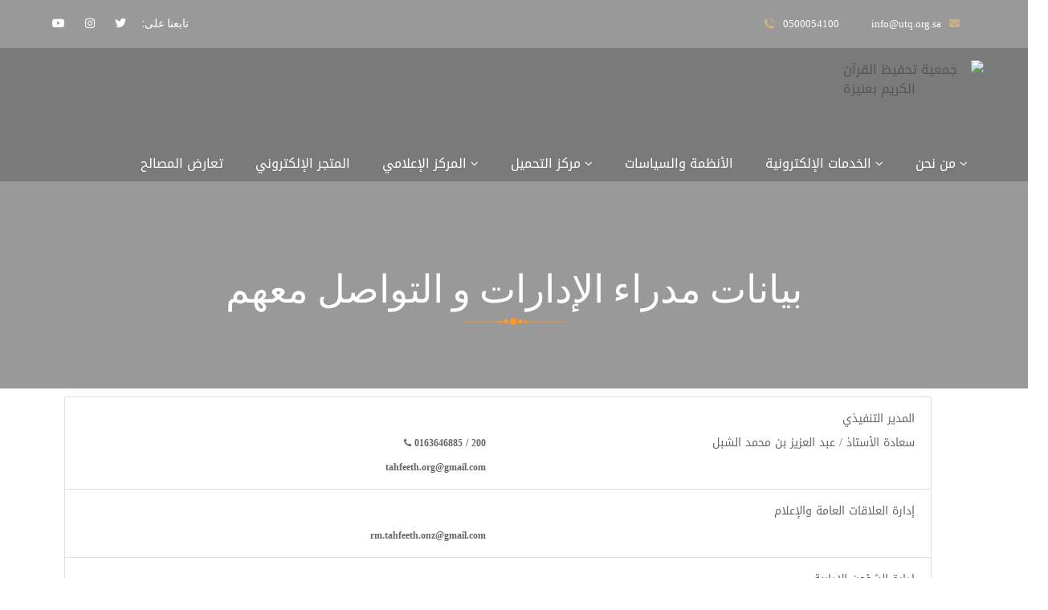

--- FILE ---
content_type: text/html; charset=UTF-8
request_url: https://utq.org.sa/%D8%A8%D9%8A%D8%A7%D9%86%D8%A7%D8%AA-%D9%85%D8%AF%D8%B1%D8%A7%D8%A1-%D8%A7%D9%84%D8%A5%D8%AF%D8%A7%D8%B1%D8%A7%D8%AA-%D9%88-%D8%A7%D9%84%D8%AA%D9%88%D8%A7%D8%B5%D9%84-%D9%85%D8%B9%D9%87%D9%85/
body_size: 125019
content:
<!DOCTYPE html>
<html dir="rtl" lang="ar"
	prefix="og: https://ogp.me/ns#" >
<head>
	<meta charset="UTF-8">
	<meta name="viewport" content="width=device-width, initial-scale=1, shrink-to-fit=no">
	<link rel="profile" href="http://gmpg.org/xfn/11">
	<title>بيانات مدراء الإدارات و التواصل معهم - جمعية تحفيظ القرآن الكريم بعنيزة</title>

		<!-- All in One SEO 4.0.18 -->
		<meta name="description" content="المدير التنفيذيسعادة الأستاذ / عبد العزيز بن محمد الشبل200 / 0163646885 tahfeeth.org@gmail.comإدارة العلاقات العامة والإعلامrm.tahfeeth.onz@gmail.comإدارة الشؤون الإداريةseyanh40@gmail.comإدارة المجمعات و الحلقthfeeth01@gmail.comإدارة تقنية المعلوماتd3am.holol@gmail.comإدارة الاختباراتte.tahfeeth.onz@gmail.comإدارة الموارد البشريةedarey1@gmail.comإدارة التمويل و الاستثمارtamweele.manager@gmail.comإدارة الأملاكamlakjmyt@gmail.comإدارة التطوير و الجودةqd.tahfeeth.onz@gmail.comإدارة المناهجmnahig39@gmail.comإدارة الدور النسائيةdor.tahfeeth.onz@gmail.comإدارة معهد منيرة حسن النعيمtahfeed-taheel@hotmail.comإدارة الروضاتalbr3m@gmail.comإدارة معهد ابن الجزريibn.jzry@gmail.com"/>
		<link rel="canonical" href="https://utq.org.sa/%d8%a8%d9%8a%d8%a7%d9%86%d8%a7%d8%aa-%d9%85%d8%af%d8%b1%d8%a7%d8%a1-%d8%a7%d9%84%d8%a5%d8%af%d8%a7%d8%b1%d8%a7%d8%aa-%d9%88-%d8%a7%d9%84%d8%aa%d9%88%d8%a7%d8%b5%d9%84-%d9%85%d8%b9%d9%87%d9%85/" />
		<meta property="og:site_name" content="جمعية تحفيظ القرآن الكريم بعنيزة - جمعية تحفيظ القرآن الكريم بعنيزة" />
		<meta property="og:type" content="article" />
		<meta property="og:title" content="بيانات مدراء الإدارات و التواصل معهم - جمعية تحفيظ القرآن الكريم بعنيزة" />
		<meta property="og:description" content="المدير التنفيذيسعادة الأستاذ / عبد العزيز بن محمد الشبل200 / 0163646885 tahfeeth.org@gmail.comإدارة العلاقات العامة والإعلامrm.tahfeeth.onz@gmail.comإدارة الشؤون الإداريةseyanh40@gmail.comإدارة المجمعات و الحلقthfeeth01@gmail.comإدارة تقنية المعلوماتd3am.holol@gmail.comإدارة الاختباراتte.tahfeeth.onz@gmail.comإدارة الموارد البشريةedarey1@gmail.comإدارة التمويل و الاستثمارtamweele.manager@gmail.comإدارة الأملاكamlakjmyt@gmail.comإدارة التطوير و الجودةqd.tahfeeth.onz@gmail.comإدارة المناهجmnahig39@gmail.comإدارة الدور النسائيةdor.tahfeeth.onz@gmail.comإدارة معهد منيرة حسن النعيمtahfeed-taheel@hotmail.comإدارة الروضاتalbr3m@gmail.comإدارة معهد ابن الجزريibn.jzry@gmail.com" />
		<meta property="og:url" content="https://utq.org.sa/%d8%a8%d9%8a%d8%a7%d9%86%d8%a7%d8%aa-%d9%85%d8%af%d8%b1%d8%a7%d8%a1-%d8%a7%d9%84%d8%a5%d8%af%d8%a7%d8%b1%d8%a7%d8%aa-%d9%88-%d8%a7%d9%84%d8%aa%d9%88%d8%a7%d8%b5%d9%84-%d9%85%d8%b9%d9%87%d9%85/" />
		<meta property="article:published_time" content="2021-07-10T09:40:33Z" />
		<meta property="article:modified_time" content="2022-05-09T06:22:21Z" />
		<meta property="twitter:card" content="summary" />
		<meta property="twitter:domain" content="utq.org.sa" />
		<meta property="twitter:title" content="بيانات مدراء الإدارات و التواصل معهم - جمعية تحفيظ القرآن الكريم بعنيزة" />
		<meta property="twitter:description" content="المدير التنفيذيسعادة الأستاذ / عبد العزيز بن محمد الشبل200 / 0163646885 tahfeeth.org@gmail.comإدارة العلاقات العامة والإعلامrm.tahfeeth.onz@gmail.comإدارة الشؤون الإداريةseyanh40@gmail.comإدارة المجمعات و الحلقthfeeth01@gmail.comإدارة تقنية المعلوماتd3am.holol@gmail.comإدارة الاختباراتte.tahfeeth.onz@gmail.comإدارة الموارد البشريةedarey1@gmail.comإدارة التمويل و الاستثمارtamweele.manager@gmail.comإدارة الأملاكamlakjmyt@gmail.comإدارة التطوير و الجودةqd.tahfeeth.onz@gmail.comإدارة المناهجmnahig39@gmail.comإدارة الدور النسائيةdor.tahfeeth.onz@gmail.comإدارة معهد منيرة حسن النعيمtahfeed-taheel@hotmail.comإدارة الروضاتalbr3m@gmail.comإدارة معهد ابن الجزريibn.jzry@gmail.com" />
		<script type="application/ld+json" class="aioseo-schema">
			{"@context":"https:\/\/schema.org","@graph":[{"@type":"WebSite","@id":"https:\/\/utq.org.sa\/#website","url":"https:\/\/utq.org.sa\/","name":"\u062c\u0645\u0639\u064a\u0629 \u062a\u062d\u0641\u064a\u0638 \u0627\u0644\u0642\u0631\u0622\u0646 \u0627\u0644\u0643\u0631\u064a\u0645 \u0628\u0639\u0646\u064a\u0632\u0629","description":"\u062c\u0645\u0639\u064a\u0629 \u062a\u062d\u0641\u064a\u0638 \u0627\u0644\u0642\u0631\u0622\u0646 \u0627\u0644\u0643\u0631\u064a\u0645 \u0628\u0639\u0646\u064a\u0632\u0629","publisher":{"@id":"https:\/\/utq.org.sa\/#organization"}},{"@type":"Organization","@id":"https:\/\/utq.org.sa\/#organization","name":"\u062c\u0645\u0639\u064a\u0629 \u062a\u062d\u0641\u064a\u0638 \u0627\u0644\u0642\u0631\u0622\u0646 \u0627\u0644\u0643\u0631\u064a\u0645 \u0628\u0639\u0646\u064a\u0632\u0629","url":"https:\/\/utq.org.sa\/"},{"@type":"BreadcrumbList","@id":"https:\/\/utq.org.sa\/%d8%a8%d9%8a%d8%a7%d9%86%d8%a7%d8%aa-%d9%85%d8%af%d8%b1%d8%a7%d8%a1-%d8%a7%d9%84%d8%a5%d8%af%d8%a7%d8%b1%d8%a7%d8%aa-%d9%88-%d8%a7%d9%84%d8%aa%d9%88%d8%a7%d8%b5%d9%84-%d9%85%d8%b9%d9%87%d9%85\/#breadcrumblist","itemListElement":[{"@type":"ListItem","@id":"https:\/\/utq.org.sa\/#listItem","position":"1","item":{"@id":"https:\/\/utq.org.sa\/#item","name":"Home","description":"\u062a\u0646\u0648\u064a\u0647 \u0646\u0641\u064a\u062f\u0643\u0645 \u0628\u0623\u0646\u0647 \u062a\u0645 \u0627\u0646\u062a\u0642\u0627\u0644 \u0645\u0648\u0642\u0639 \u0627\u0644\u062c\u0645\u0639\u064a\u0629 \u0625\u0644\u0649 \u0627\u0644\u0631\u0627\u0628\u0637 \u0627\u0644\u062a\u0627\u0644\u064a : https:\/\/utqs.org.sa","url":"https:\/\/utq.org.sa\/"},"nextItem":"https:\/\/utq.org.sa\/%d8%a8%d9%8a%d8%a7%d9%86%d8%a7%d8%aa-%d9%85%d8%af%d8%b1%d8%a7%d8%a1-%d8%a7%d9%84%d8%a5%d8%af%d8%a7%d8%b1%d8%a7%d8%aa-%d9%88-%d8%a7%d9%84%d8%aa%d9%88%d8%a7%d8%b5%d9%84-%d9%85%d8%b9%d9%87%d9%85\/#listItem"},{"@type":"ListItem","@id":"https:\/\/utq.org.sa\/%d8%a8%d9%8a%d8%a7%d9%86%d8%a7%d8%aa-%d9%85%d8%af%d8%b1%d8%a7%d8%a1-%d8%a7%d9%84%d8%a5%d8%af%d8%a7%d8%b1%d8%a7%d8%aa-%d9%88-%d8%a7%d9%84%d8%aa%d9%88%d8%a7%d8%b5%d9%84-%d9%85%d8%b9%d9%87%d9%85\/#listItem","position":"2","item":{"@id":"https:\/\/utq.org.sa\/%d8%a8%d9%8a%d8%a7%d9%86%d8%a7%d8%aa-%d9%85%d8%af%d8%b1%d8%a7%d8%a1-%d8%a7%d9%84%d8%a5%d8%af%d8%a7%d8%b1%d8%a7%d8%aa-%d9%88-%d8%a7%d9%84%d8%aa%d9%88%d8%a7%d8%b5%d9%84-%d9%85%d8%b9%d9%87%d9%85\/#item","name":"\u0628\u064a\u0627\u0646\u0627\u062a \u0645\u062f\u0631\u0627\u0621 \u0627\u0644\u0625\u062f\u0627\u0631\u0627\u062a \u0648 \u0627\u0644\u062a\u0648\u0627\u0635\u0644 \u0645\u0639\u0647\u0645","description":"\u0627\u0644\u0645\u062f\u064a\u0631 \u0627\u0644\u062a\u0646\u0641\u064a\u0630\u064a\u0633\u0639\u0627\u062f\u0629 \u0627\u0644\u0623\u0633\u062a\u0627\u0630 \/ \u0639\u0628\u062f \u0627\u0644\u0639\u0632\u064a\u0632 \u0628\u0646 \u0645\u062d\u0645\u062f \u0627\u0644\u0634\u0628\u0644200 \/ 0163646885 tahfeeth.org@gmail.com\u0625\u062f\u0627\u0631\u0629 \u0627\u0644\u0639\u0644\u0627\u0642\u0627\u062a \u0627\u0644\u0639\u0627\u0645\u0629 \u0648\u0627\u0644\u0625\u0639\u0644\u0627\u0645rm.tahfeeth.onz@gmail.com\u0625\u062f\u0627\u0631\u0629 \u0627\u0644\u0634\u0624\u0648\u0646 \u0627\u0644\u0625\u062f\u0627\u0631\u064a\u0629seyanh40@gmail.com\u0625\u062f\u0627\u0631\u0629 \u0627\u0644\u0645\u062c\u0645\u0639\u0627\u062a \u0648 \u0627\u0644\u062d\u0644\u0642thfeeth01@gmail.com\u0625\u062f\u0627\u0631\u0629 \u062a\u0642\u0646\u064a\u0629 \u0627\u0644\u0645\u0639\u0644\u0648\u0645\u0627\u062ad3am.holol@gmail.com\u0625\u062f\u0627\u0631\u0629 \u0627\u0644\u0627\u062e\u062a\u0628\u0627\u0631\u0627\u062ate.tahfeeth.onz@gmail.com\u0625\u062f\u0627\u0631\u0629 \u0627\u0644\u0645\u0648\u0627\u0631\u062f \u0627\u0644\u0628\u0634\u0631\u064a\u0629edarey1@gmail.com\u0625\u062f\u0627\u0631\u0629 \u0627\u0644\u062a\u0645\u0648\u064a\u0644 \u0648 \u0627\u0644\u0627\u0633\u062a\u062b\u0645\u0627\u0631tamweele.manager@gmail.com\u0625\u062f\u0627\u0631\u0629 \u0627\u0644\u0623\u0645\u0644\u0627\u0643amlakjmyt@gmail.com\u0625\u062f\u0627\u0631\u0629 \u0627\u0644\u062a\u0637\u0648\u064a\u0631 \u0648 \u0627\u0644\u062c\u0648\u062f\u0629qd.tahfeeth.onz@gmail.com\u0625\u062f\u0627\u0631\u0629 \u0627\u0644\u0645\u0646\u0627\u0647\u062cmnahig39@gmail.com\u0625\u062f\u0627\u0631\u0629 \u0627\u0644\u062f\u0648\u0631 \u0627\u0644\u0646\u0633\u0627\u0626\u064a\u0629dor.tahfeeth.onz@gmail.com\u0625\u062f\u0627\u0631\u0629 \u0645\u0639\u0647\u062f \u0645\u0646\u064a\u0631\u0629 \u062d\u0633\u0646 \u0627\u0644\u0646\u0639\u064a\u0645tahfeed-taheel@hotmail.com\u0625\u062f\u0627\u0631\u0629 \u0627\u0644\u0631\u0648\u0636\u0627\u062aalbr3m@gmail.com\u0625\u062f\u0627\u0631\u0629 \u0645\u0639\u0647\u062f \u0627\u0628\u0646 \u0627\u0644\u062c\u0632\u0631\u064aibn.jzry@gmail.com","url":"https:\/\/utq.org.sa\/%d8%a8%d9%8a%d8%a7%d9%86%d8%a7%d8%aa-%d9%85%d8%af%d8%b1%d8%a7%d8%a1-%d8%a7%d9%84%d8%a5%d8%af%d8%a7%d8%b1%d8%a7%d8%aa-%d9%88-%d8%a7%d9%84%d8%aa%d9%88%d8%a7%d8%b5%d9%84-%d9%85%d8%b9%d9%87%d9%85\/"},"previousItem":"https:\/\/utq.org.sa\/#listItem"}]},{"@type":"WebPage","@id":"https:\/\/utq.org.sa\/%d8%a8%d9%8a%d8%a7%d9%86%d8%a7%d8%aa-%d9%85%d8%af%d8%b1%d8%a7%d8%a1-%d8%a7%d9%84%d8%a5%d8%af%d8%a7%d8%b1%d8%a7%d8%aa-%d9%88-%d8%a7%d9%84%d8%aa%d9%88%d8%a7%d8%b5%d9%84-%d9%85%d8%b9%d9%87%d9%85\/#webpage","url":"https:\/\/utq.org.sa\/%d8%a8%d9%8a%d8%a7%d9%86%d8%a7%d8%aa-%d9%85%d8%af%d8%b1%d8%a7%d8%a1-%d8%a7%d9%84%d8%a5%d8%af%d8%a7%d8%b1%d8%a7%d8%aa-%d9%88-%d8%a7%d9%84%d8%aa%d9%88%d8%a7%d8%b5%d9%84-%d9%85%d8%b9%d9%87%d9%85\/","name":"\u0628\u064a\u0627\u0646\u0627\u062a \u0645\u062f\u0631\u0627\u0621 \u0627\u0644\u0625\u062f\u0627\u0631\u0627\u062a \u0648 \u0627\u0644\u062a\u0648\u0627\u0635\u0644 \u0645\u0639\u0647\u0645 - \u062c\u0645\u0639\u064a\u0629 \u062a\u062d\u0641\u064a\u0638 \u0627\u0644\u0642\u0631\u0622\u0646 \u0627\u0644\u0643\u0631\u064a\u0645 \u0628\u0639\u0646\u064a\u0632\u0629","description":"\u0627\u0644\u0645\u062f\u064a\u0631 \u0627\u0644\u062a\u0646\u0641\u064a\u0630\u064a\u0633\u0639\u0627\u062f\u0629 \u0627\u0644\u0623\u0633\u062a\u0627\u0630 \/ \u0639\u0628\u062f \u0627\u0644\u0639\u0632\u064a\u0632 \u0628\u0646 \u0645\u062d\u0645\u062f \u0627\u0644\u0634\u0628\u0644200 \/ 0163646885 tahfeeth.org@gmail.com\u0625\u062f\u0627\u0631\u0629 \u0627\u0644\u0639\u0644\u0627\u0642\u0627\u062a \u0627\u0644\u0639\u0627\u0645\u0629 \u0648\u0627\u0644\u0625\u0639\u0644\u0627\u0645rm.tahfeeth.onz@gmail.com\u0625\u062f\u0627\u0631\u0629 \u0627\u0644\u0634\u0624\u0648\u0646 \u0627\u0644\u0625\u062f\u0627\u0631\u064a\u0629seyanh40@gmail.com\u0625\u062f\u0627\u0631\u0629 \u0627\u0644\u0645\u062c\u0645\u0639\u0627\u062a \u0648 \u0627\u0644\u062d\u0644\u0642thfeeth01@gmail.com\u0625\u062f\u0627\u0631\u0629 \u062a\u0642\u0646\u064a\u0629 \u0627\u0644\u0645\u0639\u0644\u0648\u0645\u0627\u062ad3am.holol@gmail.com\u0625\u062f\u0627\u0631\u0629 \u0627\u0644\u0627\u062e\u062a\u0628\u0627\u0631\u0627\u062ate.tahfeeth.onz@gmail.com\u0625\u062f\u0627\u0631\u0629 \u0627\u0644\u0645\u0648\u0627\u0631\u062f \u0627\u0644\u0628\u0634\u0631\u064a\u0629edarey1@gmail.com\u0625\u062f\u0627\u0631\u0629 \u0627\u0644\u062a\u0645\u0648\u064a\u0644 \u0648 \u0627\u0644\u0627\u0633\u062a\u062b\u0645\u0627\u0631tamweele.manager@gmail.com\u0625\u062f\u0627\u0631\u0629 \u0627\u0644\u0623\u0645\u0644\u0627\u0643amlakjmyt@gmail.com\u0625\u062f\u0627\u0631\u0629 \u0627\u0644\u062a\u0637\u0648\u064a\u0631 \u0648 \u0627\u0644\u062c\u0648\u062f\u0629qd.tahfeeth.onz@gmail.com\u0625\u062f\u0627\u0631\u0629 \u0627\u0644\u0645\u0646\u0627\u0647\u062cmnahig39@gmail.com\u0625\u062f\u0627\u0631\u0629 \u0627\u0644\u062f\u0648\u0631 \u0627\u0644\u0646\u0633\u0627\u0626\u064a\u0629dor.tahfeeth.onz@gmail.com\u0625\u062f\u0627\u0631\u0629 \u0645\u0639\u0647\u062f \u0645\u0646\u064a\u0631\u0629 \u062d\u0633\u0646 \u0627\u0644\u0646\u0639\u064a\u0645tahfeed-taheel@hotmail.com\u0625\u062f\u0627\u0631\u0629 \u0627\u0644\u0631\u0648\u0636\u0627\u062aalbr3m@gmail.com\u0625\u062f\u0627\u0631\u0629 \u0645\u0639\u0647\u062f \u0627\u0628\u0646 \u0627\u0644\u062c\u0632\u0631\u064aibn.jzry@gmail.com","inLanguage":"ar","isPartOf":{"@id":"https:\/\/utq.org.sa\/#website"},"breadcrumb":{"@id":"https:\/\/utq.org.sa\/%d8%a8%d9%8a%d8%a7%d9%86%d8%a7%d8%aa-%d9%85%d8%af%d8%b1%d8%a7%d8%a1-%d8%a7%d9%84%d8%a5%d8%af%d8%a7%d8%b1%d8%a7%d8%aa-%d9%88-%d8%a7%d9%84%d8%aa%d9%88%d8%a7%d8%b5%d9%84-%d9%85%d8%b9%d9%87%d9%85\/#breadcrumblist"},"datePublished":"2021-07-10T09:40:33+00:00","dateModified":"2022-05-09T06:22:21+00:00"}]}
		</script>
		<!-- All in One SEO -->

<link rel='dns-prefetch' href='//fonts.googleapis.com' />
<link rel='dns-prefetch' href='//s.w.org' />
<link rel='preconnect' href='https://fonts.gstatic.com' crossorigin />
<link rel="alternate" type="application/rss+xml" title="جمعية تحفيظ القرآن الكريم بعنيزة &laquo; الخلاصة" href="https://utq.org.sa/feed/" />
<link rel="alternate" type="application/rss+xml" title="جمعية تحفيظ القرآن الكريم بعنيزة &laquo; خلاصة التعليقات" href="https://utq.org.sa/comments/feed/" />
		<!-- This site uses the Google Analytics by MonsterInsights plugin v7.17.0 - Using Analytics tracking - https://www.monsterinsights.com/ -->
		<!-- Note: MonsterInsights is not currently configured on this site. The site owner needs to authenticate with Google Analytics in the MonsterInsights settings panel. -->
					<!-- No UA code set -->
				<!-- / Google Analytics by MonsterInsights -->
		<script type="text/javascript">
window._wpemojiSettings = {"baseUrl":"https:\/\/s.w.org\/images\/core\/emoji\/13.1.0\/72x72\/","ext":".png","svgUrl":"https:\/\/s.w.org\/images\/core\/emoji\/13.1.0\/svg\/","svgExt":".svg","source":{"concatemoji":"https:\/\/utq.org.sa\/wp-includes\/js\/wp-emoji-release.min.js?ver=5.9.10"}};
/*! This file is auto-generated */
!function(e,a,t){var n,r,o,i=a.createElement("canvas"),p=i.getContext&&i.getContext("2d");function s(e,t){var a=String.fromCharCode;p.clearRect(0,0,i.width,i.height),p.fillText(a.apply(this,e),0,0);e=i.toDataURL();return p.clearRect(0,0,i.width,i.height),p.fillText(a.apply(this,t),0,0),e===i.toDataURL()}function c(e){var t=a.createElement("script");t.src=e,t.defer=t.type="text/javascript",a.getElementsByTagName("head")[0].appendChild(t)}for(o=Array("flag","emoji"),t.supports={everything:!0,everythingExceptFlag:!0},r=0;r<o.length;r++)t.supports[o[r]]=function(e){if(!p||!p.fillText)return!1;switch(p.textBaseline="top",p.font="600 32px Arial",e){case"flag":return s([127987,65039,8205,9895,65039],[127987,65039,8203,9895,65039])?!1:!s([55356,56826,55356,56819],[55356,56826,8203,55356,56819])&&!s([55356,57332,56128,56423,56128,56418,56128,56421,56128,56430,56128,56423,56128,56447],[55356,57332,8203,56128,56423,8203,56128,56418,8203,56128,56421,8203,56128,56430,8203,56128,56423,8203,56128,56447]);case"emoji":return!s([10084,65039,8205,55357,56613],[10084,65039,8203,55357,56613])}return!1}(o[r]),t.supports.everything=t.supports.everything&&t.supports[o[r]],"flag"!==o[r]&&(t.supports.everythingExceptFlag=t.supports.everythingExceptFlag&&t.supports[o[r]]);t.supports.everythingExceptFlag=t.supports.everythingExceptFlag&&!t.supports.flag,t.DOMReady=!1,t.readyCallback=function(){t.DOMReady=!0},t.supports.everything||(n=function(){t.readyCallback()},a.addEventListener?(a.addEventListener("DOMContentLoaded",n,!1),e.addEventListener("load",n,!1)):(e.attachEvent("onload",n),a.attachEvent("onreadystatechange",function(){"complete"===a.readyState&&t.readyCallback()})),(n=t.source||{}).concatemoji?c(n.concatemoji):n.wpemoji&&n.twemoji&&(c(n.twemoji),c(n.wpemoji)))}(window,document,window._wpemojiSettings);
</script>
<style type="text/css">
img.wp-smiley,
img.emoji {
	display: inline !important;
	border: none !important;
	box-shadow: none !important;
	height: 1em !important;
	width: 1em !important;
	margin: 0 0.07em !important;
	vertical-align: -0.1em !important;
	background: none !important;
	padding: 0 !important;
}
</style>
	<link rel='stylesheet' id='sweetalert2-css'  href='https://utq.org.sa/wp-content/plugins/user-registration/assets/css/sweetalert2/sweetalert2.min.css?ver=8.17.1' type='text/css' media='all' />
<link rel='stylesheet' id='user-registration-general-rtl-css'  href='https://utq.org.sa/wp-content/plugins/user-registration/assets/css/user-registration-rtl.css?ver=1.9.6' type='text/css' media='all' />
<link rel='stylesheet' id='user-registration-smallscreen-rtl-css'  href='https://utq.org.sa/wp-content/plugins/user-registration/assets/css/user-registration-smallscreen-rtl.css?ver=1.9.6' type='text/css' media='only screen and (max-width: 768px)' />
<link rel='stylesheet' id='user-registration-my-account-layout-css'  href='https://utq.org.sa/wp-content/plugins/user-registration/assets/css/my-account-layout.css?ver=1.9.6' type='text/css' media='all' />
<link rel='stylesheet' id='dashicons-css'  href='https://utq.org.sa/wp-includes/css/dashicons.min.css?ver=5.9.10' type='text/css' media='all' />
<link rel='stylesheet' id='wp-block-library-rtl-css'  href='https://utq.org.sa/wp-includes/css/dist/block-library/style-rtl.min.css?ver=5.9.10' type='text/css' media='all' />
<style id='global-styles-inline-css' type='text/css'>
body{--wp--preset--color--black: #000000;--wp--preset--color--cyan-bluish-gray: #abb8c3;--wp--preset--color--white: #ffffff;--wp--preset--color--pale-pink: #f78da7;--wp--preset--color--vivid-red: #cf2e2e;--wp--preset--color--luminous-vivid-orange: #ff6900;--wp--preset--color--luminous-vivid-amber: #fcb900;--wp--preset--color--light-green-cyan: #7bdcb5;--wp--preset--color--vivid-green-cyan: #00d084;--wp--preset--color--pale-cyan-blue: #8ed1fc;--wp--preset--color--vivid-cyan-blue: #0693e3;--wp--preset--color--vivid-purple: #9b51e0;--wp--preset--gradient--vivid-cyan-blue-to-vivid-purple: linear-gradient(135deg,rgba(6,147,227,1) 0%,rgb(155,81,224) 100%);--wp--preset--gradient--light-green-cyan-to-vivid-green-cyan: linear-gradient(135deg,rgb(122,220,180) 0%,rgb(0,208,130) 100%);--wp--preset--gradient--luminous-vivid-amber-to-luminous-vivid-orange: linear-gradient(135deg,rgba(252,185,0,1) 0%,rgba(255,105,0,1) 100%);--wp--preset--gradient--luminous-vivid-orange-to-vivid-red: linear-gradient(135deg,rgba(255,105,0,1) 0%,rgb(207,46,46) 100%);--wp--preset--gradient--very-light-gray-to-cyan-bluish-gray: linear-gradient(135deg,rgb(238,238,238) 0%,rgb(169,184,195) 100%);--wp--preset--gradient--cool-to-warm-spectrum: linear-gradient(135deg,rgb(74,234,220) 0%,rgb(151,120,209) 20%,rgb(207,42,186) 40%,rgb(238,44,130) 60%,rgb(251,105,98) 80%,rgb(254,248,76) 100%);--wp--preset--gradient--blush-light-purple: linear-gradient(135deg,rgb(255,206,236) 0%,rgb(152,150,240) 100%);--wp--preset--gradient--blush-bordeaux: linear-gradient(135deg,rgb(254,205,165) 0%,rgb(254,45,45) 50%,rgb(107,0,62) 100%);--wp--preset--gradient--luminous-dusk: linear-gradient(135deg,rgb(255,203,112) 0%,rgb(199,81,192) 50%,rgb(65,88,208) 100%);--wp--preset--gradient--pale-ocean: linear-gradient(135deg,rgb(255,245,203) 0%,rgb(182,227,212) 50%,rgb(51,167,181) 100%);--wp--preset--gradient--electric-grass: linear-gradient(135deg,rgb(202,248,128) 0%,rgb(113,206,126) 100%);--wp--preset--gradient--midnight: linear-gradient(135deg,rgb(2,3,129) 0%,rgb(40,116,252) 100%);--wp--preset--duotone--dark-grayscale: url('#wp-duotone-dark-grayscale');--wp--preset--duotone--grayscale: url('#wp-duotone-grayscale');--wp--preset--duotone--purple-yellow: url('#wp-duotone-purple-yellow');--wp--preset--duotone--blue-red: url('#wp-duotone-blue-red');--wp--preset--duotone--midnight: url('#wp-duotone-midnight');--wp--preset--duotone--magenta-yellow: url('#wp-duotone-magenta-yellow');--wp--preset--duotone--purple-green: url('#wp-duotone-purple-green');--wp--preset--duotone--blue-orange: url('#wp-duotone-blue-orange');--wp--preset--font-size--small: 13px;--wp--preset--font-size--medium: 20px;--wp--preset--font-size--large: 36px;--wp--preset--font-size--x-large: 42px;}.has-black-color{color: var(--wp--preset--color--black) !important;}.has-cyan-bluish-gray-color{color: var(--wp--preset--color--cyan-bluish-gray) !important;}.has-white-color{color: var(--wp--preset--color--white) !important;}.has-pale-pink-color{color: var(--wp--preset--color--pale-pink) !important;}.has-vivid-red-color{color: var(--wp--preset--color--vivid-red) !important;}.has-luminous-vivid-orange-color{color: var(--wp--preset--color--luminous-vivid-orange) !important;}.has-luminous-vivid-amber-color{color: var(--wp--preset--color--luminous-vivid-amber) !important;}.has-light-green-cyan-color{color: var(--wp--preset--color--light-green-cyan) !important;}.has-vivid-green-cyan-color{color: var(--wp--preset--color--vivid-green-cyan) !important;}.has-pale-cyan-blue-color{color: var(--wp--preset--color--pale-cyan-blue) !important;}.has-vivid-cyan-blue-color{color: var(--wp--preset--color--vivid-cyan-blue) !important;}.has-vivid-purple-color{color: var(--wp--preset--color--vivid-purple) !important;}.has-black-background-color{background-color: var(--wp--preset--color--black) !important;}.has-cyan-bluish-gray-background-color{background-color: var(--wp--preset--color--cyan-bluish-gray) !important;}.has-white-background-color{background-color: var(--wp--preset--color--white) !important;}.has-pale-pink-background-color{background-color: var(--wp--preset--color--pale-pink) !important;}.has-vivid-red-background-color{background-color: var(--wp--preset--color--vivid-red) !important;}.has-luminous-vivid-orange-background-color{background-color: var(--wp--preset--color--luminous-vivid-orange) !important;}.has-luminous-vivid-amber-background-color{background-color: var(--wp--preset--color--luminous-vivid-amber) !important;}.has-light-green-cyan-background-color{background-color: var(--wp--preset--color--light-green-cyan) !important;}.has-vivid-green-cyan-background-color{background-color: var(--wp--preset--color--vivid-green-cyan) !important;}.has-pale-cyan-blue-background-color{background-color: var(--wp--preset--color--pale-cyan-blue) !important;}.has-vivid-cyan-blue-background-color{background-color: var(--wp--preset--color--vivid-cyan-blue) !important;}.has-vivid-purple-background-color{background-color: var(--wp--preset--color--vivid-purple) !important;}.has-black-border-color{border-color: var(--wp--preset--color--black) !important;}.has-cyan-bluish-gray-border-color{border-color: var(--wp--preset--color--cyan-bluish-gray) !important;}.has-white-border-color{border-color: var(--wp--preset--color--white) !important;}.has-pale-pink-border-color{border-color: var(--wp--preset--color--pale-pink) !important;}.has-vivid-red-border-color{border-color: var(--wp--preset--color--vivid-red) !important;}.has-luminous-vivid-orange-border-color{border-color: var(--wp--preset--color--luminous-vivid-orange) !important;}.has-luminous-vivid-amber-border-color{border-color: var(--wp--preset--color--luminous-vivid-amber) !important;}.has-light-green-cyan-border-color{border-color: var(--wp--preset--color--light-green-cyan) !important;}.has-vivid-green-cyan-border-color{border-color: var(--wp--preset--color--vivid-green-cyan) !important;}.has-pale-cyan-blue-border-color{border-color: var(--wp--preset--color--pale-cyan-blue) !important;}.has-vivid-cyan-blue-border-color{border-color: var(--wp--preset--color--vivid-cyan-blue) !important;}.has-vivid-purple-border-color{border-color: var(--wp--preset--color--vivid-purple) !important;}.has-vivid-cyan-blue-to-vivid-purple-gradient-background{background: var(--wp--preset--gradient--vivid-cyan-blue-to-vivid-purple) !important;}.has-light-green-cyan-to-vivid-green-cyan-gradient-background{background: var(--wp--preset--gradient--light-green-cyan-to-vivid-green-cyan) !important;}.has-luminous-vivid-amber-to-luminous-vivid-orange-gradient-background{background: var(--wp--preset--gradient--luminous-vivid-amber-to-luminous-vivid-orange) !important;}.has-luminous-vivid-orange-to-vivid-red-gradient-background{background: var(--wp--preset--gradient--luminous-vivid-orange-to-vivid-red) !important;}.has-very-light-gray-to-cyan-bluish-gray-gradient-background{background: var(--wp--preset--gradient--very-light-gray-to-cyan-bluish-gray) !important;}.has-cool-to-warm-spectrum-gradient-background{background: var(--wp--preset--gradient--cool-to-warm-spectrum) !important;}.has-blush-light-purple-gradient-background{background: var(--wp--preset--gradient--blush-light-purple) !important;}.has-blush-bordeaux-gradient-background{background: var(--wp--preset--gradient--blush-bordeaux) !important;}.has-luminous-dusk-gradient-background{background: var(--wp--preset--gradient--luminous-dusk) !important;}.has-pale-ocean-gradient-background{background: var(--wp--preset--gradient--pale-ocean) !important;}.has-electric-grass-gradient-background{background: var(--wp--preset--gradient--electric-grass) !important;}.has-midnight-gradient-background{background: var(--wp--preset--gradient--midnight) !important;}.has-small-font-size{font-size: var(--wp--preset--font-size--small) !important;}.has-medium-font-size{font-size: var(--wp--preset--font-size--medium) !important;}.has-large-font-size{font-size: var(--wp--preset--font-size--large) !important;}.has-x-large-font-size{font-size: var(--wp--preset--font-size--x-large) !important;}
</style>
<link rel='stylesheet' id='contact-form-7-css'  href='https://utq.org.sa/wp-content/plugins/contact-form-7/includes/css/styles.css?ver=5.4' type='text/css' media='all' />
<link rel='stylesheet' id='contact-form-7-rtl-css'  href='https://utq.org.sa/wp-content/plugins/contact-form-7/includes/css/styles-rtl.css?ver=5.4' type='text/css' media='all' />
<link rel='stylesheet' id='events-manager-css'  href='https://utq.org.sa/wp-content/plugins/events-manager/includes/css/events_manager.css?ver=5.9942' type='text/css' media='all' />
<link rel='stylesheet' id='rs-plugin-settings-css'  href='https://utq.org.sa/wp-content/plugins/revslider/public/assets/css/rs6.css?ver=6.3.9' type='text/css' media='all' />
<style id='rs-plugin-settings-inline-css' type='text/css'>
#rs-demo-id {}
</style>
<link rel='stylesheet' id='awsm-jobs-general-css'  href='https://utq.org.sa/wp-content/plugins/wp-job-openings/assets/css/general.min.css?ver=2.1.0' type='text/css' media='all' />
<link rel='stylesheet' id='awsm-jobs-style-css'  href='https://utq.org.sa/wp-content/plugins/wp-job-openings/assets/css/style.min.css?ver=2.1.0' type='text/css' media='all' />
<link rel='stylesheet' id='charitable-styles-css'  href='https://utq.org.sa/wp-content/plugins/charitable/assets/css/charitable.min.css?ver=1.6.47' type='text/css' media='all' />
<link rel='stylesheet' id='hfe-style-css'  href='https://utq.org.sa/wp-content/plugins/header-footer-elementor/assets/css/header-footer-elementor.css?ver=1.5.8' type='text/css' media='all' />
<link rel='stylesheet' id='elementor-icons-css'  href='https://utq.org.sa/wp-content/plugins/elementor/assets/lib/eicons/css/elementor-icons.min.css?ver=5.11.0' type='text/css' media='all' />
<link rel='stylesheet' id='elementor-animations-css'  href='https://utq.org.sa/wp-content/plugins/elementor/assets/lib/animations/animations.min.css?ver=3.1.4' type='text/css' media='all' />
<link rel='stylesheet' id='elementor-frontend-css'  href='https://utq.org.sa/wp-content/plugins/elementor/assets/css/frontend-rtl.min.css?ver=3.1.4' type='text/css' media='all' />
<link rel='stylesheet' id='elementor-post-7829-css'  href='https://utq.org.sa/wp-content/uploads/elementor/css/post-7829.css?ver=1749586663' type='text/css' media='all' />
<link rel='stylesheet' id='elementor-global-css'  href='https://utq.org.sa/wp-content/uploads/elementor/css/global.css?ver=1648639574' type='text/css' media='all' />
<link rel='stylesheet' id='bootstrap-css'  href='https://utq.org.sa/wp-content/themes/taqwa/assets/css/bootstrap.css?ver=5.9.10' type='text/css' media='all' />
<link rel='stylesheet' id='webfonts-css'  href='https://utq.org.sa/wp-content/themes/taqwa/assets/css/webfonts.css?ver=5.9.10' type='text/css' media='all' />
<link rel='stylesheet' id='taqwa-wp-developers-css'  href='https://utq.org.sa/wp-content/themes/taqwa/assets/css/themecss/wp-developer.css?ver=5.9.10' type='text/css' media='all' />
<link rel='stylesheet' id='fancybox-css'  href='https://utq.org.sa/wp-content/themes/taqwa/assets/css/themecss/fancybox.min.css?ver=5.9.10' type='text/css' media='all' />
<link rel='stylesheet' id='taqwa-ttstyles-css'  href='https://utq.org.sa/wp-content/themes/taqwa/assets/css/themecss/ttstyles.css?ver=5.9.10' type='text/css' media='all' />
<link rel='stylesheet' id='animate-css'  href='https://utq.org.sa/wp-content/themes/taqwa/assets/css/themecss/animate.css?ver=5.9.10' type='text/css' media='all' />
<link rel='stylesheet' id='taqwa-default-css'  href='https://utq.org.sa/wp-content/themes/taqwa/style.css?ver=5.9.10' type='text/css' media='all' />
<link rel='stylesheet' id='taqwa-responsive-css'  href='https://utq.org.sa/wp-content/themes/taqwa/assets/css/themecss/responsive.css?ver=5.9.10' type='text/css' media='all' />
<link rel='stylesheet' id='taqwa-rtl-css'  href='https://utq.org.sa/wp-content/themes/taqwa/assets/css/themecss/rtl.css?ver=5.9.10' type='text/css' media='all' />
<link rel='stylesheet' id='wpml-google-fonts-css'  href='//fonts.googleapis.com/earlyaccess/droidarabickufi.css?ver=5.9.10' type='text/css' media='all' />
<link rel="preload" as="style" href="https://fonts.googleapis.com/css?family=Merriweather:300,400,700,900,300italic,400italic,700italic,900italic&#038;display=swap&#038;ver=1673783287" /><link rel="stylesheet" href="https://fonts.googleapis.com/css?family=Merriweather:300,400,700,900,300italic,400italic,700italic,900italic&#038;display=swap&#038;ver=1673783287" media="print" onload="this.media='all'"><noscript><link rel="stylesheet" href="https://fonts.googleapis.com/css?family=Merriweather:300,400,700,900,300italic,400italic,700italic,900italic&#038;display=swap&#038;ver=1673783287" /></noscript><link rel='stylesheet' id='google-fonts-1-css'  href='https://fonts.googleapis.com/css?family=Roboto%3A100%2C100italic%2C200%2C200italic%2C300%2C300italic%2C400%2C400italic%2C500%2C500italic%2C600%2C600italic%2C700%2C700italic%2C800%2C800italic%2C900%2C900italic%7CRoboto+Slab%3A100%2C100italic%2C200%2C200italic%2C300%2C300italic%2C400%2C400italic%2C500%2C500italic%2C600%2C600italic%2C700%2C700italic%2C800%2C800italic%2C900%2C900italic&#038;ver=5.9.10' type='text/css' media='all' />
<script type='text/javascript' src='https://utq.org.sa/wp-content/plugins/charitable/assets/js/libraries/js-cookie.min.js?ver=2.1.4' id='js-cookie-js'></script>
<script type='text/javascript' id='charitable-sessions-js-extra'>
/* <![CDATA[ */
var CHARITABLE_SESSION = {"ajaxurl":"https:\/\/utq.org.sa\/wp-admin\/admin-ajax.php","id":"","cookie_name":"charitable_session","expiration":"86400","expiration_variant":"82800","secure":"","cookie_path":"\/","cookie_domain":"","generated_id":"6205da4b796bb09f51195b5e1d8ac016","disable_cookie":""};
/* ]]> */
</script>
<script type='text/javascript' src='https://utq.org.sa/wp-content/plugins/charitable/assets/js/charitable-session.min.js?ver=1.6.47' id='charitable-sessions-js'></script>
<script type='text/javascript' src='https://utq.org.sa/wp-includes/js/dist/vendor/regenerator-runtime.min.js?ver=0.13.9' id='regenerator-runtime-js'></script>
<script type='text/javascript' src='https://utq.org.sa/wp-includes/js/dist/vendor/wp-polyfill.min.js?ver=3.15.0' id='wp-polyfill-js'></script>
<script type='text/javascript' src='https://utq.org.sa/wp-includes/js/dist/hooks.min.js?ver=1e58c8c5a32b2e97491080c5b10dc71c' id='wp-hooks-js'></script>
<script type='text/javascript' src='https://utq.org.sa/wp-includes/js/dist/i18n.min.js?ver=30fcecb428a0e8383d3776bcdd3a7834' id='wp-i18n-js'></script>
<script type='text/javascript' id='wp-i18n-js-after'>
wp.i18n.setLocaleData( { 'text direction\u0004ltr': [ 'rtl' ] } );
</script>
<script type='text/javascript' src='https://utq.org.sa/wp-includes/js/jquery/jquery.min.js?ver=3.6.0' id='jquery-core-js'></script>
<script type='text/javascript' src='https://utq.org.sa/wp-includes/js/jquery/jquery-migrate.min.js?ver=3.3.2' id='jquery-migrate-js'></script>
<script type='text/javascript' src='https://utq.org.sa/wp-includes/js/jquery/ui/core.min.js?ver=1.13.1' id='jquery-ui-core-js'></script>
<script type='text/javascript' src='https://utq.org.sa/wp-includes/js/jquery/ui/mouse.min.js?ver=1.13.1' id='jquery-ui-mouse-js'></script>
<script type='text/javascript' src='https://utq.org.sa/wp-includes/js/jquery/ui/sortable.min.js?ver=1.13.1' id='jquery-ui-sortable-js'></script>
<script type='text/javascript' src='https://utq.org.sa/wp-includes/js/jquery/ui/datepicker.min.js?ver=1.13.1' id='jquery-ui-datepicker-js'></script>
<script type='text/javascript' id='jquery-ui-datepicker-js-after'>
jQuery(function(jQuery){jQuery.datepicker.setDefaults({"closeText":"\u0625\u063a\u0644\u0627\u0642","currentText":"\u0627\u0644\u064a\u0648\u0645","monthNames":["\u064a\u0646\u0627\u064a\u0631","\u0641\u0628\u0631\u0627\u064a\u0631","\u0645\u0627\u0631\u0633","\u0623\u0628\u0631\u064a\u0644","\u0645\u0627\u064a\u0648","\u064a\u0648\u0646\u064a\u0648","\u064a\u0648\u0644\u064a\u0648","\u0623\u063a\u0633\u0637\u0633","\u0633\u0628\u062a\u0645\u0628\u0631","\u0623\u0643\u062a\u0648\u0628\u0631","\u0646\u0648\u0641\u0645\u0628\u0631","\u062f\u064a\u0633\u0645\u0628\u0631"],"monthNamesShort":["\u064a\u0646\u0627\u064a\u0631","\u0641\u0628\u0631\u0627\u064a\u0631","\u0645\u0627\u0631\u0633","\u0623\u0628\u0631\u064a\u0644","\u0645\u0627\u064a\u0648","\u064a\u0648\u0646\u064a\u0648","\u064a\u0648\u0644\u064a\u0648","\u0623\u063a\u0633\u0637\u0633","\u0633\u0628\u062a\u0645\u0628\u0631","\u0623\u0643\u062a\u0648\u0628\u0631","\u0646\u0648\u0641\u0645\u0628\u0631","\u062f\u064a\u0633\u0645\u0628\u0631"],"nextText":"\u0627\u0644\u062a\u0627\u0644\u064a","prevText":"\u0627\u0644\u0633\u0627\u0628\u0642","dayNames":["\u0627\u0644\u0623\u062d\u062f","\u0627\u0644\u0625\u062b\u0646\u064a\u0646","\u0627\u0644\u062b\u0644\u0627\u062b\u0627\u0621","\u0627\u0644\u0623\u0631\u0628\u0639\u0627\u0621","\u0627\u0644\u062e\u0645\u064a\u0633","\u0627\u0644\u062c\u0645\u0639\u0629","\u0627\u0644\u0633\u0628\u062a"],"dayNamesShort":["\u0627\u0644\u0623\u062d\u062f","\u0627\u0644\u0623\u062b\u0646\u064a\u0646","\u0627\u0644\u062b\u0644\u0627\u062b\u0627\u0621","\u0627\u0644\u0623\u0631\u0628\u0639\u0627\u0621","\u0627\u0644\u062e\u0645\u064a\u0633","\u0627\u0644\u062c\u0645\u0639\u0629","\u0627\u0644\u0633\u0628\u062a"],"dayNamesMin":["\u062f","\u0646","\u062b","\u0623\u0631\u0628","\u062e","\u062c","\u0633"],"dateFormat":"MM d, yy","firstDay":1,"isRTL":true});});
</script>
<script type='text/javascript' src='https://utq.org.sa/wp-includes/js/jquery/ui/menu.min.js?ver=1.13.1' id='jquery-ui-menu-js'></script>
<script type='text/javascript' src='https://utq.org.sa/wp-includes/js/dist/dom-ready.min.js?ver=ecda74de0221e1c2ce5c57cbb5af09d5' id='wp-dom-ready-js'></script>
<script type='text/javascript' id='wp-a11y-js-translations'>
( function( domain, translations ) {
	var localeData = translations.locale_data[ domain ] || translations.locale_data.messages;
	localeData[""].domain = domain;
	wp.i18n.setLocaleData( localeData, domain );
} )( "default", {"translation-revision-date":"2023-03-01 20:41:48+0000","generator":"GlotPress\/4.0.0-rc.1","domain":"messages","locale_data":{"messages":{"":{"domain":"messages","plural-forms":"nplurals=6; plural=(n == 0) ? 0 : ((n == 1) ? 1 : ((n == 2) ? 2 : ((n % 100 >= 3 && n % 100 <= 10) ? 3 : ((n % 100 >= 11 && n % 100 <= 99) ? 4 : 5))));","lang":"ar"},"Notifications":["\u0627\u0644\u0625\u0634\u0639\u0627\u0631\u0627\u062a"]}},"comment":{"reference":"wp-includes\/js\/dist\/a11y.js"}} );
</script>
<script type='text/javascript' src='https://utq.org.sa/wp-includes/js/dist/a11y.min.js?ver=68e470cf840f69530e9db3be229ad4b6' id='wp-a11y-js'></script>
<script type='text/javascript' id='jquery-ui-autocomplete-js-extra'>
/* <![CDATA[ */
var uiAutocompleteL10n = {"noResults":"\u0644\u0627 \u062a\u0648\u062c\u062f \u0646\u062a\u0627\u0626\u062c.","oneResult":"\u0646\u062a\u064a\u062c\u0629 \u0648\u0627\u062d\u062f\u0629 \u062a\u0645 \u0627\u0644\u0639\u062b\u0648\u0631 \u0639\u0644\u064a\u0647\u0627\u060c \u0627\u0633\u062a\u062e\u062f\u0645 \u0645\u0641\u0627\u062a\u064a\u062d \u0627\u0644\u0623\u0633\u0647\u0645 \u0644\u0644\u0623\u0639\u0644\u0649 \u0648\u0627\u0644\u0623\u0633\u0641\u0644 \u0644\u0644\u062a\u0635\u0641\u062d.","manyResults":"%d \u0646\u062a\u064a\u062c\u0629 \u062a\u0645 \u0627\u0644\u0639\u062b\u0648\u0631 \u0639\u0644\u064a\u0647\u0627\u060c \u0627\u0633\u062a\u062e\u062f\u0645 \u0645\u0641\u0627\u062a\u064a\u062d \u0627\u0644\u0623\u0633\u0647\u0645 \u0644\u0644\u0623\u0639\u0644\u0649 \u0648\u0627\u0644\u0623\u0633\u0641\u0644 \u0644\u0644\u062a\u0635\u0641\u062d.","itemSelected":"\u062a\u0645 \u062a\u062d\u062f\u064a\u062f \u0627\u0644\u0639\u0646\u0635\u0631."};
/* ]]> */
</script>
<script type='text/javascript' src='https://utq.org.sa/wp-includes/js/jquery/ui/autocomplete.min.js?ver=1.13.1' id='jquery-ui-autocomplete-js'></script>
<script type='text/javascript' src='https://utq.org.sa/wp-includes/js/jquery/ui/resizable.min.js?ver=1.13.1' id='jquery-ui-resizable-js'></script>
<script type='text/javascript' src='https://utq.org.sa/wp-includes/js/jquery/ui/draggable.min.js?ver=1.13.1' id='jquery-ui-draggable-js'></script>
<script type='text/javascript' src='https://utq.org.sa/wp-includes/js/jquery/ui/controlgroup.min.js?ver=1.13.1' id='jquery-ui-controlgroup-js'></script>
<script type='text/javascript' src='https://utq.org.sa/wp-includes/js/jquery/ui/checkboxradio.min.js?ver=1.13.1' id='jquery-ui-checkboxradio-js'></script>
<script type='text/javascript' src='https://utq.org.sa/wp-includes/js/jquery/ui/button.min.js?ver=1.13.1' id='jquery-ui-button-js'></script>
<script type='text/javascript' src='https://utq.org.sa/wp-includes/js/jquery/ui/dialog.min.js?ver=1.13.1' id='jquery-ui-dialog-js'></script>
<script type='text/javascript' id='events-manager-js-extra'>
/* <![CDATA[ */
var EM = {"ajaxurl":"https:\/\/utq.org.sa\/wp-admin\/admin-ajax.php","locationajaxurl":"https:\/\/utq.org.sa\/wp-admin\/admin-ajax.php?action=locations_search","firstDay":"1","locale":"ar","dateFormat":"dd\/mm\/yy","ui_css":"https:\/\/utq.org.sa\/wp-content\/plugins\/events-manager\/includes\/css\/jquery-ui.min.css","show24hours":"0","is_ssl":"1","bookingInProgress":"\u064a\u0631\u062c\u0649 \u0627\u0644\u0627\u0646\u062a\u0638\u0627\u0631 \u0628\u064a\u0646\u0645\u0627 \u064a\u062a\u0645 \u062a\u0633\u0644\u064a\u0645 \u0627\u0644\u062d\u062c\u0632","tickets_save":"\u062d\u0641\u0638  \u0627\u0644\u062a\u0630\u0643\u0631\u0629","bookingajaxurl":"https:\/\/utq.org.sa\/wp-admin\/admin-ajax.php","bookings_export_save":"\u062a\u0635\u062f\u064a\u0631 \u0627\u0644\u062d\u062c\u0648\u0632\u0627\u062a ","bookings_settings_save":"\u062d\u0641\u0638 \u0627\u0644\u0625\u0639\u062f\u0627\u062f\u0627\u062a","booking_delete":"\u0647\u0644 \u0623\u0646\u062a \u0645\u062a\u0623\u0643\u062f \u0645\u0646 \u0631\u063a\u0628\u062a\u0643 \u0641\u064a \u0627\u0644\u062d\u0630\u0641 \u061f","booking_offset":"30","bb_full":"Sold Out","bb_book":"Book Now","bb_booking":"Booking...","bb_booked":"Booking Submitted","bb_error":"Booking Error. Try again?","bb_cancel":"Cancel","bb_canceling":"Canceling...","bb_cancelled":"Cancelled","bb_cancel_error":"Cancellation Error. Try again?","txt_search":"Search","txt_searching":"\u062c\u0627\u0631\u064a \u0627\u0644\u0628\u062d\u062b...","txt_loading":"\u062a\u062d\u0645\u064a\u0644...","event_detach_warning":"\u0647\u0644 \u0623\u0646\u062a \u0645\u062a\u0623\u0643\u062f \u0623\u0646\u0643 \u062a\u0631\u064a\u062f \u0641\u0635\u0644 \u0647\u0630\u0647 \u0627\u0644\u0645\u0646\u0627\u0633\u0628\u0629 \u061f \u0648\u0628\u0630\u0644\u0643\u060c \u0641\u0625\u0646 \u0647\u0630\u0647 \u0627\u0644\u0645\u0646\u0627\u0633\u0628\u0629 \u0633\u062a\u0643\u0648\u0646 \u0645\u0633\u062a\u0642\u0644\u0629 \u0639\u0646 \u0645\u062c\u0645\u0648\u0639\u0629 \u0645\u062a\u0643\u0631\u0631\u0629 \u0645\u0646 \u0627\u0644\u0645\u0646\u0627\u0633\u0628\u0627\u062a .","delete_recurrence_warning":"\u0647\u0644 \u0623\u0646\u062a \u0645\u062a\u0623\u0643\u062f \u0645\u0646 \u0631\u063a\u0628\u062a\u0643 \u0641\u064a \u062d\u0630\u0641 \u062c\u0645\u064a\u0639 \u062a\u0643\u0631\u0627\u0631\u0627\u062a \u0647\u0630\u0647 \u0627\u0644\u0645\u0646\u0627\u0633\u0628\u0629 \u061f \u0633\u064a\u062a\u0645 \u0646\u0642\u0644 \u062c\u0645\u064a\u0639 \u0627\u0644\u0645\u0646\u0627\u0633\u0628\u0627\u062a \u0648\u0627\u0644\u0623\u062d\u062f\u0627\u062b  \u0625\u0644\u0649 \u0633\u0644\u0629 \u0627\u0644\u0645\u0647\u0645\u0644\u0627\u062a.","disable_bookings_warning":"\u0647\u0644 \u0623\u0646\u062a \u0645\u062a\u0623\u0643\u062f \u0645\u0646 \u0631\u063a\u0628\u062a\u0643 \u0641\u064a \u062a\u0639\u0637\u064a\u0644 \u0627\u0644\u062d\u062c\u0648\u0632\u0627\u062a \u061f \u0625\u0630\u0627 \u0643\u0646\u062a \u0642\u062f \u0641\u0639\u0644\u062a \u0648\u062d\u0641\u0638\u062a \u0630\u0644\u0643 \u060c \u0633\u0648\u0641 \u062a\u0641\u0642\u062f \u062c\u0645\u064a\u0639 \u062d\u062c\u0648\u0632\u0627\u062a\u0643 \u0627\u0644\u0633\u0627\u0628\u0642\u0629 . \u0625\u0630\u0627 \u0643\u0646\u062a \u062a\u0631\u063a\u0628 \u0641\u064a \u0645\u0646\u0639 \u0627\u0644\u062d\u062c\u0648\u0632\u0627\u062a \u0627\u0644\u0623\u062e\u0631\u0649 \u060c \u0642\u0645 \u0628\u062a\u0642\u0644\u064a\u0644 \u0627\u0644\u0623\u0645\u0627\u0643\u0646 \u0627\u0644\u0645\u062a\u0648\u0641\u0631\u0629 \u0644\u0644\u062d\u062c\u0648\u0632\u0627\u062a \u0627\u0644\u062a\u064a \u062a\u0645\u062a\u0644\u0643\u0647\u0627 \u062d\u0627\u0644\u064a\u0627\u064b","booking_warning_cancel":"Are you sure you want to cancel your booking?"};
/* ]]> */
</script>
<script type='text/javascript' src='https://utq.org.sa/wp-content/plugins/events-manager/includes/js/events-manager.js?ver=5.9942' id='events-manager-js'></script>
<script type='text/javascript' src='https://utq.org.sa/wp-content/plugins/revslider/public/assets/js/rbtools.min.js?ver=6.3.9' id='tp-tools-js'></script>
<script type='text/javascript' src='https://utq.org.sa/wp-content/plugins/revslider/public/assets/js/rs6.min.js?ver=6.3.9' id='revmin-js'></script>
<script type='text/javascript' src='https://utq.org.sa/wp-content/plugins/twitter-tweets/js/weblizar-fronend-twitter-tweets.js?ver=1' id='wl-weblizar-fronend-twitter-tweets-js'></script>
<link rel="https://api.w.org/" href="https://utq.org.sa/wp-json/" /><link rel="alternate" type="application/json" href="https://utq.org.sa/wp-json/wp/v2/pages/5451" /><link rel="EditURI" type="application/rsd+xml" title="RSD" href="https://utq.org.sa/xmlrpc.php?rsd" />
<link rel="wlwmanifest" type="application/wlwmanifest+xml" href="https://utq.org.sa/wp-includes/wlwmanifest.xml" /> 
<meta name="generator" content="WordPress 5.9.10" />
<link rel='shortlink' href='https://utq.org.sa/?p=5451' />
<link rel="alternate" type="application/json+oembed" href="https://utq.org.sa/wp-json/oembed/1.0/embed?url=https%3A%2F%2Futq.org.sa%2F%25d8%25a8%25d9%258a%25d8%25a7%25d9%2586%25d8%25a7%25d8%25aa-%25d9%2585%25d8%25af%25d8%25b1%25d8%25a7%25d8%25a1-%25d8%25a7%25d9%2584%25d8%25a5%25d8%25af%25d8%25a7%25d8%25b1%25d8%25a7%25d8%25aa-%25d9%2588-%25d8%25a7%25d9%2584%25d8%25aa%25d9%2588%25d8%25a7%25d8%25b5%25d9%2584-%25d9%2585%25d8%25b9%25d9%2587%25d9%2585%2F" />
<link rel="alternate" type="text/xml+oembed" href="https://utq.org.sa/wp-json/oembed/1.0/embed?url=https%3A%2F%2Futq.org.sa%2F%25d8%25a8%25d9%258a%25d8%25a7%25d9%2586%25d8%25a7%25d8%25aa-%25d9%2585%25d8%25af%25d8%25b1%25d8%25a7%25d8%25a1-%25d8%25a7%25d9%2584%25d8%25a5%25d8%25af%25d8%25a7%25d8%25b1%25d8%25a7%25d8%25aa-%25d9%2588-%25d8%25a7%25d9%2584%25d8%25aa%25d9%2588%25d8%25a7%25d8%25b5%25d9%2584-%25d9%2585%25d8%25b9%25d9%2587%25d9%2585%2F&#038;format=xml" />
<meta name="framework" content="Redux 4.1.24" /><style id="stylesheet">body{background:#FFFFFF;}.news_ticker_sec span{ background: #5D2B00}#triangle-right{ border-left: 25px solid #5D2B00}.theme-bg,
.theme-bg-layer:before,
nav > div > ul li > a:before,
nav > div > ul li > a:after,
.srch-cls-btn:hover,
.theme-btn.green-bg:before,
.theme-btn.green-bg:after,
.serv-bx:hover .srv-inf.green-bg,
.plr-bx > i:after,
.owl-carousel .owl-nav > button.owl-prev,
.owl-carousel .owl-nav > button.owl-next,
.dnt-lst > a:hover,
.dnt-lst > a:focus,
.team-bx:hover .team-inf,
.team-inf > span:before,
.serv-bx2:hover .serv-inf2,
.pagination > li:hover a, 
.pagination > li a:focus,
.pagination > li.active span,
.breadcrumb::before,
.event-thmb > span:before,
.event-thmb .countdown:before,
.event-detail-img > span:before,
.event-detail-img .countdown:before,
.event-detail-desc ul > li:before,
.member-expr-lst > li:before,
.rspn-mnu-btn:hover,
.rspn-scil > li a:hover,
.rspn-mnu-cls:hover,
.preloader,
.em-pagination .prev:hover, 
.em-pagination .next:hover,
.em-pagination .prev:focus, 
.em-pagination .next:focus,
.em-booking-login-form > input[type="submit"],		
.em-booking-buttons input[type="submit"],
.woocommerce ul.products li.product a, 
.woocommerce div.product form.cart .button, 
.woocommerce .cart .button, 
.woocommerce .cart input.button, 
#add_payment_method .wc-proceed-to-checkout a.checkout-button, 
.woocommerce-cart .wc-proceed-to-checkout a.checkout-button, 
.woocommerce-checkout .wc-proceed-to-checkout a.checkout-button, 
.woocommerce #respond input#submit.alt, 
.woocommerce a.button.alt, 
.woocommerce button.button.alt, 
.woocommerce input.button.alt, 
.woocommerce .woocommerce-error .button, 
.woocommerce .woocommerce-info .button, 
.woocommerce .woocommerce-message .button, 
.woocommerce-page .woocommerce-error .button, 
.woocommerce-page .woocommerce-info .button, 
.woocommerce-page .woocommerce-message .button, 
.woocommerce #respond input#submit, 
.woocommerce a.button, 
.woocommerce button.button, 
.woocommerce input.button,
.woocommerce a.remove,
.woocommerce-cart table.cart th,
.woocommerce span.onsale,
.social-share2 > a:hover,
.social-share2 > a:focus,
.tagcloud > a,
.widget table caption,
.post-password-form input[type="submit"],
.page-links > span, 
.page-links > a:hover,
.page-links > a:focus,
.widget.style2 > h5::before,
.lgn-rgstr-frm input[type="submit"],
.woocommerce nav.woocommerce-pagination ul li a:focus, 
.woocommerce nav.woocommerce-pagination ul li a:hover, 
.woocommerce nav.woocommerce-pagination ul li span.current, a.page-item.brd-rd5.active,
.post-password-form input[type="submit"],
.page > span.edit-link > a:hover,
.page > span.edit-link > a:focus,
.page + span.edit-link > a:hover,
.page + span.edit-link > a:focus,
.em-pagination a:hover, 
.em-pagination a:focus, 
.em-pagination span,
.tag-sticky-2 .post-bx .post-inf:before,
.calendar_wrap > table caption,
.calendar_wrap > table tbody td#today,
.wp-block-button .wp-block-button__link:hover,
.wp-block-button .wp-block-button__link:focus,
table#wp-calendar caption,
table#wp-calendar tbody td#today,
.wp-block-tag-cloud > a,
form.wp-block-search button,
body.woocommerce div.product .woocommerce-tabs ul.tabs li.active,
.pr-tm-lst .pr-tm-bx.spc-pr-tm,
.date-box, .plyr.v4 .player .volume .volume-btn
 {
			background-color:#C9B288 !important; 
		}.pr-tm-wrp:before {
    background-image: linear-gradient(120deg, #C9B288, #5D2B00) !important;
}.ramadan-times {
    background: linear-gradient(106deg, #C9B288, #C9B288 26%, #5D2B00), linear-gradient(106deg, rgba(71, 229, 238, 0), #5D2B00 28%, #5D2B00 74%);
}.theme-clr,
nav > div > ul li:hover, 
nav > div > ul li:hover > a, 
nav > div > ul li a:focus,
nav > div > ul > li.menu-item-has-children:hover:after,
.scl1 > a:hover,
.scl1 > a:focus,
.tp-lnks > li a:hover,
.tp-lnks > li a:focus,
.srch-btn:hover,
.srch-btn:focus,
.header-search form > button:hover,
.header-search form > button:focus,
header.style1 nav > div > a.srch-btn:hover,
header.style1 nav > div > a.srch-btn:focus,
.abt-vdo > a:hover,
.abt-vdo > a:focus,
.prayer-timings > table tr:hover td,
.serv-bx:hover > i.green-clr,
.post-inf > h5 a:hover,
.post-inf > h5 a:focus,
.pst-mta > li a:hover,
.pst-mta > li a:focus,
.post-inf > a:hover,
.post-inf > a:focus,
.event-bx > h5 a:hover,
.event-bx > h5 a:focus,
.event-bx > a:hover,
.event-bx > a:focus,
.event-bx:hover > a:hover,
.event-bx:hover > a:focus,
.rcnt-inf > h6 a:hover,
.rcnt-inf > h6 a:focus,
.cpy-rgt > p a:hover,
.cpy-rgt > p a:focus,
.cnt-inf > li a:hover,
.cnt-inf > li a:focus,
.inf-lst > li a:hover,
.inf-lst > li a:focus,
ol.breadcrumb > li.breadcrumb-item.active,
.breadcrumb > li a:hover,
.breadcrumb > li a:focus,
.cause-inf > h5 a:hover,
.cause-inf > h5 a:focus,
.event-inf > h5 a:hover,
.event-inf > h5 a:focus,
.event-inf > a:hover,
.event-inf > a:focus,
.cnt-inf-lst > li a:hover,
.cnt-inf-lst > li a:focus,
.tch-dwn-btn > a:hover,
.tch-dwn-btn > a:focus,
.tch-thmb > a:hover,
.tch-thmb > a:focus,
.lst-cas > h6 a:hover,
.lst-cas > h6 a:focus,
.widget ul li > a:hover,
.widget ul li > a:focus,
.tag-clouds > a:hover,
.tag-clouds > a:focus,
.service-detail-nav > ul li:hover > a,
.service-detail-nav > ul li.active > a,
.service-detail-nav > ul li > a:focus,
.product-inf > h5 a:hover,
.product-inf > h5 a:focus,
.product-detail-tabs > ul li a.nav-link:hover,
.product-detail-tabs > ul li a.nav-link:focus,
.product-detail-tabs > ul li a.nav-link.active,
.rsnp-mnu ul > li > a:focus,
.rsnp-mnu ul > li:hover > a,
.rsnp-mnu ul > li.active > a,
.rspn-srch > button:hover,
.rsnp-mnu ul li.menu-item-has-children.active:before,
header.style1 .scl1 > a:hover,
header.style1 .scl1 > a:focus,
.rspn-cnt > span a:hover,
.rspn-cnt > span a:focus,
.widget > h5 + div > ul li:before,
.widget > h5 + div > ul li:hover > a,
.widget > h5 + div > ul li > a:focus,
.cont-frm a:hover,
.cont-frm a:focus,
.em-pagination a:hover,
.em-pagination a:focus,
.em-pagination span,
.woocommerce form .form-row label abbr,
.woocommerce form .form-row .required,
.woocommerce form .form-row.woocommerce-invalid label,
.woocommerce-info::before, 
.woocommerce-message::before,
.woocommerce-info a, 
.woocommerce-message a,
.woocommerce table.shop_table td.product-name a:hover,
.woocommerce table.shop_table td.product-name a:focus,
.woocommerce table.shop_table td.product-price,
.woocommerce table.shop_table td.product-subtotal,
.woocommerce .star-rating::before,
.woocommerce .star-rating span,
.woocommerce .star-rating + a,
form.cart + a.compare:hover,
form.cart + a.compare:focus,
.woocommerce div.product .woocommerce-tabs ul.tabs li.active a, 
.woocommerce div.product .woocommerce-tabs ul.tabs li a:hover,
.woocommerce div.product .woocommerce-tabs ul.tabs li a:focus,
.woocommerce-MyAccount-navigation > ul > li a:hover,
.woocommerce-MyAccount-navigation > ul > li a:focus,
.woocommerce-MyAccount-navigation > ul > li.is-active a,
.woocommerce-MyAccount-content p a,
.woocommerce-account .addresses .title .edit,
.widget table a,
table th a:hover,
table th a:focus,
p a,
dl a,
dd a,
.pagination .page-link.active,
.post-info > a,
.ltst-prd-inf > h6 a:hover,
.ltst-prd-inf > h6 a:focus,
.woocommerce ul.product_list_widget li a + del + ins,
.woocommerce ul.product_list_widget li:hover img + span.product-title,
.woocommerce ul.product_list_widget li a:focus img + span.product-title,
#cancel-comment-reply-link,
.woocommerce div.product form.cart .group_table td label a:hover,
.woocommerce div.product form.cart .group_table td label a:focus,
.ins,
.woocommerce div.product p.price, 
.woocommerce div.product span.price,
.woocommerce ul.products li.product .price,
.woocommerce div.product form.cart .group_table td.woocommerce-grouped-product-list-item__price > span,
h2 + table td a,
h2 + table th a,
div.sticky .post-bx .post-inf::before, 
div.category-sticky .post-bx .post-inf::before, 
div.tag-sticky-2 .post-bx .post-inf::before, 
.style1 nav > div ul ul li a:hover,
div.post-bx.lst .post-inf > a:hover,
div.post-bx.lst .post-inf > a:focus,
.widget > ul li span.rss-date, 
.widget > div > ul li span.rss-date,
.widget > ul li:before, 
.widget > div > ul li:before,
.wp-block-calendar table#wp-calendar tfoot a, 
.wp-block-calendar table#wp-calendar tbody a,
.blog-detail-desc > h2 + ul li a, .light_mode .pr-tm-bx > span,
.blog-detail-desc > h2 + ol li a, a:hover, .widget_recent_comments a:hover, .widget .srch-frm button i, body .pst-shr-tgs .tag-clouds a:hover, .woocommerce div.product .woocommerce-tabs ul.tabs li.active > a, .woocommerce div.product .woocommerce-tabs ul.tabs li > a:hover, .woocommerce div.product .woocommerce-tabs ul.tabs li > a:focus, .woocommerce .woocommerce-tabs ul.tabs li:hover .star-rating::before, .woocommerce .woocommerce-tabs ul.tabs li:hover .star-rating span, .woocommerce .woocommerce-tabs ul.tabs li.active .star-rating::before, .woocommerce .woocommerce-tabs ul.tabs li.active .star-rating span
		{
			color:#C9B288; 
		}.theme-brd-clr,
.dnt-lst > a:hover,
.dnt-lst > a:focus,
.abt-vdo.style2:before,
.serv-bx2:hover .serv-inf2,
.pagination > li:hover,
.pagination > li.active,
.product-detail-tabs > ul li a.nav-link:hover,
.product-detail-tabs > ul li a.nav-link:focus,
.product-detail-tabs > ul li a.nav-link.active,
.wp-block-button .wp-block-button__link:hover,
.wp-block-button .wp-block-button__link:focus,
li.pr-tm-bx 
		{
			border-color: #C9B288;
		}.testi-desc
		{
			border-top-color: #C9B288;
		}.green-bg,
.green-bg-layer:before,
.theme-btn.theme-bg:before,
.theme-btn.theme-bg:after,
.serv-bx:hover .srv-inf.theme-bg,
.owl-carousel .owl-nav > button:hover,
.owl-carousel .owl-nav > button:focus, .widget.blue-bg2.style2,.lg-mnu-inr, .fea-prd-prc:before, .package-box.active:before, .rcnt-pst:before, 
.cont-frm .form-submit input:hover,
.cont-frm .form-submit input:focus,
.em-booking-login-form > input[type="submit"]:hover,		
.em-booking-buttons input[type="submit"]:hover,
.em-booking-login-form > input[type="submit"]:focus,
.em-booking-buttons input[type="submit"]:focus,
.cont-frm input.wpcf7-submit:hover,
.cont-frm input.wpcf7-submit:focus,
.woocommerce ul.products li.product a:hover, 
.woocommerce div.product form.cart .button:hover, 
.woocommerce .cart .button:hover, 
.woocommerce .cart input.button:hover, 
#add_payment_method .wc-proceed-to-checkout a.checkout-button:hover, 
.woocommerce-cart .wc-proceed-to-checkout a.checkout-button:hover, 
.woocommerce-checkout .wc-proceed-to-checkout a.checkout-button:hover, 
.woocommerce #respond input#submit.alt:hover, 
.woocommerce a.button.alt:hover, 
.woocommerce button.button.alt:hover, 
.woocommerce input.button.alt:hover, 
.woocommerce .woocommerce-error .button:hover, 
.woocommerce .woocommerce-info .button:hover, 
.woocommerce .woocommerce-message .button:hover, 
.woocommerce-page .woocommerce-error .button:hover, 
.woocommerce-page .woocommerce-info .button:hover, 
.woocommerce-page .woocommerce-message .button:hover, 
.woocommerce #respond input#submit:hover, 
.woocommerce a.button:hover, 
.woocommerce button.button:hover, 
.woocommerce input.button:hover,

.woocommerce ul.products li.product a:focus, 
.woocommerce div.product form.cart .button:focus, 
.woocommerce .cart .button:focus, 
.woocommerce .cart input.button:focus, 
#add_payment_method .wc-proceed-to-checkout a.checkout-button:focus, 
.woocommerce-cart .wc-proceed-to-checkout a.checkout-button:focus, 
.woocommerce-checkout .wc-proceed-to-checkout a.checkout-button:focus, 
.woocommerce #respond input#submit.alt:focus, 
.woocommerce a.button.alt:focus, 
.woocommerce button.button.alt:focus, 
.woocommerce input.button.alt:focus, 
.woocommerce .woocommerce-error .button:focus, 
.woocommerce .woocommerce-info .button:focus, 
.woocommerce .woocommerce-message .button:focus, 
.woocommerce-page .woocommerce-error .button:focus, 
.woocommerce-page .woocommerce-info .button:focus, 
.woocommerce-page .woocommerce-message .button:focus, 
.woocommerce #respond input#submit:focus, 
.woocommerce a.button:focus, 
.woocommerce button.button:focus, 
.woocommerce input.button:focus,
.woocommerce a.remove:hover, 
.woocommerce a.remove:focus,
.blue-bg,
.tagcloud > a:hover,
.tagcloud > a:focus,
.lg-mnu-sec,
.post-password-form input[type="submit"]:hover,
.post-password-form input[type="submit"]:focus,
.theme-bg .newsletter-form > button,
.theme-bg .newsletter-form form p:nth-last-of-type(1) input,
.lgn-rgstr-frm input[type="submit"]:hover,
.lgn-rgstr-frm input[type="submit"]:focus,
.wp-block-tag-cloud > a:hover,
.wp-block-tag-cloud > a:focus,
form.wp-block-search button:hover,
form.wp-block-search button:focus,
.wp-block-tag-cloud > a:hover,
.wp-block-tag-cloud > a:focus, header.style2 .topbar, .rspn-mnu-btn, .green-bg, .green-bg-layer:before, .theme-btn.theme-bg:before, .theme-btn.theme-bg:after, .serv-bx:hover .srv-inf.theme-bg, .owl-carousel .owl-nav > button:hover, .owl-carousel .owl-nav > button:focus, input.mailpoet_submit, footer .wpcf7 input[type="submit"]:hover, .dnt-lst a.brd-rd30.active, .single-product .btn-primary:hover, .btn-primary:hover
		{
			background-color: #5D2B00;
		}.green-clr,
.serv-bx:hover > i.theme-clr,
.serv-bx > h5 a:hover,
.serv-bx > h5 a:focus,
.error-page-inner > p a:hover,
.error-page-inner > p a:focus,
.woocommerce-MyAccount-content p a:hover,
.woocommerce-MyAccount-content p a:focus,
.woocommerce-account .addresses .title .edit:hover,
.woocommerce-account .addresses .title .edit:focus, .menu-sec nav > div > ul > li > a:focus, .error-page-inner > h1, .error-page-inner > span, .green-clr, .serv-bx:hover > i.theme-clr, .serv-bx > h5 a:hover, .serv-bx > h5 a:focus, .error-page-inner > p a:hover, .error-page-inner > p a:focus, .style2 nav > div ul li:hover, .single-campaign .cause-detail-wrp .scl1 > a , .rspn-cnt .inf-lst > li i, .woocommerce button.button.alt:hover, 
.woocommerce-page button.button.alt:hover,
.woocommerce a.button.alt:hover, 
.woocommerce-page a.button.alt:hover, .menu-sec nav > div > ul > li:hover > a, .menu-sec nav > div > ul > li > a:focus,
.woocommerce a.button:hover, 
.woocommerce-page a.button:hover,
.woocommerce button.button:hover,
.woocommerce-page button.button:hover, .woocommerce div.product p.price, .woocommerce div.product span.price, .pr-tm-bx > span i
		{
			color: #5D2B00 !important;
		}.green-brd-clr
		{
			border-color: #5D2B00;
		}</style><style id="charitable-highlight-colour-styles">.campaign-raised .amount,.campaign-figures .amount,.donors-count,.time-left,.charitable-form-field a:not(.button),.charitable-form-fields .charitable-fieldset a:not(.button),.charitable-notice,.charitable-notice .errors a { color:#f89d35; }.campaign-progress-bar .bar,.donate-button,.charitable-donation-form .donation-amount.selected,.charitable-donation-amount-form .donation-amount.selected { background-color:#f89d35; }.charitable-donation-form .donation-amount.selected,.charitable-donation-amount-form .donation-amount.selected,.charitable-notice,.charitable-drag-drop-images li:hover a.remove-image,.supports-drag-drop .charitable-drag-drop-dropzone.drag-over { border-color:#f89d35; }</style><meta name="generator" content="Powered by Slider Revolution 6.3.9 - responsive, Mobile-Friendly Slider Plugin for WordPress with comfortable drag and drop interface." />
<link rel="icon" href="https://utq.org.sa/wp-content/uploads/2023/01/icon_6332cefd3a17f-150x150.png" sizes="32x32" />
<link rel="icon" href="https://utq.org.sa/wp-content/uploads/2023/01/icon_6332cefd3a17f-300x300.png" sizes="192x192" />
<link rel="apple-touch-icon" href="https://utq.org.sa/wp-content/uploads/2023/01/icon_6332cefd3a17f-300x300.png" />
<meta name="msapplication-TileImage" content="https://utq.org.sa/wp-content/uploads/2023/01/icon_6332cefd3a17f-300x300.png" />
<script type="text/javascript">function setREVStartSize(e){
			//window.requestAnimationFrame(function() {				 
				window.RSIW = window.RSIW===undefined ? window.innerWidth : window.RSIW;	
				window.RSIH = window.RSIH===undefined ? window.innerHeight : window.RSIH;	
				try {								
					var pw = document.getElementById(e.c).parentNode.offsetWidth,
						newh;
					pw = pw===0 || isNaN(pw) ? window.RSIW : pw;
					e.tabw = e.tabw===undefined ? 0 : parseInt(e.tabw);
					e.thumbw = e.thumbw===undefined ? 0 : parseInt(e.thumbw);
					e.tabh = e.tabh===undefined ? 0 : parseInt(e.tabh);
					e.thumbh = e.thumbh===undefined ? 0 : parseInt(e.thumbh);
					e.tabhide = e.tabhide===undefined ? 0 : parseInt(e.tabhide);
					e.thumbhide = e.thumbhide===undefined ? 0 : parseInt(e.thumbhide);
					e.mh = e.mh===undefined || e.mh=="" || e.mh==="auto" ? 0 : parseInt(e.mh,0);		
					if(e.layout==="fullscreen" || e.l==="fullscreen") 						
						newh = Math.max(e.mh,window.RSIH);					
					else{					
						e.gw = Array.isArray(e.gw) ? e.gw : [e.gw];
						for (var i in e.rl) if (e.gw[i]===undefined || e.gw[i]===0) e.gw[i] = e.gw[i-1];					
						e.gh = e.el===undefined || e.el==="" || (Array.isArray(e.el) && e.el.length==0)? e.gh : e.el;
						e.gh = Array.isArray(e.gh) ? e.gh : [e.gh];
						for (var i in e.rl) if (e.gh[i]===undefined || e.gh[i]===0) e.gh[i] = e.gh[i-1];
											
						var nl = new Array(e.rl.length),
							ix = 0,						
							sl;					
						e.tabw = e.tabhide>=pw ? 0 : e.tabw;
						e.thumbw = e.thumbhide>=pw ? 0 : e.thumbw;
						e.tabh = e.tabhide>=pw ? 0 : e.tabh;
						e.thumbh = e.thumbhide>=pw ? 0 : e.thumbh;					
						for (var i in e.rl) nl[i] = e.rl[i]<window.RSIW ? 0 : e.rl[i];
						sl = nl[0];									
						for (var i in nl) if (sl>nl[i] && nl[i]>0) { sl = nl[i]; ix=i;}															
						var m = pw>(e.gw[ix]+e.tabw+e.thumbw) ? 1 : (pw-(e.tabw+e.thumbw)) / (e.gw[ix]);					
						newh =  (e.gh[ix] * m) + (e.tabh + e.thumbh);
					}				
					if(window.rs_init_css===undefined) window.rs_init_css = document.head.appendChild(document.createElement("style"));					
					document.getElementById(e.c).height = newh+"px";
					window.rs_init_css.innerHTML += "#"+e.c+"_wrapper { height: "+newh+"px }";				
				} catch(e){
					console.log("Failure at Presize of Slider:" + e)
				}					   
			//});
		  };</script>
		<style type="text/css" id="wp-custom-css">
			
/* width img logo */
header.style2 .logo img {
//	max-width:70px
}
/* hide li */
.inf-lst li:first-child {
 display:none;
}
body h2 {
	font-family:Droid Arabic Kufi;
}
.sec-tl h2{
	font-family:Droid Arabic Kufi;
	color:#CCAB6C;
}
.breadcrumb {
display: none;
}
.footer-data-inr h5 {
font-family: 'Droid Arabic Kufi';
}
/* Edit head item*/
.without_video .sec-tl > h2 {
    font-size: 20px;
    color: #574242;
	font-family: Droid Arabic Kufi;
}


/* For Jobs */
.blog-detail-inf-inr{
	display:none;
}
.awsm-job-wrap{
	direction:ltr;
}
#menu-item-2292{
	direction: ltr;
  text-align: right;
}
#menu-item-6778{
	direction: ltr;
  text-align: right;
}
.pg-tp-inr{
	margin-top:100px;
}

/**/
.textwidget p{
	text-align: right;
    font-size: 10px;
}
#menu-item-5414{
	direction: ltr;
  text-align: right;
}
#menu-item-2294{
	direction: ltr;
  text-align: right;
}

/***/
.rtl .pst-mta {
	display:none;
}
.post-bx .post-inf > p {
	display:none;
}

.brd-rd66 {
	  border: 1px solid #c0c0c0;
    width: 100%;
    direction: rtl;
    margin-bottom: 12px;
    border-radius: 6px;
    color: #868686;
}

		</style>
		<style id="taqwa_options-dynamic-css" title="dynamic-css" class="redux-options-output">body h1{font-family:Merriweather;font-weight:400;font-style:normal;color:#222;font-size:54px;font-display:swap;}body h2{font-family:Merriweather;font-weight:400;font-style:normal;color:#222;font-size:48px;font-display:swap;}body h3{font-family:Merriweather;font-weight:400;font-style:normal;color:#222;font-size:36px;font-display:swap;}body h4{font-family:Merriweather;font-weight:400;font-style:normal;color:#222;font-size:30px;font-display:swap;}body h5 {font-family:Merriweather;font-weight:400;font-style:normal;color:#222;font-size:24px;font-display:swap;}body h6 {font-family:Merriweather;font-weight:400;font-style:normal;color:#222;font-size:22px;font-display:swap;}body p, .inf-lst li, .hdr-srch > form input, .pst-mta li, .post-inf > a, .post-bx .post-inf > p, .widget-box ul li a,.widget form input, .widget form textarea, .cpy-rgt > p{font-family:Merriweather;font-weight:400;font-style:normal;color:#555;font-size:15px;font-display:swap;}#nav-id li a, .menu-sec nav > div > ul > li{font-family:Merriweather;font-weight:400;font-style:normal;color:#fff;font-size:15px;font-display:swap;}</style><style id="tt-easy-google-font-styles" type="text/css">p { }
h1 { }
h2 { }
h3 { }
h4 { }
h5 { }
h6 { }
</style>	<!-- Google tag (gtag.js) -->
    <script async src="https://www.googletagmanager.com/gtag/js?id=G-GK4X735MPB"></script>
    <script>
      window.dataLayer = window.dataLayer || [];
      function gtag(){dataLayer.push(arguments);}
      gtag('js', new Date());
    
      gtag('config', 'G-GK4X735MPB');
    </script>
</head>

<body class="rtl page-template-default page page-id-5451 user-registration-page ehf-template-taqwa ehf-stylesheet-taqwa elementor-default elementor-kit-7829 elementor-page elementor-page-5451" itemscope>

    <svg xmlns="http://www.w3.org/2000/svg" viewBox="0 0 0 0" width="0" height="0" focusable="false" role="none" style="visibility: hidden; position: absolute; left: -9999px; overflow: hidden;" ><defs><filter id="wp-duotone-dark-grayscale"><feColorMatrix color-interpolation-filters="sRGB" type="matrix" values=" .299 .587 .114 0 0 .299 .587 .114 0 0 .299 .587 .114 0 0 .299 .587 .114 0 0 " /><feComponentTransfer color-interpolation-filters="sRGB" ><feFuncR type="table" tableValues="0 0.49803921568627" /><feFuncG type="table" tableValues="0 0.49803921568627" /><feFuncB type="table" tableValues="0 0.49803921568627" /><feFuncA type="table" tableValues="1 1" /></feComponentTransfer><feComposite in2="SourceGraphic" operator="in" /></filter></defs></svg><svg xmlns="http://www.w3.org/2000/svg" viewBox="0 0 0 0" width="0" height="0" focusable="false" role="none" style="visibility: hidden; position: absolute; left: -9999px; overflow: hidden;" ><defs><filter id="wp-duotone-grayscale"><feColorMatrix color-interpolation-filters="sRGB" type="matrix" values=" .299 .587 .114 0 0 .299 .587 .114 0 0 .299 .587 .114 0 0 .299 .587 .114 0 0 " /><feComponentTransfer color-interpolation-filters="sRGB" ><feFuncR type="table" tableValues="0 1" /><feFuncG type="table" tableValues="0 1" /><feFuncB type="table" tableValues="0 1" /><feFuncA type="table" tableValues="1 1" /></feComponentTransfer><feComposite in2="SourceGraphic" operator="in" /></filter></defs></svg><svg xmlns="http://www.w3.org/2000/svg" viewBox="0 0 0 0" width="0" height="0" focusable="false" role="none" style="visibility: hidden; position: absolute; left: -9999px; overflow: hidden;" ><defs><filter id="wp-duotone-purple-yellow"><feColorMatrix color-interpolation-filters="sRGB" type="matrix" values=" .299 .587 .114 0 0 .299 .587 .114 0 0 .299 .587 .114 0 0 .299 .587 .114 0 0 " /><feComponentTransfer color-interpolation-filters="sRGB" ><feFuncR type="table" tableValues="0.54901960784314 0.98823529411765" /><feFuncG type="table" tableValues="0 1" /><feFuncB type="table" tableValues="0.71764705882353 0.25490196078431" /><feFuncA type="table" tableValues="1 1" /></feComponentTransfer><feComposite in2="SourceGraphic" operator="in" /></filter></defs></svg><svg xmlns="http://www.w3.org/2000/svg" viewBox="0 0 0 0" width="0" height="0" focusable="false" role="none" style="visibility: hidden; position: absolute; left: -9999px; overflow: hidden;" ><defs><filter id="wp-duotone-blue-red"><feColorMatrix color-interpolation-filters="sRGB" type="matrix" values=" .299 .587 .114 0 0 .299 .587 .114 0 0 .299 .587 .114 0 0 .299 .587 .114 0 0 " /><feComponentTransfer color-interpolation-filters="sRGB" ><feFuncR type="table" tableValues="0 1" /><feFuncG type="table" tableValues="0 0.27843137254902" /><feFuncB type="table" tableValues="0.5921568627451 0.27843137254902" /><feFuncA type="table" tableValues="1 1" /></feComponentTransfer><feComposite in2="SourceGraphic" operator="in" /></filter></defs></svg><svg xmlns="http://www.w3.org/2000/svg" viewBox="0 0 0 0" width="0" height="0" focusable="false" role="none" style="visibility: hidden; position: absolute; left: -9999px; overflow: hidden;" ><defs><filter id="wp-duotone-midnight"><feColorMatrix color-interpolation-filters="sRGB" type="matrix" values=" .299 .587 .114 0 0 .299 .587 .114 0 0 .299 .587 .114 0 0 .299 .587 .114 0 0 " /><feComponentTransfer color-interpolation-filters="sRGB" ><feFuncR type="table" tableValues="0 0" /><feFuncG type="table" tableValues="0 0.64705882352941" /><feFuncB type="table" tableValues="0 1" /><feFuncA type="table" tableValues="1 1" /></feComponentTransfer><feComposite in2="SourceGraphic" operator="in" /></filter></defs></svg><svg xmlns="http://www.w3.org/2000/svg" viewBox="0 0 0 0" width="0" height="0" focusable="false" role="none" style="visibility: hidden; position: absolute; left: -9999px; overflow: hidden;" ><defs><filter id="wp-duotone-magenta-yellow"><feColorMatrix color-interpolation-filters="sRGB" type="matrix" values=" .299 .587 .114 0 0 .299 .587 .114 0 0 .299 .587 .114 0 0 .299 .587 .114 0 0 " /><feComponentTransfer color-interpolation-filters="sRGB" ><feFuncR type="table" tableValues="0.78039215686275 1" /><feFuncG type="table" tableValues="0 0.94901960784314" /><feFuncB type="table" tableValues="0.35294117647059 0.47058823529412" /><feFuncA type="table" tableValues="1 1" /></feComponentTransfer><feComposite in2="SourceGraphic" operator="in" /></filter></defs></svg><svg xmlns="http://www.w3.org/2000/svg" viewBox="0 0 0 0" width="0" height="0" focusable="false" role="none" style="visibility: hidden; position: absolute; left: -9999px; overflow: hidden;" ><defs><filter id="wp-duotone-purple-green"><feColorMatrix color-interpolation-filters="sRGB" type="matrix" values=" .299 .587 .114 0 0 .299 .587 .114 0 0 .299 .587 .114 0 0 .299 .587 .114 0 0 " /><feComponentTransfer color-interpolation-filters="sRGB" ><feFuncR type="table" tableValues="0.65098039215686 0.40392156862745" /><feFuncG type="table" tableValues="0 1" /><feFuncB type="table" tableValues="0.44705882352941 0.4" /><feFuncA type="table" tableValues="1 1" /></feComponentTransfer><feComposite in2="SourceGraphic" operator="in" /></filter></defs></svg><svg xmlns="http://www.w3.org/2000/svg" viewBox="0 0 0 0" width="0" height="0" focusable="false" role="none" style="visibility: hidden; position: absolute; left: -9999px; overflow: hidden;" ><defs><filter id="wp-duotone-blue-orange"><feColorMatrix color-interpolation-filters="sRGB" type="matrix" values=" .299 .587 .114 0 0 .299 .587 .114 0 0 .299 .587 .114 0 0 .299 .587 .114 0 0 " /><feComponentTransfer color-interpolation-filters="sRGB" ><feFuncR type="table" tableValues="0.098039215686275 1" /><feFuncG type="table" tableValues="0 0.66274509803922" /><feFuncB type="table" tableValues="0.84705882352941 0.41960784313725" /><feFuncA type="table" tableValues="1 1" /></feComponentTransfer><feComposite in2="SourceGraphic" operator="in" /></filter></defs></svg>	
	<!--Wrapper Start-->
	<main>
				
		<header class="style1">
		            <div class="topbar">
                <div class="container">
				   <!-- Social Icons -->
											<div class="scl1 float-left">
							<span>تابعنا على:</span>							
								<a href="https://twitter.com/tehfeeth_" title="" itemprop="url" target="_blank"><i class="fab fa-twitter"></i></a>
							<a href="https://www.instagram.com/tehfeeth_/" title="" itemprop="url" target="_blank"><i class="fab fa-instagram"></i></a>
							<a href="https://www.youtube.com/user/tahfeeth/videos" title="" itemprop="url" target="_blank"><i class="fab fa-youtube"></i></a>
									</div>
										
																<ul class="float-right tp-lnks">
							<li><i class="fas fa-envelope theme-clr"></i><a href="mailto:info@utq.org.sa" itemprop="url">info@utq.org.sa</a></li>						    <li><i class="flaticon-phone-volume theme-clr"></i>0500054100</li>						</ul>
					                </div>
            </div><!-- Topbar -->
		
            <div class="logo-menu-sec">
                <div class="container">
                    <div class="logo">
						<a href="https://utq.org.sa/" itemprop="url">
							
		<img width="97" height="102" src="https://utq.org.sa/wp-content/uploads/2023/01/logo-01_empty_white.png" alt="جمعية تحفيظ القرآن الكريم بعنيزة" itemprop="image">
							</a>
					</div><!-- Logo -->
                    <nav>
                        <div>
                            <ul id="menu-new-menu" class=""><li id="menu-item-5922" class="menu-item menu-item-type-custom menu-item-object-custom current-menu-ancestor menu-item-has-children menu-item-5922"><a href="#">من نحن</a>
<ul class="sub-menu">
	<li id="menu-item-2291" class="menu-item menu-item-type-post_type menu-item-object-page menu-item-2291"><a href="https://utq.org.sa/%d8%a7%d9%84%d9%85%d8%a4%d8%b3%d8%b3/">المؤسس</a></li>
	<li id="menu-item-2292" class="menu-item menu-item-type-post_type menu-item-object-page menu-item-has-children menu-item-2292"><a href="https://utq.org.sa/mem2021/">الجمعية العمومية</a>
	<ul class="sub-menu">
		<li id="menu-item-5931" class="menu-item menu-item-type-post_type menu-item-object-page menu-item-5931"><a href="https://utq.org.sa/%d8%b3%d8%ac%d9%84-%d8%a7%d9%84%d8%a3%d8%b9%d8%b6%d8%a7%d8%a1/">سجل أعضاء الجمعية العمومية</a></li>
		<li id="menu-item-5248" class="menu-item menu-item-type-post_type menu-item-object-page menu-item-5248"><a href="https://utq.org.sa/%d9%85%d8%ad%d8%a7%d8%b6%d8%b1-%d8%a7%d9%84%d8%ac%d9%85%d8%b9%d9%8a%d8%a9-%d8%a7%d9%84%d8%b9%d9%85%d9%88%d9%85%d9%8a%d8%a9/">محاضر الجمعية العمومية</a></li>
	</ul>
</li>
	<li id="menu-item-2293" class="menu-item menu-item-type-post_type menu-item-object-page menu-item-2293"><a href="https://utq.org.sa/%d9%85%d8%ac%d9%84%d8%b3-%d8%a7%d9%84%d8%a5%d8%af%d8%a7%d8%b1%d8%a9-43-47/">مجلس الإدارة 1443 – 1447 هـ</a></li>
	<li id="menu-item-5414" class="menu-item menu-item-type-custom menu-item-object-custom menu-item-has-children menu-item-5414"><a href="#">بيانات اللجان</a>
	<ul class="sub-menu">
		<li id="menu-item-5415" class="menu-item menu-item-type-post_type menu-item-object-page menu-item-5415"><a href="https://utq.org.sa/%d8%a7%d9%84%d9%84%d8%ac%d9%86%d8%a9-%d8%a7%d9%84%d8%aa%d9%86%d9%81%d9%8a%d8%b0%d9%8a%d8%a9/">اللجنة التنفيذية</a></li>
		<li id="menu-item-5416" class="menu-item menu-item-type-post_type menu-item-object-page menu-item-5416"><a href="https://utq.org.sa/%d9%84%d8%ac%d9%86%d8%a9-%d8%a7%d9%84%d9%85%d8%b1%d8%a7%d8%ac%d8%b9%d8%a9-%d8%a7%d9%84%d8%af%d8%a7%d8%ae%d9%84%d9%8a%d8%a9/">لجنة المراجعة الداخلية</a></li>
		<li id="menu-item-5417" class="menu-item menu-item-type-post_type menu-item-object-page menu-item-5417"><a href="https://utq.org.sa/%d8%a7%d9%84%d9%84%d8%ac%d9%86%d8%a9-%d8%a7%d9%84%d8%af%d8%a7%d8%a6%d9%85%d8%a9-%d9%84%d9%84%d8%a5%d8%b3%d8%aa%d8%ab%d9%85%d8%a7%d8%b1/">اللجنة الدائمة للإستثمار</a></li>
		<li id="menu-item-5544" class="menu-item menu-item-type-post_type menu-item-object-page menu-item-5544"><a href="https://utq.org.sa/%d9%84%d8%ac%d9%86%d8%a9-%d8%a7%d9%84%d8%a5%d8%b3%d8%aa%d8%af%d8%a7%d9%85%d8%a9-%d8%a7%d9%84%d9%85%d8%a7%d9%84%d9%8a%d8%a9/">لجنة الإستدامة المالية</a></li>
		<li id="menu-item-7276" class="menu-item menu-item-type-post_type menu-item-object-page menu-item-7276"><a href="https://utq.org.sa/%d9%84%d8%ac%d9%86%d8%a9-%d8%a7%d9%84%d8%aa%d8%ae%d8%b7%d9%8a%d8%b7-%d9%88%d8%a7%d9%84%d8%aa%d8%b7%d9%88%d9%8a%d8%b1/">لجنة التخطيط والتطوير</a></li>
	</ul>
</li>
	<li id="menu-item-6850" class="menu-item menu-item-type-custom menu-item-object-custom menu-item-has-children menu-item-6850"><a href="#">بيانات المجالس</a>
	<ul class="sub-menu">
		<li id="menu-item-6852" class="menu-item menu-item-type-post_type menu-item-object-page menu-item-6852"><a href="https://utq.org.sa/%d9%85%d8%ac%d9%84%d8%b3-%d8%a7%d9%84%d8%b4%d8%a4%d9%88%d9%86-%d8%a7%d9%84%d8%aa%d8%b9%d9%84%d9%8a%d9%85%d9%8a%d8%a9/">مجلس الشؤون التعليمية</a></li>
		<li id="menu-item-6851" class="menu-item menu-item-type-post_type menu-item-object-page menu-item-6851"><a href="https://utq.org.sa/%d9%85%d8%ac%d9%84%d8%b3-%d8%a7%d9%84%d8%a5%d8%b3%d8%aa%d8%af%d8%a7%d9%85%d8%a9-%d8%a7%d9%84%d9%85%d8%a7%d9%84%d9%8a%d8%a9/">مجلس  الإستدامة المالية</a></li>
	</ul>
</li>
	<li id="menu-item-2295" class="menu-item menu-item-type-post_type menu-item-object-page menu-item-2295"><a href="https://utq.org.sa/%d8%a7%d9%84%d8%ae%d8%b7%d8%a9-%d8%a7%d9%84%d8%a5%d8%b3%d8%aa%d8%b1%d8%a7%d8%aa%d9%8a%d8%ac%d9%8a%d8%a9/">الخطة الإستراتيجية</a></li>
	<li id="menu-item-6778" class="menu-item menu-item-type-custom menu-item-object-custom menu-item-has-children menu-item-6778"><a href="#">الخطط التشغيلية بالجمعية</a>
	<ul class="sub-menu">
		<li id="menu-item-5705" class="menu-item menu-item-type-custom menu-item-object-custom menu-item-5705"><a href="https://drive.google.com/file/d/1zzq2pm-e4Qgw1FfAA7T1TyEKtDPxiO3E/view?usp=sharing">الخطة التشغيلية (١٤٤١هـ-٢٠٢٠م)</a></li>
		<li id="menu-item-6777" class="menu-item menu-item-type-custom menu-item-object-custom menu-item-6777"><a href="https://drive.google.com/file/d/1UwRRmTSm7orMAczpajZJndmLIyq1wnrJ/view?usp=sharing">الخطة التشغيلية (١٤٤2هـ-٢٠٢1م)</a></li>
	</ul>
</li>
	<li id="menu-item-2294" class="menu-item menu-item-type-post_type menu-item-object-page current-menu-ancestor current-menu-parent current_page_parent current_page_ancestor menu-item-has-children menu-item-2294"><a href="https://utq.org.sa/%d8%a7%d9%84%d9%87%d9%8a%d9%83%d9%84-%d8%a7%d9%84%d8%aa%d9%86%d8%b8%d9%8a%d9%85%d9%8a/">الهيكل التنظيمي</a>
	<ul class="sub-menu">
		<li id="menu-item-5462" class="menu-item menu-item-type-post_type menu-item-object-page menu-item-5462"><a href="https://utq.org.sa/%d8%a7%d9%84%d9%87%d9%8a%d9%83%d9%84-%d8%a7%d9%84%d8%aa%d9%86%d8%b8%d9%8a%d9%85%d9%8a/">الرسم البياني للهيكل التنظيمي</a></li>
		<li id="menu-item-5461" class="menu-item menu-item-type-post_type menu-item-object-page current-menu-item page_item page-item-5451 current_page_item menu-item-5461"><a href="https://utq.org.sa/%d8%a8%d9%8a%d8%a7%d9%86%d8%a7%d8%aa-%d9%85%d8%af%d8%b1%d8%a7%d8%a1-%d8%a7%d9%84%d8%a5%d8%af%d8%a7%d8%b1%d8%a7%d8%aa-%d9%88-%d8%a7%d9%84%d8%aa%d9%88%d8%a7%d8%b5%d9%84-%d9%85%d8%b9%d9%87%d9%85/" aria-current="page">بيانات مدراء الإدارات و التواصل معهم</a></li>
	</ul>
</li>
	<li id="menu-item-2296" class="menu-item menu-item-type-post_type menu-item-object-page menu-item-2296"><a href="https://utq.org.sa/%d8%a7%d9%84%d8%ad%d8%b3%d8%a7%d8%a8%d8%a7%d8%aa-%d8%a7%d9%84%d8%a8%d9%86%d9%83%d9%8a%d8%a9/">الحسابات البنكية</a></li>
</ul>
</li>
<li id="menu-item-2282" class="menu-item menu-item-type-post_type menu-item-object-page menu-item-has-children menu-item-2282"><a href="https://utq.org.sa/%d8%a7%d9%84%d8%ae%d8%af%d9%85%d8%a7%d8%aa-%d8%a7%d9%84%d8%a5%d9%84%d9%83%d8%aa%d8%b1%d9%88%d9%86%d9%8a%d8%a9/">الخدمات الإلكترونية</a>
<ul class="sub-menu">
	<li id="menu-item-2283" class="menu-item menu-item-type-post_type menu-item-object-page menu-item-2283"><a href="https://utq.org.sa/%d8%ae%d8%af%d9%85%d8%a7%d8%aa-%d8%a7%d9%84%d9%85%d9%88%d8%b8%d9%81%d9%8a%d9%86/">خدمات الموظفين</a></li>
	<li id="menu-item-2284" class="menu-item menu-item-type-post_type menu-item-object-page menu-item-2284"><a href="https://utq.org.sa/%d8%aa%d8%b3%d8%ac%d9%8a%d9%84-%d8%a7%d9%84%d8%b7%d9%84%d8%a7%d8%a8-%d9%88%d8%a7%d9%84%d8%b7%d8%a7%d9%84%d8%a8%d8%a7%d8%aa/">تسجيل الطلاب والطالبات</a></li>
	<li id="menu-item-3095" class="menu-item menu-item-type-post_type menu-item-object-page menu-item-3095"><a href="https://utq.org.sa/job-openings/">التوظيف</a></li>
	<li id="menu-item-2286" class="menu-item menu-item-type-post_type menu-item-object-page menu-item-2286"><a href="https://utq.org.sa/%d8%a7%d9%84%d8%aa%d8%af%d8%b1%d9%8a%d8%a8/">التدريب</a></li>
	<li id="menu-item-2287" class="menu-item menu-item-type-post_type menu-item-object-page menu-item-2287"><a href="https://utq.org.sa/%d9%85%d9%86%d8%b5%d8%a9-%d8%a7%d9%84%d8%aa%d8%b7%d9%88%d8%b9/">منصة التطوع</a></li>
	<li id="menu-item-2288" class="menu-item menu-item-type-post_type menu-item-object-page menu-item-2288"><a href="https://utq.org.sa/%d8%a7%d9%84%d8%aa%d9%82%d8%af%d9%8a%d9%85-%d8%b9%d9%84%d9%89-%d8%a7%d9%84%d9%85%d9%86%d8%a7%d9%82%d8%b5%d8%a7%d8%aa/">التقديم على المناقصات</a></li>
	<li id="menu-item-2289" class="menu-item menu-item-type-post_type menu-item-object-page menu-item-2289"><a href="https://utq.org.sa/%d8%a5%d8%b9%d9%84%d8%a7%d9%86%d8%a7%d8%aa-%d8%b9%d9%82%d8%a7%d8%b1%d9%8a%d8%a9/">عقارات الجمعية</a></li>
</ul>
</li>
<li id="menu-item-2277" class="menu-item menu-item-type-post_type menu-item-object-page menu-item-2277"><a href="https://utq.org.sa/%d8%a7%d9%84%d9%84%d9%88%d8%a7%d8%a6%d8%ad-%d9%88%d8%a7%d9%84%d8%a3%d9%86%d8%b7%d9%85%d8%a9/">الأنظمة والسياسات</a></li>
<li id="menu-item-2275" class="menu-item menu-item-type-post_type menu-item-object-page menu-item-has-children menu-item-2275"><a href="https://utq.org.sa/%d9%85%d8%b1%d9%83%d8%b2-%d8%a7%d9%84%d8%aa%d8%ad%d9%85%d9%8a%d9%84/">مركز التحميل</a>
<ul class="sub-menu">
	<li id="menu-item-2276" class="menu-item menu-item-type-post_type menu-item-object-page menu-item-2276"><a href="https://utq.org.sa/%d8%a7%d9%84%d8%aa%d8%b7%d8%a8%d9%8a%d9%82%d8%a7%d8%aa-%d8%a7%d9%84%d8%b0%d9%83%d9%8a%d8%a9/">التطبيقات الذكية</a></li>
	<li id="menu-item-2278" class="menu-item menu-item-type-post_type menu-item-object-page menu-item-2278"><a href="https://utq.org.sa/%d8%a7%d9%84%d9%86%d9%85%d8%a7%d8%b0%d8%ac-%d8%a7%d9%84%d8%a5%d8%af%d8%a7%d8%b1%d9%8a%d8%a9/">النماذج الإدارية</a></li>
	<li id="menu-item-2279" class="menu-item menu-item-type-post_type menu-item-object-page menu-item-2279"><a href="https://utq.org.sa/mnahig/">مناهج الجمعية</a></li>
	<li id="menu-item-2280" class="menu-item menu-item-type-post_type menu-item-object-page menu-item-2280"><a href="https://utq.org.sa/%d8%a7%d9%84%d8%a5%d8%b5%d8%af%d8%a7%d8%b1%d8%a7%d8%aa/">الإصدارات</a></li>
	<li id="menu-item-2281" class="menu-item menu-item-type-post_type menu-item-object-page menu-item-2281"><a href="https://utq.org.sa/financial_statements/">القوائم المالية</a></li>
</ul>
</li>
<li id="menu-item-2266" class="menu-item menu-item-type-post_type menu-item-object-page menu-item-has-children menu-item-2266"><a href="https://utq.org.sa/%d8%a7%d9%84%d9%85%d8%b1%d9%83%d8%b2-%d8%a7%d9%84%d8%a5%d8%b9%d9%84%d8%a7%d9%85%d9%8a/">المركز الإعلامي</a>
<ul class="sub-menu">
	<li id="menu-item-2267" class="menu-item menu-item-type-post_type menu-item-object-page menu-item-2267"><a href="https://utq.org.sa/%d8%a3%d8%ae%d8%a8%d8%a7%d8%b1-%d8%a7%d9%84%d8%ac%d9%85%d8%b9%d9%8a%d8%a9/">أخبار الجمعية</a></li>
	<li id="menu-item-2268" class="menu-item menu-item-type-post_type menu-item-object-page menu-item-2268"><a href="https://utq.org.sa/%d8%a3%d8%ae%d8%a8%d8%a7%d8%b1-%d8%a7%d9%84%d9%85%d8%ac%d9%85%d8%b9%d8%a7%d8%aa-%d9%88%d8%a7%d9%84%d8%af%d9%88%d8%b1/">أخبار المجمعات والدور</a></li>
	<li id="menu-item-2269" class="menu-item menu-item-type-post_type menu-item-object-page menu-item-2269"><a href="https://utq.org.sa/%d8%a7%d9%84%d8%aa%d8%b9%d8%b1%d9%8a%d9%81-%d8%a8%d8%a7%d9%84%d8%a8%d8%b1%d8%a7%d9%85%d8%ac/">التعريف بالبرامج</a></li>
	<li id="menu-item-5697" class="menu-item menu-item-type-custom menu-item-object-custom menu-item-5697"><a href="https://drive.google.com/file/d/10LoX6sj_qWFwF_ccM2b_N499DicJNuqX/view?usp=sharing">بيان البرامج والأنشطة والخدمات</a></li>
	<li id="menu-item-2270" class="menu-item menu-item-type-post_type menu-item-object-page menu-item-2270"><a href="https://utq.org.sa/%d9%86%d9%85%d8%a7%d8%b0%d8%ac-%d9%85%d9%86-%d8%aa%d9%84%d8%a7%d9%88%d8%a7%d8%aa-%d8%a7%d9%84%d8%b7%d9%84%d8%a7%d8%a8/">نماذج من تلاوات الطلاب</a></li>
	<li id="menu-item-2934" class="menu-item menu-item-type-custom menu-item-object-custom menu-item-2934"><a href="https://www.youtube.com/user/tahfeeth/videos">قناتنا على اليوتيوب</a></li>
	<li id="menu-item-2273" class="menu-item menu-item-type-post_type menu-item-object-page menu-item-2273"><a href="https://utq.org.sa/%d8%a7%d9%84%d8%aa%d9%82%d8%a7%d8%b1%d9%8a%d8%b1-%d8%a7%d9%84%d8%b3%d9%86%d9%88%d9%8a%d8%a9/">التقارير السنوية</a></li>
	<li id="menu-item-5361" class="menu-item menu-item-type-post_type menu-item-object-page menu-item-5361"><a href="https://utq.org.sa/%d9%82%d9%8a%d8%a7%d8%b3-%d8%b1%d8%b6%d9%89-%d8%a7%d9%84%d9%85%d8%b3%d8%aa%d9%81%d9%8a%d8%af%d9%8a%d9%86/">قياس رضا المستفيدين</a></li>
	<li id="menu-item-5343" class="menu-item menu-item-type-post_type menu-item-object-page menu-item-5343"><a href="https://utq.org.sa/%d9%86%d8%aa%d8%a7%d8%a6%d8%ac-%d8%a7%d9%84%d8%a5%d8%b3%d8%aa%d8%a8%d9%8a%d8%a7%d9%86%d8%a7%d8%aa/">نتائج الإستبيانات</a></li>
	<li id="menu-item-2274" class="menu-item menu-item-type-post_type menu-item-object-page menu-item-2274"><a href="https://utq.org.sa/%d9%82%d8%a7%d9%84%d9%88-%d8%b9%d9%86%d8%a7/">قالو عنا</a></li>
</ul>
</li>
<li id="menu-item-2935" class="menu-item menu-item-type-custom menu-item-object-custom menu-item-2935"><a href="https://utqs.org.sa/">المتجر الإلكتروني</a></li>
<li id="menu-item-7650" class="menu-item menu-item-type-post_type menu-item-object-page menu-item-7650"><a href="https://utq.org.sa/%d8%aa%d8%b9%d8%a7%d8%b1%d8%b6-%d8%a7%d9%84%d9%85%d8%b5%d8%a7%d9%84%d8%ad/">تعارض المصالح</a></li>
</ul> 
							 <a class="srch-btn" href="#" itemprop="url"><i class="fas fa-search"></i></a>                        </div>
                    </nav>
                </div>
            </div><!-- Logo Menu Sec -->
        </header><!-- Header -->
        <div class="header-search">
            <span class="srch-cls-btn brd-rd5"><i class="fas fa-times"></i></span>
            <form method="get" class = "srch-frm brd-rd5" action="https://utq.org.sa/">
	<input name="s" type="text" required="" placeholder="ادخل كلمة البحث" value="" onfocus="if (this.value = '') {this.value = '';}" onblur="if (this.value == '') {this.value = 'ادخل كلمة البحث...';}" >
	<button type="submit"><i class="fas fa-search"></i></button>
</form>        </div><!-- Header Search -->
				
		<div class="rspn-hdr">
            <div class="lg-mn">
                <div class="logo">
					<a href="https://utq.org.sa/" itemprop="url">
						
		<img width = "97" height = "102" src="https://utq.org.sa/wp-content/uploads/2023/01/logo-01_empty.png" alt="جمعية تحفيظ القرآن الكريم بعنيزة" itemprop="image">
						</a>
				</div>
				                <div class="rspn-cnt">
					<ul class="inf-lst">
						<li><i class="flaticon-phone-volume theme-clr brd-rd50"></i><span class="theme-clr">0500054100</span></li>
						<li><i class="fas fa-envelope theme-clr brd-rd50"></i><a class="theme-clr" href="mailto:info@utq.org.sa" itemprop="url">info@utq.org.sa</a></li>
					</ul>
                </div>
				                <span class="rspn-mnu-btn"><i class="fa fa-list-ul"></i></span>
            </div>
            <div class="rsnp-mnu">
                <span class="rspn-mnu-cls"><i class="fa fa-times"></i></span>
                <ul id="menu-new-menu-1" class=""><li class="menu-item menu-item-type-custom menu-item-object-custom current-menu-ancestor menu-item-has-children menu-item-5922"><a href="#">من نحن</a>
<ul class="sub-menu">
	<li class="menu-item menu-item-type-post_type menu-item-object-page menu-item-2291"><a href="https://utq.org.sa/%d8%a7%d9%84%d9%85%d8%a4%d8%b3%d8%b3/">المؤسس</a></li>
	<li class="menu-item menu-item-type-post_type menu-item-object-page menu-item-has-children menu-item-2292"><a href="https://utq.org.sa/mem2021/">الجمعية العمومية</a>
	<ul class="sub-menu">
		<li class="menu-item menu-item-type-post_type menu-item-object-page menu-item-5931"><a href="https://utq.org.sa/%d8%b3%d8%ac%d9%84-%d8%a7%d9%84%d8%a3%d8%b9%d8%b6%d8%a7%d8%a1/">سجل أعضاء الجمعية العمومية</a></li>
		<li class="menu-item menu-item-type-post_type menu-item-object-page menu-item-5248"><a href="https://utq.org.sa/%d9%85%d8%ad%d8%a7%d8%b6%d8%b1-%d8%a7%d9%84%d8%ac%d9%85%d8%b9%d9%8a%d8%a9-%d8%a7%d9%84%d8%b9%d9%85%d9%88%d9%85%d9%8a%d8%a9/">محاضر الجمعية العمومية</a></li>
	</ul>
</li>
	<li class="menu-item menu-item-type-post_type menu-item-object-page menu-item-2293"><a href="https://utq.org.sa/%d9%85%d8%ac%d9%84%d8%b3-%d8%a7%d9%84%d8%a5%d8%af%d8%a7%d8%b1%d8%a9-43-47/">مجلس الإدارة 1443 – 1447 هـ</a></li>
	<li class="menu-item menu-item-type-custom menu-item-object-custom menu-item-has-children menu-item-5414"><a href="#">بيانات اللجان</a>
	<ul class="sub-menu">
		<li class="menu-item menu-item-type-post_type menu-item-object-page menu-item-5415"><a href="https://utq.org.sa/%d8%a7%d9%84%d9%84%d8%ac%d9%86%d8%a9-%d8%a7%d9%84%d8%aa%d9%86%d9%81%d9%8a%d8%b0%d9%8a%d8%a9/">اللجنة التنفيذية</a></li>
		<li class="menu-item menu-item-type-post_type menu-item-object-page menu-item-5416"><a href="https://utq.org.sa/%d9%84%d8%ac%d9%86%d8%a9-%d8%a7%d9%84%d9%85%d8%b1%d8%a7%d8%ac%d8%b9%d8%a9-%d8%a7%d9%84%d8%af%d8%a7%d8%ae%d9%84%d9%8a%d8%a9/">لجنة المراجعة الداخلية</a></li>
		<li class="menu-item menu-item-type-post_type menu-item-object-page menu-item-5417"><a href="https://utq.org.sa/%d8%a7%d9%84%d9%84%d8%ac%d9%86%d8%a9-%d8%a7%d9%84%d8%af%d8%a7%d8%a6%d9%85%d8%a9-%d9%84%d9%84%d8%a5%d8%b3%d8%aa%d8%ab%d9%85%d8%a7%d8%b1/">اللجنة الدائمة للإستثمار</a></li>
		<li class="menu-item menu-item-type-post_type menu-item-object-page menu-item-5544"><a href="https://utq.org.sa/%d9%84%d8%ac%d9%86%d8%a9-%d8%a7%d9%84%d8%a5%d8%b3%d8%aa%d8%af%d8%a7%d9%85%d8%a9-%d8%a7%d9%84%d9%85%d8%a7%d9%84%d9%8a%d8%a9/">لجنة الإستدامة المالية</a></li>
		<li class="menu-item menu-item-type-post_type menu-item-object-page menu-item-7276"><a href="https://utq.org.sa/%d9%84%d8%ac%d9%86%d8%a9-%d8%a7%d9%84%d8%aa%d8%ae%d8%b7%d9%8a%d8%b7-%d9%88%d8%a7%d9%84%d8%aa%d8%b7%d9%88%d9%8a%d8%b1/">لجنة التخطيط والتطوير</a></li>
	</ul>
</li>
	<li class="menu-item menu-item-type-custom menu-item-object-custom menu-item-has-children menu-item-6850"><a href="#">بيانات المجالس</a>
	<ul class="sub-menu">
		<li class="menu-item menu-item-type-post_type menu-item-object-page menu-item-6852"><a href="https://utq.org.sa/%d9%85%d8%ac%d9%84%d8%b3-%d8%a7%d9%84%d8%b4%d8%a4%d9%88%d9%86-%d8%a7%d9%84%d8%aa%d8%b9%d9%84%d9%8a%d9%85%d9%8a%d8%a9/">مجلس الشؤون التعليمية</a></li>
		<li class="menu-item menu-item-type-post_type menu-item-object-page menu-item-6851"><a href="https://utq.org.sa/%d9%85%d8%ac%d9%84%d8%b3-%d8%a7%d9%84%d8%a5%d8%b3%d8%aa%d8%af%d8%a7%d9%85%d8%a9-%d8%a7%d9%84%d9%85%d8%a7%d9%84%d9%8a%d8%a9/">مجلس  الإستدامة المالية</a></li>
	</ul>
</li>
	<li class="menu-item menu-item-type-post_type menu-item-object-page menu-item-2295"><a href="https://utq.org.sa/%d8%a7%d9%84%d8%ae%d8%b7%d8%a9-%d8%a7%d9%84%d8%a5%d8%b3%d8%aa%d8%b1%d8%a7%d8%aa%d9%8a%d8%ac%d9%8a%d8%a9/">الخطة الإستراتيجية</a></li>
	<li class="menu-item menu-item-type-custom menu-item-object-custom menu-item-has-children menu-item-6778"><a href="#">الخطط التشغيلية بالجمعية</a>
	<ul class="sub-menu">
		<li class="menu-item menu-item-type-custom menu-item-object-custom menu-item-5705"><a href="https://drive.google.com/file/d/1zzq2pm-e4Qgw1FfAA7T1TyEKtDPxiO3E/view?usp=sharing">الخطة التشغيلية (١٤٤١هـ-٢٠٢٠م)</a></li>
		<li class="menu-item menu-item-type-custom menu-item-object-custom menu-item-6777"><a href="https://drive.google.com/file/d/1UwRRmTSm7orMAczpajZJndmLIyq1wnrJ/view?usp=sharing">الخطة التشغيلية (١٤٤2هـ-٢٠٢1م)</a></li>
	</ul>
</li>
	<li class="menu-item menu-item-type-post_type menu-item-object-page current-menu-ancestor current-menu-parent current_page_parent current_page_ancestor menu-item-has-children menu-item-2294"><a href="https://utq.org.sa/%d8%a7%d9%84%d9%87%d9%8a%d9%83%d9%84-%d8%a7%d9%84%d8%aa%d9%86%d8%b8%d9%8a%d9%85%d9%8a/">الهيكل التنظيمي</a>
	<ul class="sub-menu">
		<li class="menu-item menu-item-type-post_type menu-item-object-page menu-item-5462"><a href="https://utq.org.sa/%d8%a7%d9%84%d9%87%d9%8a%d9%83%d9%84-%d8%a7%d9%84%d8%aa%d9%86%d8%b8%d9%8a%d9%85%d9%8a/">الرسم البياني للهيكل التنظيمي</a></li>
		<li class="menu-item menu-item-type-post_type menu-item-object-page current-menu-item page_item page-item-5451 current_page_item menu-item-5461"><a href="https://utq.org.sa/%d8%a8%d9%8a%d8%a7%d9%86%d8%a7%d8%aa-%d9%85%d8%af%d8%b1%d8%a7%d8%a1-%d8%a7%d9%84%d8%a5%d8%af%d8%a7%d8%b1%d8%a7%d8%aa-%d9%88-%d8%a7%d9%84%d8%aa%d9%88%d8%a7%d8%b5%d9%84-%d9%85%d8%b9%d9%87%d9%85/" aria-current="page">بيانات مدراء الإدارات و التواصل معهم</a></li>
	</ul>
</li>
	<li class="menu-item menu-item-type-post_type menu-item-object-page menu-item-2296"><a href="https://utq.org.sa/%d8%a7%d9%84%d8%ad%d8%b3%d8%a7%d8%a8%d8%a7%d8%aa-%d8%a7%d9%84%d8%a8%d9%86%d9%83%d9%8a%d8%a9/">الحسابات البنكية</a></li>
</ul>
</li>
<li class="menu-item menu-item-type-post_type menu-item-object-page menu-item-has-children menu-item-2282"><a href="https://utq.org.sa/%d8%a7%d9%84%d8%ae%d8%af%d9%85%d8%a7%d8%aa-%d8%a7%d9%84%d8%a5%d9%84%d9%83%d8%aa%d8%b1%d9%88%d9%86%d9%8a%d8%a9/">الخدمات الإلكترونية</a>
<ul class="sub-menu">
	<li class="menu-item menu-item-type-post_type menu-item-object-page menu-item-2283"><a href="https://utq.org.sa/%d8%ae%d8%af%d9%85%d8%a7%d8%aa-%d8%a7%d9%84%d9%85%d9%88%d8%b8%d9%81%d9%8a%d9%86/">خدمات الموظفين</a></li>
	<li class="menu-item menu-item-type-post_type menu-item-object-page menu-item-2284"><a href="https://utq.org.sa/%d8%aa%d8%b3%d8%ac%d9%8a%d9%84-%d8%a7%d9%84%d8%b7%d9%84%d8%a7%d8%a8-%d9%88%d8%a7%d9%84%d8%b7%d8%a7%d9%84%d8%a8%d8%a7%d8%aa/">تسجيل الطلاب والطالبات</a></li>
	<li class="menu-item menu-item-type-post_type menu-item-object-page menu-item-3095"><a href="https://utq.org.sa/job-openings/">التوظيف</a></li>
	<li class="menu-item menu-item-type-post_type menu-item-object-page menu-item-2286"><a href="https://utq.org.sa/%d8%a7%d9%84%d8%aa%d8%af%d8%b1%d9%8a%d8%a8/">التدريب</a></li>
	<li class="menu-item menu-item-type-post_type menu-item-object-page menu-item-2287"><a href="https://utq.org.sa/%d9%85%d9%86%d8%b5%d8%a9-%d8%a7%d9%84%d8%aa%d8%b7%d9%88%d8%b9/">منصة التطوع</a></li>
	<li class="menu-item menu-item-type-post_type menu-item-object-page menu-item-2288"><a href="https://utq.org.sa/%d8%a7%d9%84%d8%aa%d9%82%d8%af%d9%8a%d9%85-%d8%b9%d9%84%d9%89-%d8%a7%d9%84%d9%85%d9%86%d8%a7%d9%82%d8%b5%d8%a7%d8%aa/">التقديم على المناقصات</a></li>
	<li class="menu-item menu-item-type-post_type menu-item-object-page menu-item-2289"><a href="https://utq.org.sa/%d8%a5%d8%b9%d9%84%d8%a7%d9%86%d8%a7%d8%aa-%d8%b9%d9%82%d8%a7%d8%b1%d9%8a%d8%a9/">عقارات الجمعية</a></li>
</ul>
</li>
<li class="menu-item menu-item-type-post_type menu-item-object-page menu-item-2277"><a href="https://utq.org.sa/%d8%a7%d9%84%d9%84%d9%88%d8%a7%d8%a6%d8%ad-%d9%88%d8%a7%d9%84%d8%a3%d9%86%d8%b7%d9%85%d8%a9/">الأنظمة والسياسات</a></li>
<li class="menu-item menu-item-type-post_type menu-item-object-page menu-item-has-children menu-item-2275"><a href="https://utq.org.sa/%d9%85%d8%b1%d9%83%d8%b2-%d8%a7%d9%84%d8%aa%d8%ad%d9%85%d9%8a%d9%84/">مركز التحميل</a>
<ul class="sub-menu">
	<li class="menu-item menu-item-type-post_type menu-item-object-page menu-item-2276"><a href="https://utq.org.sa/%d8%a7%d9%84%d8%aa%d8%b7%d8%a8%d9%8a%d9%82%d8%a7%d8%aa-%d8%a7%d9%84%d8%b0%d9%83%d9%8a%d8%a9/">التطبيقات الذكية</a></li>
	<li class="menu-item menu-item-type-post_type menu-item-object-page menu-item-2278"><a href="https://utq.org.sa/%d8%a7%d9%84%d9%86%d9%85%d8%a7%d8%b0%d8%ac-%d8%a7%d9%84%d8%a5%d8%af%d8%a7%d8%b1%d9%8a%d8%a9/">النماذج الإدارية</a></li>
	<li class="menu-item menu-item-type-post_type menu-item-object-page menu-item-2279"><a href="https://utq.org.sa/mnahig/">مناهج الجمعية</a></li>
	<li class="menu-item menu-item-type-post_type menu-item-object-page menu-item-2280"><a href="https://utq.org.sa/%d8%a7%d9%84%d8%a5%d8%b5%d8%af%d8%a7%d8%b1%d8%a7%d8%aa/">الإصدارات</a></li>
	<li class="menu-item menu-item-type-post_type menu-item-object-page menu-item-2281"><a href="https://utq.org.sa/financial_statements/">القوائم المالية</a></li>
</ul>
</li>
<li class="menu-item menu-item-type-post_type menu-item-object-page menu-item-has-children menu-item-2266"><a href="https://utq.org.sa/%d8%a7%d9%84%d9%85%d8%b1%d9%83%d8%b2-%d8%a7%d9%84%d8%a5%d8%b9%d9%84%d8%a7%d9%85%d9%8a/">المركز الإعلامي</a>
<ul class="sub-menu">
	<li class="menu-item menu-item-type-post_type menu-item-object-page menu-item-2267"><a href="https://utq.org.sa/%d8%a3%d8%ae%d8%a8%d8%a7%d8%b1-%d8%a7%d9%84%d8%ac%d9%85%d8%b9%d9%8a%d8%a9/">أخبار الجمعية</a></li>
	<li class="menu-item menu-item-type-post_type menu-item-object-page menu-item-2268"><a href="https://utq.org.sa/%d8%a3%d8%ae%d8%a8%d8%a7%d8%b1-%d8%a7%d9%84%d9%85%d8%ac%d9%85%d8%b9%d8%a7%d8%aa-%d9%88%d8%a7%d9%84%d8%af%d9%88%d8%b1/">أخبار المجمعات والدور</a></li>
	<li class="menu-item menu-item-type-post_type menu-item-object-page menu-item-2269"><a href="https://utq.org.sa/%d8%a7%d9%84%d8%aa%d8%b9%d8%b1%d9%8a%d9%81-%d8%a8%d8%a7%d9%84%d8%a8%d8%b1%d8%a7%d9%85%d8%ac/">التعريف بالبرامج</a></li>
	<li class="menu-item menu-item-type-custom menu-item-object-custom menu-item-5697"><a href="https://drive.google.com/file/d/10LoX6sj_qWFwF_ccM2b_N499DicJNuqX/view?usp=sharing">بيان البرامج والأنشطة والخدمات</a></li>
	<li class="menu-item menu-item-type-post_type menu-item-object-page menu-item-2270"><a href="https://utq.org.sa/%d9%86%d9%85%d8%a7%d8%b0%d8%ac-%d9%85%d9%86-%d8%aa%d9%84%d8%a7%d9%88%d8%a7%d8%aa-%d8%a7%d9%84%d8%b7%d9%84%d8%a7%d8%a8/">نماذج من تلاوات الطلاب</a></li>
	<li class="menu-item menu-item-type-custom menu-item-object-custom menu-item-2934"><a href="https://www.youtube.com/user/tahfeeth/videos">قناتنا على اليوتيوب</a></li>
	<li class="menu-item menu-item-type-post_type menu-item-object-page menu-item-2273"><a href="https://utq.org.sa/%d8%a7%d9%84%d8%aa%d9%82%d8%a7%d8%b1%d9%8a%d8%b1-%d8%a7%d9%84%d8%b3%d9%86%d9%88%d9%8a%d8%a9/">التقارير السنوية</a></li>
	<li class="menu-item menu-item-type-post_type menu-item-object-page menu-item-5361"><a href="https://utq.org.sa/%d9%82%d9%8a%d8%a7%d8%b3-%d8%b1%d8%b6%d9%89-%d8%a7%d9%84%d9%85%d8%b3%d8%aa%d9%81%d9%8a%d8%af%d9%8a%d9%86/">قياس رضا المستفيدين</a></li>
	<li class="menu-item menu-item-type-post_type menu-item-object-page menu-item-5343"><a href="https://utq.org.sa/%d9%86%d8%aa%d8%a7%d8%a6%d8%ac-%d8%a7%d9%84%d8%a5%d8%b3%d8%aa%d8%a8%d9%8a%d8%a7%d9%86%d8%a7%d8%aa/">نتائج الإستبيانات</a></li>
	<li class="menu-item menu-item-type-post_type menu-item-object-page menu-item-2274"><a href="https://utq.org.sa/%d9%82%d8%a7%d9%84%d9%88-%d8%b9%d9%86%d8%a7/">قالو عنا</a></li>
</ul>
</li>
<li class="menu-item menu-item-type-custom menu-item-object-custom menu-item-2935"><a href="https://utqs.org.sa/">المتجر الإلكتروني</a></li>
<li class="menu-item menu-item-type-post_type menu-item-object-page menu-item-7650"><a href="https://utq.org.sa/%d8%aa%d8%b9%d8%a7%d8%b1%d8%b6-%d8%a7%d9%84%d9%85%d8%b5%d8%a7%d9%84%d8%ad/">تعارض المصالح</a></li>
</ul>           
			</div>
		
			
							<div class = "news_ticker_sec">
															<div class="default-ticker">
								<script>
		jQuery(document).ready(function($){
			$(".default-ticker").ticker({
			  speed: 30,
			});
		});
		</script>
							</div>
				</div>
												
			
			</div><!-- Responsive Menu -->
		</div><!-- Responsive Header -->
		
			
			
				<section>
            <div class="gap black-layer opc4 inner-banner">
                <div class="fixed-bg set-imagebloc" style="background-image: url(https://nauthemes.com/wp/taqwa-rtl/wp-content/uploads/2018/11/slide1.jpg);"></div>
                <div class="container">
                    <div class="pg-tp-wrp text-center" style = "padding-top:140px">
                        <div class="pg-tp-inr">
																		<h1 itemprop="headline">بيانات مدراء الإدارات و التواصل معهم</h1>
								   <ol class="breadcrumb brd-rd30"><li class="breadcrumb-item"><a href="https://utq.org.sa/">المنزل</a> </li> <li class="breadcrumb-item active">بيانات مدراء الإدارات و التواصل معهم</li></ol>                        </div>
                    </div><!-- Page Top Wrap -->
                </div>
            </div>
        </section>
			
	<!-- Page Content Starts -->
	<div id ="main" class ="page-content">
		<div class = "container">
			<div class = "row">		
						<div id="post-5451" class="post-5451 page type-page status-publish hentry">
						<div data-elementor-type="wp-page" data-elementor-id="5451" class="elementor elementor-5451" data-elementor-settings="[]">
							<div class="elementor-section-wrap">
							<section class="elementor-section elementor-top-section elementor-element elementor-element-e11bd45 elementor-section-boxed elementor-section-height-default elementor-section-height-default" data-id="e11bd45" data-element_type="section">
						<div class="elementor-container elementor-column-gap-default">
					<div class="elementor-column elementor-col-100 elementor-top-column elementor-element elementor-element-a7f7f71" data-id="a7f7f71" data-element_type="column">
			<div class="elementor-widget-wrap elementor-element-populated">
								<div class="elementor-element elementor-element-a19a8fc elementor-widget elementor-widget-text-editor" data-id="a19a8fc" data-element_type="widget" data-widget_type="text-editor.default">
				<div class="elementor-widget-container">
					<div class="elementor-text-editor elementor-clearfix"><div class="container"><ul class="list-group"><li class="list-group-item"><div class="container"><div class="row"><div class="col-md-6" style="text-align: right;">المدير التنفيذي<br />سعادة الأستاذ / عبد العزيز بن محمد الشبل</div><div class="col-md-6" style="font-size: 12px; font-weight: bold; text-align: right;"><a href="mailto:rm.tahfeeth.onz@gmail.com"><br />200 / 0163646885 <i class="fa fa-phone" aria-hidden="true"></i><br />tahfeeth.org@gmail.com<br /></a></div></div></div></li><li class="list-group-item"><div class="container"><div class="row"><div class="col-md-6" style="text-align: right;">إدارة العلاقات العامة والإعلام</div><div class="col-md-6" style="font-size: 12px; font-weight: bold; text-align: right;"><a href="mailto:rm.tahfeeth.onz@gmail.com"><br />rm.tahfeeth.onz@gmail.com<br /></a></div></div></div></li><li class="list-group-item"><div class="container"><div class="row"><div class="col-md-6" style="text-align: right;">إدارة الشؤون الإدارية</div><div class="col-md-6" style="font-size: 12px; font-weight: bold; text-align: right;"><a href="mailto:seyanh40@gmail.com"><br />seyanh40@gmail.com<br /></a></div></div></div></li><li class="list-group-item"><div class="container"><div class="row"><div class="col-md-6" style="text-align: right;">إدارة المجمعات و الحلق</div><div class="col-md-6" style="font-size: 12px; font-weight: bold; text-align: right;"><a href="mailto:thfeeth01@gmail.com"><br />thfeeth01@gmail.com<br /></a></div></div></div></li><li class="list-group-item"><div class="container"><div class="row"><div class="col-md-6" style="text-align: right;">إدارة تقنية المعلومات</div><div class="col-md-6" style="font-size: 12px; font-weight: bold; text-align: right;"><a href="mailto:d3am.holol@gmail.com"><br />d3am.holol@gmail.com<br /></a></div></div></div></li><li class="list-group-item"><div class="container"><div class="row"><div class="col-md-6" style="text-align: right;">إدارة الاختبارات</div><div class="col-md-6" style="font-size: 12px; font-weight: bold; text-align: right;"><a href="mailto:te.tahfeeth.onz@gmail.com"><br />te.tahfeeth.onz@gmail.com<br /></a></div></div></div></li><li class="list-group-item"><div class="container"><div class="row"><div class="col-md-6" style="text-align: right;">إدارة الموارد البشرية</div><div class="col-md-6" style="font-size: 12px; font-weight: bold; text-align: right;"><a href="mailto:edarey1@gmail.com"><br />edarey1@gmail.com<br /></a></div></div></div></li><li class="list-group-item"><div class="container"><div class="row"><div class="col-md-6" style="text-align: right;">إدارة التمويل و الاستثمار</div><div class="col-md-6" style="font-size: 12px; font-weight: bold; text-align: right;"><a href="mailto:tamweele.manager@gmail.com"><br />tamweele.manager@gmail.com<br /></a></div></div></div></li><li class="list-group-item"><div class="container"><div class="row"><div class="col-md-6" style="text-align: right;">إدارة الأملاك</div><div class="col-md-6" style="font-size: 12px; font-weight: bold; text-align: right;"><a href="mailto:amlakjmyt@gmail.com"><br />amlakjmyt@gmail.com<br /></a></div></div></div></li><li class="list-group-item"><div class="container"><div class="row"><div class="col-md-6" style="text-align: right;">إدارة التطوير و الجودة</div><div class="col-md-6" style="font-size: 12px; font-weight: bold; text-align: right;"><a href="mailto:qd.tahfeeth.onz@gmail.com"><br />qd.tahfeeth.onz@gmail.com<br /></a></div></div></div></li><li class="list-group-item"><div class="container"><div class="row"><div class="col-md-6" style="text-align: right;">إدارة المناهج</div><div class="col-md-6" style="font-size: 12px; font-weight: bold; text-align: right;"><a href="mailto:mnahig39@gmail.com"><br />mnahig39@gmail.com<br /></a></div></div></div></li><li class="list-group-item"><div class="container"><div class="row"><div class="col-md-6" style="text-align: right;">إدارة الدور النسائية</div><div class="col-md-6" style="font-size: 12px; font-weight: bold; text-align: right;"><a href="mailto:dor.tahfeeth.onz@gmail.com"><br />dor.tahfeeth.onz@gmail.com<br /></a></div></div></div></li><li class="list-group-item"><div class="container"><div class="row"><div class="col-md-6" style="text-align: right;">إدارة معهد منيرة حسن النعيم</div><div class="col-md-6" style="font-size: 12px; font-weight: bold; text-align: right;"><a href="mailto:tahfeed-taheel@hotmail.com"><br />tahfeed-taheel@hotmail.com<br /></a></div></div></div></li><li class="list-group-item"><div class="container"><div class="row"><div class="col-md-6" style="text-align: right;">إدارة الروضات</div><div class="col-md-6" style="font-size: 12px; font-weight: bold; text-align: right;"><a href="mailto:albr3m@gmail.com"><br />albr3m@gmail.com<br /></a></div></div></div></li><li class="list-group-item"><div class="container"><div class="row"><div class="col-md-6" style="text-align: right;">إدارة معهد ابن الجزري</div><div class="col-md-6" style="font-size: 12px; font-weight: bold; text-align: right;"><a href="mailto:ibn.jzry@gmail.com"><br />ibn.jzry@gmail.com<br /></a></div></div></div></li></ul></div></div>
				</div>
				</div>
					</div>
		</div>
							</div>
		</section>
						</div>
					</div>
				</div><!-- #post-## -->
		
					</div>
		</div>
	</div>	
	

		<footer>
            <div class="gap no-gap">
			<img class="vector-bg-footer" src="https://utq.org.sa/wp-content/themes/taqwa/assets/images/bg-vector.png" alt="" itemprop="image">
                <div class="container">
                    <div class="footer-data brd-rd20 overlap-220">
                        <div class="footer-data-inr">
                            <div class="row">
                               <div class="col-md-6 col-sm-6 col-lg-3"><div class="widget-box widget widget_text">			<div class="textwidget"><div style="display:block;width:100%;float:left;overflow:hidden">
    <a class="twitter-timeline" data-dnt="true"
        href="https://twitter.com/tehfeeth_"
        min-width=""
        height="340"
        data-theme="light"
        data-lang=""
        data-cards="hidden"></a>

</div> 
</div>
		</div></div><div class="col-md-6 col-sm-6 col-lg-3"><div class="widget-box widget widget"> 
		
							
		<h5 itemprop="headline">اتصل بنا</h5>
		<ul class="cnt-inf"><li><i class="far fa-envelope theme-clr"></i><a href="mailto:info@utq.org.sa" itemprop="url">info@utq.org.sa</a></li><li><i class="fas fa-phone theme-clr"></i><span>0500054100</span></li><li><i class="fas fa-map-marker-alt theme-clr"></i>طريق المدينة المنورة-ابن عيد-عنيزة</li><li><i class="fas fa-fax theme-clr"></i>0163646885</li>
		</ul>
			<div class="scl1"><a href="https://twitter.com/tehfeeth_" title="Twitter" itemprop="url" target="_blank"><i class="fab fa-twitter"></i></a><a href="https://www.instagram.com/tehfeeth_/" title="Instagram" itemprop="url" target="_blank"><i class="fa fa-instagram"></i></a><a href="https://www.youtube.com/user/tahfeeth/videos" title="Youtube" itemprop="url" target="_blank"><i class="fa fa-youtube-play"></i></a>
			</div></div></div><div class="col-md-6 col-sm-6 col-lg-3"><div class="widget-box widget widget_text"><h5 itemprop="headline">تواصل معنا</h5>			<div class="textwidget"><p>نسعد باستقبال الاستفسارات والشكاوى والاقتراحات من خلال ملء النموذج<br />
<div role="form" class="wpcf7" id="wpcf7-f2027-o1" lang="en-US" dir="ltr">
<div class="screen-reader-response"><p role="status" aria-live="polite" aria-atomic="true"></p> <ul></ul></div>
<form action="/%D8%A8%D9%8A%D8%A7%D9%86%D8%A7%D8%AA-%D9%85%D8%AF%D8%B1%D8%A7%D8%A1-%D8%A7%D9%84%D8%A5%D8%AF%D8%A7%D8%B1%D8%A7%D8%AA-%D9%88-%D8%A7%D9%84%D8%AA%D9%88%D8%A7%D8%B5%D9%84-%D9%85%D8%B9%D9%87%D9%85/#wpcf7-f2027-o1" method="post" class="wpcf7-form init" novalidate="novalidate" data-status="init">
<div style="display: none;">
<input type="hidden" name="_wpcf7" value="2027" />
<input type="hidden" name="_wpcf7_version" value="5.4" />
<input type="hidden" name="_wpcf7_locale" value="en_US" />
<input type="hidden" name="_wpcf7_unit_tag" value="wpcf7-f2027-o1" />
<input type="hidden" name="_wpcf7_container_post" value="0" />
<input type="hidden" name="_wpcf7_posted_data_hash" value="" />
</div>
<div class="row mrg10">
<div class="col-md-12 col-sm-12 col-lg-12">
<span class="wpcf7-form-control-wrap text-471"><input type="text" name="text-471" value="" size="40" class="wpcf7-form-control wpcf7-text wpcf7-validates-as-required brd-rd5" aria-required="true" aria-invalid="false" placeholder="الاسم" /></span>
</div>
<div class="col-md-12 col-sm-12 col-lg-12">
<span class="wpcf7-form-control-wrap email-177"><input type="email" name="email-177" value="" size="40" class="wpcf7-form-control wpcf7-text wpcf7-email wpcf7-validates-as-required wpcf7-validates-as-email brd-rd5" aria-required="true" aria-invalid="false" placeholder="البريد الالكتروني" /></span>
</div>
<div class="col-md-12 col-sm-12 col-lg-12">
<span style="float:right;color: #868686;font-size: 12px;">اختر نوع الرسالة</span><br />
<span class="wpcf7-form-control-wrap menu-72"><select name="menu-72" class="wpcf7-form-control wpcf7-select wpcf7-validates-as-required brd-rd66" aria-required="true" aria-invalid="false"><option value="استفسار">استفسار</option><option value="شكوى">شكوى</option><option value="اقتراح">اقتراح</option></select></span>
</div>
<div class="col-md-12 col-sm-12 col-lg-12">
<span class="wpcf7-form-control-wrap textarea-678"><textarea name="textarea-678" cols="40" rows="10" class="wpcf7-form-control wpcf7-textarea wpcf7-validates-as-required brd-rd5" aria-required="true" aria-invalid="false" placeholder="الرسالة"></textarea></span>
</div>
<div class="col-md-12 col-sm-12 col-lg-12">
<input type="submit" value="ارسال" class="wpcf7-form-control wpcf7-submit brd-rd5 theme-btn theme-bg" />
</div>
</div>
<div class="wpcf7-response-output" aria-hidden="true"></div></form></div></p>
</div>
		</div></div>                            </div>
                        </div>
                    </div>
                </div>
            </div>
        </footer>
	
		<section id="footer_mailform">
            <div class="gap theme-bg bottom-spac50 top-spac270">
                <div class="container">
                    <div class="newsletter-wrp">
                        <div class="row">
						                        </div>
                    </div><!-- Newsletter Wrap -->
                </div>
            </div>
        </section>
		
        <section>
            <div class="gap top-spac40 bottom-spac50 theme-bg bottom-spac50">
                <div class="container">
                    <div class="cpy-rgt text-center">
							<p itemprop="description">جمعية تحفيظ القرآن الكريم بعنيزة 2022 - كل الحقوق محفوظة</p>						</div><!-- Bottom Bar -->
                </div>
            </div>
        </section>

		
		 
   
</main>

<div style="clear:both;width:100%;text-align:center; font-size:11px; "><a target="_blank" title="WP Twitter Auto Publish" href="https://xyzscripts.com/wordpress-plugins/twitter-auto-publish/compare" >WP Twitter Auto Publish</a> Powered By : <a target="_blank" title="PHP Scripts & Programs" href="http://www.xyzscripts.com" >XYZScripts.com</a></div><link rel='stylesheet' id='hfe-widgets-style-css'  href='https://utq.org.sa/wp-content/plugins/header-footer-elementor/inc/widgets-css/frontend.css?ver=1.5.8' type='text/css' media='all' />
<script type='text/javascript' src='https://utq.org.sa/wp-includes/js/dist/vendor/lodash.min.js?ver=4.17.19' id='lodash-js'></script>
<script type='text/javascript' id='lodash-js-after'>
window.lodash = _.noConflict();
</script>
<script type='text/javascript' src='https://utq.org.sa/wp-includes/js/dist/url.min.js?ver=5d9169e30a8883667fee1a7b5dd0fb51' id='wp-url-js'></script>
<script type='text/javascript' id='wp-api-fetch-js-translations'>
( function( domain, translations ) {
	var localeData = translations.locale_data[ domain ] || translations.locale_data.messages;
	localeData[""].domain = domain;
	wp.i18n.setLocaleData( localeData, domain );
} )( "default", {"translation-revision-date":"2023-03-01 20:41:48+0000","generator":"GlotPress\/4.0.0-rc.1","domain":"messages","locale_data":{"messages":{"":{"domain":"messages","plural-forms":"nplurals=6; plural=(n == 0) ? 0 : ((n == 1) ? 1 : ((n == 2) ? 2 : ((n % 100 >= 3 && n % 100 <= 10) ? 3 : ((n % 100 >= 11 && n % 100 <= 99) ? 4 : 5))));","lang":"ar"},"You are probably offline.":["\u0641\u064a \u0627\u0644\u063a\u0627\u0644\u0628 \u0623\u0646\u062a \u063a\u064a\u0631 \u0645\u062a\u0635\u0644 \u0628\u0627\u0644\u0625\u0646\u062a\u0631\u0646\u062a."],"Media upload failed. If this is a photo or a large image, please scale it down and try again.":["\u0641\u0634\u0644 \u0631\u0641\u0639 \u0627\u0644\u0648\u0633\u0627\u0626\u0637. \u0625\u0630\u0627 \u0643\u0627\u0646\u062a \u0647\u0630\u0647 \u0635\u0648\u0631\u0629 \u0623\u0648 \u0644\u0642\u0637\u0629 \u0643\u0628\u064a\u0631\u0629\u060c \u0641\u064a\u0631\u062c\u0649 \u0625\u0639\u0627\u062f\u0629 \u062a\u0635\u063a\u064a\u0631\u0647\u0627 \u0648\u0627\u0644\u0645\u062d\u0627\u0648\u0644\u0629 \u0645\u0631\u0629 \u0623\u062e\u0631\u0649."],"An unknown error occurred.":["\u062d\u062f\u062b \u062e\u0637\u0623 \u063a\u064a\u0631 \u0645\u0639\u0631\u0648\u0641."],"The response is not a valid JSON response.":["\u0627\u0644\u0627\u0633\u062a\u062c\u0627\u0628\u0629 \u0644\u0627 \u062a\u0645\u062b\u0644 \u0631\u062f JSON \u0635\u062d\u064a\u062d."]}},"comment":{"reference":"wp-includes\/js\/dist\/api-fetch.js"}} );
</script>
<script type='text/javascript' src='https://utq.org.sa/wp-includes/js/dist/api-fetch.min.js?ver=17766b2bf644140bbb233ce86db2174c' id='wp-api-fetch-js'></script>
<script type='text/javascript' id='wp-api-fetch-js-after'>
wp.apiFetch.use( wp.apiFetch.createRootURLMiddleware( "https://utq.org.sa/wp-json/" ) );
wp.apiFetch.nonceMiddleware = wp.apiFetch.createNonceMiddleware( "605a6cdfdd" );
wp.apiFetch.use( wp.apiFetch.nonceMiddleware );
wp.apiFetch.use( wp.apiFetch.mediaUploadMiddleware );
wp.apiFetch.nonceEndpoint = "https://utq.org.sa/wp-admin/admin-ajax.php?action=rest-nonce";
</script>
<script type='text/javascript' id='contact-form-7-js-extra'>
/* <![CDATA[ */
var wpcf7 = [];
/* ]]> */
</script>
<script type='text/javascript' src='https://utq.org.sa/wp-content/plugins/contact-form-7/includes/js/index.js?ver=5.4' id='contact-form-7-js'></script>
<script type='text/javascript' id='awsm-job-scripts-js-extra'>
/* <![CDATA[ */
var awsmJobsPublic = {"ajaxurl":"https:\/\/utq.org.sa\/wp-admin\/admin-ajax.php","is_tax_archive":"","is_search":"","job_id":"0","wp_max_upload_size":"2097152","i18n":{"loading_text":"Loading...","form_error_msg":{"general":"Error in submitting your application. Please try again later!","file_validation":"The file you have selected is too large."}}};
/* ]]> */
</script>
<script type='text/javascript' src='https://utq.org.sa/wp-content/plugins/wp-job-openings/assets/js/script.min.js?ver=2.1.0' id='awsm-job-scripts-js'></script>
<script type='text/javascript' src='https://utq.org.sa/wp-includes/js/comment-reply.min.js?ver=5.9.10' id='comment-reply-js'></script>
<script type='text/javascript' id='bootstrap-js-extra'>
/* <![CDATA[ */
var ajax_var = {"url":"https:\/\/utq.org.sa\/wp-admin\/admin-ajax.php","nonce":"2f8c2c5833"};
/* ]]> */
</script>
<script type='text/javascript' src='https://utq.org.sa/wp-content/themes/taqwa/assets/js/bootstrap.min.js?ver=1.0.0' id='bootstrap-js'></script>
<script type='text/javascript' src='https://utq.org.sa/wp-content/themes/taqwa/assets/js/themejs/fancybox.min.js?ver=1.0.0' id='fancybox-js'></script>
<script type='text/javascript' src='https://utq.org.sa/wp-content/themes/taqwa/assets/js/themejs/perfect-scrollbar.min.js?ver=1.0.0' id='perfect-scrollbar-js'></script>
<script type='text/javascript' src='https://utq.org.sa/wp-content/themes/taqwa/assets/js/themejs/custom-scripts.js?ver=1.0.0' id='taqwa-custom-scripts-js'></script>
<script type='text/javascript' src='https://utq.org.sa/wp-content/themes/taqwa/assets/js/themejs/wow.min.js?ver=1.0.0' id='woo-animation-js'></script>
<script type='text/javascript' src='https://utq.org.sa/wp-content/themes/taqwa/assets/js/themejs/wow.init.js?ver=1.0.0' id='call-animation-js'></script>
<script type='text/javascript' src='https://utq.org.sa/wp-content/themes/taqwa/assets/js/themejs/ticker.min.js?ver=1.0.0' id='ticker-js-js'></script>
<script type='text/javascript' src='https://utq.org.sa/wp-content/plugins/elementor/assets/js/webpack.runtime.min.js?ver=3.1.4' id='elementor-webpack-runtime-js'></script>
<script type='text/javascript' src='https://utq.org.sa/wp-content/plugins/elementor/assets/js/frontend-modules.min.js?ver=3.1.4' id='elementor-frontend-modules-js'></script>
<script type='text/javascript' src='https://utq.org.sa/wp-content/plugins/elementor/assets/lib/dialog/dialog.min.js?ver=4.8.1' id='elementor-dialog-js'></script>
<script type='text/javascript' src='https://utq.org.sa/wp-content/plugins/elementor/assets/lib/waypoints/waypoints.min.js?ver=4.0.2' id='elementor-waypoints-js'></script>
<script type='text/javascript' src='https://utq.org.sa/wp-content/plugins/elementor/assets/lib/share-link/share-link.min.js?ver=3.1.4' id='share-link-js'></script>
<script type='text/javascript' src='https://utq.org.sa/wp-content/plugins/elementor/assets/lib/swiper/swiper.min.js?ver=5.3.6' id='swiper-js'></script>
<script type='text/javascript' id='elementor-frontend-js-before'>
var elementorFrontendConfig = {"environmentMode":{"edit":false,"wpPreview":false,"isScriptDebug":false,"isImprovedAssetsLoading":false},"i18n":{"shareOnFacebook":"Share on Facebook","shareOnTwitter":"Share on Twitter","pinIt":"Pin it","download":"Download","downloadImage":"Download image","fullscreen":"Fullscreen","zoom":"\u062a\u0643\u0628\u064a\u0631","share":"Share","playVideo":"\u062a\u0634\u063a\u064a\u0644 \u0627\u0644\u0641\u064a\u062f\u064a\u0648","previous":"Previous","next":"Next","close":"\u0625\u063a\u0644\u0627\u0642"},"is_rtl":true,"breakpoints":{"xs":0,"sm":480,"md":768,"lg":1025,"xl":1440,"xxl":1600},"version":"3.1.4","is_static":false,"experimentalFeatures":{"e_dom_optimization":true,"a11y_improvements":true,"landing-pages":true},"urls":{"assets":"https:\/\/utq.org.sa\/wp-content\/plugins\/elementor\/assets\/"},"settings":{"page":[],"editorPreferences":[]},"kit":{"global_image_lightbox":"yes","lightbox_enable_counter":"yes","lightbox_enable_fullscreen":"yes","lightbox_enable_zoom":"yes","lightbox_enable_share":"yes","lightbox_title_src":"title","lightbox_description_src":"description"},"post":{"id":5451,"title":"%D8%A8%D9%8A%D8%A7%D9%86%D8%A7%D8%AA%20%D9%85%D8%AF%D8%B1%D8%A7%D8%A1%20%D8%A7%D9%84%D8%A5%D8%AF%D8%A7%D8%B1%D8%A7%D8%AA%20%D9%88%20%D8%A7%D9%84%D8%AA%D9%88%D8%A7%D8%B5%D9%84%20%D9%85%D8%B9%D9%87%D9%85%20-%20%D8%AC%D9%85%D8%B9%D9%8A%D8%A9%20%D8%AA%D8%AD%D9%81%D9%8A%D8%B8%20%D8%A7%D9%84%D9%82%D8%B1%D8%A2%D9%86%20%D8%A7%D9%84%D9%83%D8%B1%D9%8A%D9%85%20%D8%A8%D8%B9%D9%86%D9%8A%D8%B2%D8%A9","excerpt":"","featuredImage":false}};
</script>
<script type='text/javascript' src='https://utq.org.sa/wp-content/plugins/elementor/assets/js/frontend.min.js?ver=3.1.4' id='elementor-frontend-js'></script>
<script type='text/javascript' src='https://utq.org.sa/wp-content/plugins/elementor/assets/js/preloaded-elements-handlers.min.js?ver=3.1.4' id='preloaded-elements-handlers-js'></script>
<script type='text/javascript' src='https://utq.org.sa/wp-includes/js/underscore.min.js?ver=1.13.1' id='underscore-js'></script>
<script type='text/javascript' id='wp-util-js-extra'>
/* <![CDATA[ */
var _wpUtilSettings = {"ajax":{"url":"\/wp-admin\/admin-ajax.php"}};
/* ]]> */
</script>
<script type='text/javascript' src='https://utq.org.sa/wp-includes/js/wp-util.min.js?ver=5.9.10' id='wp-util-js'></script>
<script type='text/javascript' id='wpforms-elementor-js-extra'>
/* <![CDATA[ */
var wpformsElementorVars = {"captcha_provider":"recaptcha","recaptcha_type":"v2"};
/* ]]> */
</script>
<script type='text/javascript' src='https://utq.org.sa/wp-content/plugins/wpforms-lite/assets/js/integrations/elementor/frontend.min.js?ver=1.6.6' id='wpforms-elementor-js'></script>

</body>

</html>

--- FILE ---
content_type: text/css
request_url: https://utq.org.sa/wp-content/plugins/wp-job-openings/assets/css/style.min.css?ver=2.1.0
body_size: 17679
content:
.awsm-selectric-wrapper {
    position: relative;
    cursor: pointer;
    min-width: 160px;
}
.awsm-selectric-responsive {
    width: 100%;
}
.awsm-selectric {
    border: 1px solid #ebebeb;
    border-radius: 4px;
    background: #fff;
    position: relative;
    overflow: hidden;
    -webkit-box-shadow: 3px 3px 5px 0 rgba(0, 0, 0, 0.04);
    box-shadow: 3px 3px 5px 0 rgba(0, 0, 0, 0.04);
    width: 100%;
}
.awsm-selectric .label {
    display: block;
    white-space: nowrap;
    overflow: hidden;
    text-overflow: ellipsis;
    margin: 0 48px 0 10px;
    padding: 0;
    font-size: 12px;
    line-height: 46px;
    color: #444;
    height: 46px;
    text-align: left;
    -webkit-user-select: none;
    -moz-user-select: none;
    -ms-user-select: none;
    user-select: none;
}
.awsm-selectric .awsm-selectric-arrow-drop {
    display: block;
    position: absolute;
    right: 0;
    top: 0;
    width: 38px;
    height: 100%;
    text-indent: -99999px;
    text-align: center;
}
.awsm-selectric .awsm-selectric-arrow-drop:after {
    content: " ";
    position: absolute;
    top: 0;
    right: 0;
    bottom: 0;
    left: 0;
    margin: auto;
    width: 0;
    height: 0;
    border: 4px solid transparent;
    border-top-color: #444;
    border-bottom: none;
}
.awsm-selectric-focus .awsm-selectric {
    border-color: #aaa;
}
.awsm-selectric-hover .awsm-selectric {
    border-color: #dbdbdb;
}
.awsm-selectric-hover .awsm-selectric .awsm-selectric-arrow-drop:after {
    border-top-color: #444;
}
.awsm-selectric-open {
    z-index: 9999;
}
.awsm-selectric-open .awsm-selectric {
    border-color: #dbdbdb;
    border-radius: 4px 4px 0 0;
}
.awsm-selectric-open.awsm-selectric-above .awsm-selectric {
    border-radius: 0 0 4px 4px;
}
.awsm-selectric-open .awsm-selectric-items {
    display: block;
}
.awsm-selectric-disabled {
    filter: alpha(opacity=50);
    opacity: 0.5;
    cursor: default;
    -webkit-user-select: none;
    -moz-user-select: none;
    -ms-user-select: none;
    user-select: none;
}
.awsm-selectric-hide-select {
    position: relative;
    overflow: hidden;
    width: 0;
    height: 0;
}
.awsm-selectric-hide-select select {
    position: absolute;
    left: -100%;
}
.awsm-selectric-hide-select.awsm-selectric-is-native {
    position: absolute;
    width: 100%;
    height: 100%;
    z-index: 10;
}
.awsm-selectric-hide-select.awsm-selectric-is-native select {
    position: absolute;
    top: 0;
    left: 0;
    right: 0;
    height: 100%;
    width: 100%;
    border: none;
    z-index: 1;
    -webkit-box-sizing: border-box;
    box-sizing: border-box;
    opacity: 0;
}
.awsm-selectric-input {
    position: absolute !important;
    top: 0 !important;
    left: 0 !important;
    overflow: hidden !important;
    clip: rect(0, 0, 0, 0) !important;
    margin: 0 !important;
    padding: 0 !important;
    width: 1px !important;
    height: 1px !important;
    outline: 0 !important;
    border: none !important;
    background: 0 0 !important;
}
.awsm-selectric-temp-show {
    position: absolute !important;
    visibility: hidden !important;
    display: block !important;
}
.awsm-selectric-items {
    display: none;
    position: absolute;
    top: calc(100% - 1px);
    left: 0;
    background: #fff;
    border: 1px solid #dbdbdb;
    z-index: -1;
    -webkit-box-shadow: 0 0 5px -6px rgba(0, 0, 0, 0.4);
    box-shadow: 0 0 5px -6px rgba(0, 0, 0, 0.4);
    border-radius: 0 0 4px 4px;
    border-top: none;
}
.awsm-selectric-items .awsm-selectric-scroll {
    height: 100%;
    overflow: auto;
}
.awsm-selectric-above .awsm-selectric-items {
    top: auto;
    bottom: calc(100% - 1px);
    border-radius: 4px 4px 0 0;
    border-bottom: none;
}
.awsm-selectric-items li,
.awsm-selectric-items ul {
    list-style: none !important;
    padding: 0 !important;
    margin: 0 !important;
    font-size: 12px;
    line-height: 20px;
    min-height: 20px;
}
.awsm-selectric-items li {
    display: block;
    padding: 10px !important;
    color: #666;
    cursor: pointer;
}
.awsm-selectric-items li.selected {
    background: #efefef;
    color: #444;
}
.awsm-selectric-items li.highlighted {
    background: #efefef;
    color: #444;
}
.awsm-selectric-items li:hover {
    background: #d7d7d7;
    color: #444;
}
.awsm-selectric-items .disabled {
    filter: alpha(opacity=50);
    opacity: 0.5;
    cursor: default !important;
    background: 0 0 !important;
    color: #666 !important;
    -webkit-user-select: none;
    -moz-user-select: none;
    -ms-user-select: none;
    user-select: none;
}
.awsm-selectric-items .awsm-selectric-group .awsm-selectric-group-label {
    font-weight: 700;
    padding-left: 10px;
    cursor: default;
    -webkit-user-select: none;
    -moz-user-select: none;
    -ms-user-select: none;
    user-select: none;
    background: 0 0;
    color: #444;
}
.awsm-selectric-items .awsm-selectric-group.disabled li {
    filter: alpha(opacity=100);
    opacity: 1;
}
.awsm-selectric-items .awsm-selectric-group li {
    padding-left: 25px;
}
html[dir="rtl"] .awsm-row {
    -webkit-box-orient: horizontal;
    -webkit-box-direction: reverse;
    -webkit-flex-direction: row-reverse;
    -ms-flex-direction: row-reverse;
    flex-direction: row-reverse;
}
html[dir="rtl"] .awsm-grid-item {
    float: right;
}
html[dir="rtl"] .awsm-job-item h2.awsm-job-post-title {
    text-align: right;
}
html[dir="rtl"] .awsm-load-more-main {
    float: right;
}
html[dir="rtl"] .awsm-list-left-col {
    float: right;
}
html[dir="rtl"] .awsm-list-right-col {
    float: left;
    text-align: left;
}
html[dir="rtl"] .awsm-list-item .awsm-job-specification-item {
    margin-right: 0;
    margin-left: 15px;
}
html[dir="rtl"] .awsm-job-specification-item > [class^="awsm-job-icon-"] {
    margin-right: 0;
    margin-left: 6px;
    float: right;
}
html[dir="rtl"] .awsm-job-more-container .awsm-job-more span::before {
    content: "\002190";
}
html[dir="rtl"] .awsm-job-content .awsm-job-specification-label {
    float: right;
    margin-left: 4px;
}
html[dir="rtl"] .awsm-job-single-wrap.awsm-col-2 .awsm-job-content {
    float: right;
    padding-right: 0;
    padding-left: 15px;
}
html[dir="rtl"] .awsm-job-single-wrap.awsm-col-2 .awsm-job-form {
    float: right;
    padding-right: 15px;
    padding-left: 0;
}
html[dir="rtl"] .awsm-job-list-info span {
    margin-right: 0;
    margin-left: 10px;
}
html[dir="rtl"] .awsm-job-form-group input[type="checkbox"],
html[dir="rtl"] .awsm-job-form-group input[type="radio"] {
    margin-right: 0;
    margin-left: 5px;
}
html[dir="rtl"] ul.awsm-error-message li {
    margin-left: 0;
    margin-right: 1.2em;
}
html[dir="rtl"] .awsm-selectric .label {
    margin: 0 10px 0 48px;
    text-align: right;
}
html[dir="rtl"] .awsm-selectric .awsm-selectric-arrow-drop {
    left: 0;
    right: auto;
}
@media (max-width: 992px) {
    html[dir="rtl"] .awsm-job-single-wrap.awsm-col-2 .awsm-job-content {
        padding-left: 0;
    }
    html[dir="rtl"] .awsm-job-single-wrap.awsm-col-2 .awsm-job-form {
        padding-left: 0;
    }
}
@media (max-width: 768px) {
    html[dir="rtl"] .awsm-list-right-col {
        text-align: right;
    }
}
.awsm-row {
    margin: 0 -15px;
    display: -webkit-box;
    display: -ms-flexbox;
    display: -webkit-flex;
    display: flex;
    display: flexbox;
    -webkit-flex-flow: row wrap;
    -webkit-box-orient: horizontal;
    -webkit-box-direction: normal;
    -ms-flex-flow: row wrap;
    flex-flow: row wrap;
}
.awsm-row,
.awsm-row *,
.awsm-row ::after,
.awsm-row ::before {
    -webkit-box-sizing: border-box;
    box-sizing: border-box;
}
.awsm-grid-item {
    float: left;
    width: 33.333%;
    padding: 0 15px !important;
    display: -webkit-box;
    display: -ms-flexbox;
    display: -webkit-flex;
    display: flex;
    -webkit-box-orient: vertical;
    -webkit-box-direction: normal;
    -ms-flex-direction: column;
    flex-direction: column;
    -webkit-flex-direction: column;
}
a.awsm-grid-item {
    -webkit-box-shadow: none !important;
    box-shadow: none !important;
    border: none !important;
    margin: 0 !important;
    text-decoration: none !important;
}
.awsm-grid-col-4 .awsm-grid-item {
    width: 25%;
}
.awsm-grid-col-2 .awsm-grid-item {
    width: 50%;
}
.awsm-grid-col .awsm-grid-item {
    width: 100%;
}
.awsm-job-hide {
    display: none !important;
}
.awsm-job-show {
    display: block !important;
}
.awsm-job-item {
    background: #fff;
    padding: 20px;
    font-size: 14px;
}
.awsm-grid-item .awsm-job-item {
    margin-bottom: 30px;
    -webkit-box-shadow: 0 5px 15px 0 rgba(0, 0, 0, 0.13);
    box-shadow: 0 5px 15px 0 rgba(0, 0, 0, 0.13);
    border: 1px solid #ececec;
    display: -webkit-box;
    display: -ms-flexbox;
    display: -webkit-flex;
    display: flex;
    -webkit-box-orient: vertical;
    -webkit-box-direction: normal;
    -ms-flex-direction: column;
    flex-direction: column;
    -webkit-flex-direction: column;
    -webkit-box-flex: 1;
    -ms-flex-positive: 1;
    flex-grow: 1;
    -webkit-flex-grow: 1;
    -webkit-transition: all 0.3s ease;
    transition: all 0.3s ease;
}
.awsm-grid-item .awsm-job-item:focus,
.awsm-grid-item .awsm-job-item:hover {
    -webkit-box-shadow: 0 5px 20px 0 rgba(0, 0, 0, 0.23);
    box-shadow: 0 5px 20px 0 rgba(0, 0, 0, 0.23);
}
.awsm-grid-item .awsm-job-featured-image {
    margin-bottom: 14px;
}
.awsm-job-item h2.awsm-job-post-title {
    margin: 0 0 15px;
    font-size: 18px;
    text-align: left;
}
.awsm-job-item h2.awsm-job-post-title a {
    font-size: 18px;
}
.awsm-grid-item .awsm-job-info {
    min-height: 83px;
    margin-bottom: 10px;
}
.awsm-grid-item .awsm-job-info p {
    margin: 0 0 8px;
}
.awsm-job-wrap::after {
    clear: both;
    content: "";
    display: table;
}
.awsm-filter-wrap {
    margin: 0 -10px 20px;
}
.awsm-filter-wrap .awsm-filter-item {
    display: inline-block;
    padding: 0 10px 10px;
    vertical-align: top;
}
.awsm-filter-item-search {
    position: relative;
}
.awsm-filter-wrap .awsm-filter-item .awsm-job-form-control {
    min-height: 48px;
    padding-right: 58px;
}
.awsm-filter-item-search .awsm-job-search-icon-wrapper {
    position: absolute;
    right: 0;
    top: 0;
    width: 48px;
    height: 100%;
    font-size: 16px;
    color: #ccc;
    line-height: 48px;
    text-align: center;
    cursor: pointer;
}
.awsm-jobs-none-container {
    padding: 25px;
}
.awsm-jobs-none-container p {
    margin: 0;
    padding: 5px;
}
.awsm-row .awsm-load-more-main {
    padding: 0 15px;
    width: 100%;
}
.awsm-load-more-main {
    float: left;
    width: 100%;
}
.awsm-load-more-main a.awsm-load-more {
    display: block;
    text-align: center;
    padding: 20px;
    background: #fff;
    -webkit-box-shadow: 0 5px 15px 0 rgba(0, 0, 0, 0.13);
    box-shadow: 0 5px 15px 0 rgba(0, 0, 0, 0.13);
    border: 1px solid #ececec !important;
    margin: 0 !important;
    text-decoration: none !important;
    outline: 0 !important;
    -webkit-transition: all 0.3s ease;
    transition: all 0.3s ease;
}
.awsm-load-more-main a.awsm-load-more:focus,
.awsm-load-more-main a.awsm-load-more:hover {
    -webkit-box-shadow: 0 5px 20px 0 rgba(0, 0, 0, 0.23);
    box-shadow: 0 5px 20px 0 rgba(0, 0, 0, 0.23);
}
.awsm-lists {
    -webkit-box-shadow: 0 5px 15px 0 rgba(0, 0, 0, 0.13);
    box-shadow: 0 5px 15px 0 rgba(0, 0, 0, 0.13);
}
.awsm-list-item {
    width: 100%;
}
.awsm-list-item h2.awsm-job-post-title {
    margin-bottom: 0;
}
.awsm-list-item .awsm-job-featured-image {
    float: left;
    margin-right: 10px;
}
.awsm-list-item .awsm-job-featured-image img {
    width: 50px;
    height: 50px;
}
.awsm-list-item .awsm-job-item {
    border-bottom: 1px solid rgba(0, 0, 0, 0.13);
}
.awsm-list-item .awsm-job-item::after {
    content: "";
    display: table;
    clear: both;
}
.awsm-list-left-col {
    float: left;
    width: 50%;
}
.awsm-list-right-col {
    float: left;
    width: 50%;
    text-align: right;
}
.awsm-list-item .awsm-job-specification-wrapper {
    display: inline-block;
    vertical-align: middle;
}
.awsm-list-item .awsm-job-specification-item {
    display: inline-block;
    vertical-align: middle;
    margin: 0 15px 0 0;
}
a.awsm-grid-item .awsm-job-specification-item {
    color: #4c4c4c;
    text-align: right;
}
.awsm-list-item .awsm-job-more-container {
    display: inline-block;
    vertical-align: middle;
}
.awsm-job-more-container .awsm-job-more span::before {
    content: "\002192";
}
.awsm-lists .awsm-load-more-main {
    margin-top: 30px;
}
.awsm-job-specification-item > [class^="awsm-job-icon-"] {
    margin-right: 6px;
}
.awsm-job-specification-term::after {
    content: ", ";
}
.awsm-job-specification-term:last-child::after {
    content: "";
}
.awsm-job-single-wrap,
.awsm-job-single-wrap *,
.awsm-job-single-wrap ::after,
.awsm-job-single-wrap ::before {
    -webkit-box-sizing: border-box;
    box-sizing: border-box;
}
.awsm-job-single-wrap {
    margin-bottom: 1.3em;
}
.awsm-job-single-wrap::after {
    content: "";
    display: table;
    clear: both;
}
.awsm-job-content {
    padding-bottom: 32px;
}
.awsm-job-single-wrap.awsm-col-2 .awsm-job-content {
    float: left;
    width: 55%;
    padding-right: 15px;
}
.awsm-job-single-wrap.awsm-col-2 .awsm-job-form {
    float: left;
    width: 45%;
    padding-left: 15px;
}
.awsm-job-head,
.awsm_job_spec_above_content {
    margin-bottom: 20px;
}
.awsm-job-head h1 {
    margin: 0 0 20px;
}
.awsm-job-list-info span {
    margin-right: 10px;
}
.awsm-job-single-wrap .awsm-job-expiration-label {
    font-weight: 700;
}
.awsm-job-form-inner {
    background: #fff;
    -webkit-box-shadow: 0 0 3px 0 rgba(0, 0, 0, 0.1);
    box-shadow: 0 0 3px 0 rgba(0, 0, 0, 0.1);
    padding: 35px;
}
.awsm-job-form-inner h2 {
    margin: 0 0 30px;
}
.awsm-job-form-group {
    margin-bottom: 20px;
}
.awsm-job-form-group input[type="checkbox"],
.awsm-job-form-group input[type="radio"] {
    margin-right: 5px;
}
.awsm-job-form-group label {
    display: block;
    margin-bottom: 10px;
}
.awsm-job-form-options-container label,
.awsm-job-inline-group label {
    display: inline;
    font-weight: 400;
}
.awsm-job-form-control {
    display: block;
    width: 100%;
    border: 1px solid #c0c0c0;
}
.awsm-job-form-options-container span {
    display: inline-block;
    margin-bottom: 10px;
    margin-left: 10px;
}
.awsm-job-submit {
    background: #0195ff;
    border: 1px solid #0195ff;
    padding: 10px 30px;
    color: #fff;
}
.awsm-job-submit:focus,
.awsm-job-submit:hover {
    background: rgba(0, 0, 0, 0);
    color: #0195ff;
}
.awsm-job-form-error {
    color: #db4c4c;
    font-weight: 500;
}
.awsm-job-form-control.awsm-job-form-error,
.awsm-job-form-control.awsm-job-form-error:focus {
    border: 1px solid #db4c4c;
}
.awsm-error-message,
.awsm-success-message {
    padding: 12px 25px;
}
.awsm-error-message p:empty,
.awsm-success-message p:empty {
    display: none;
}
.awsm-error-message p,
.awsm-success-message p {
    margin: 0 !important;
    padding: 0 !important;
}
.awsm-success-message {
    border: 1px solid #1ea508;
}
.awsm-error-message {
    border: 1px solid #db4c4c;
}
ul.awsm-error-message li {
    margin-left: 1.2em;
    line-height: 1.8em;
}
.awsm-expired-message {
    padding: 25px;
}
.awsm-expired-message p {
    margin: 1em 0;
}
.awsm-job-container {
    max-width: 1170px;
    width: 100%;
    margin: 0 auto;
    padding: 50px 0;
}
.awsm-jobs-loading {
    position: relative;
}
.awsm-job-listings::after {
    content: "";
    position: absolute;
    left: 0;
    top: 0;
    width: 100%;
    height: 100%;
    background: rgba(255, 255, 255, 0.5) url(../img/loading.svg) no-repeat center;
    opacity: 0;
    visibility: hidden;
    -webkit-transition: all 0.3s ease;
    transition: all 0.3s ease;
}
.awsm-job-listings.awsm-jobs-loading::after {
    opacity: 1;
    visibility: visible;
}
@media (max-width: 1024px) {
    .awsm-grid-col-4 .awsm-grid-item {
        width: 33.333%;
    }
}
@media (max-width: 992px) {
    .awsm-job-single-wrap.awsm-col-2 .awsm-job-content {
        width: 100%;
        padding-right: 0;
    }
    .awsm-job-single-wrap.awsm-col-2 .awsm-job-form {
        width: 100%;
        padding-left: 0;
    }
}
@media (max-width: 768px) {
    .awsm-grid-col-3 .awsm-grid-item,
    .awsm-grid-col-4 .awsm-grid-item,
    .awsm-grid-item {
        width: 50%;
    }
    .awsm-list-left-col {
        width: 100%;
        padding-bottom: 10px;
    }
    .awsm-list-right-col {
        width: 100%;
        text-align: left;
    }
}
@media (max-width: 648px) {
    .awsm-grid-col-2 .awsm-grid-item,
    .awsm-grid-col-3 .awsm-grid-item,
    .awsm-grid-col-4 .awsm-grid-item,
    .awsm-grid-item {
        width: 100%;
    }
    .awsm-list-item .awsm-job-specification-wrapper {
        display: block;
        padding-bottom: 5px;
        float: none;
    }
    .awsm-list-item .awsm-job-more-container {
        display: block;
        float: none;
    }
}


--- FILE ---
content_type: text/css
request_url: https://utq.org.sa/wp-content/themes/taqwa/assets/css/themecss/rtl.css?ver=5.9.10
body_size: 122468
content:

@media (max-width: 1366px) {
    .footer-data-inr {
        float: right;
        width: 100%;
        padding: 0 30px;
    }
}
@media (max-width: 480px) {
    .rtl .dnt-frm {
        margin-right: 0 !important;
    }
    .rtl .dnt-lst > a {
        padding: 8px 20px;
    }
}
*
{
    font-family: Droid Arabic Kufi;
}
header.style2 nav > div ul li.menu-item-has-children {
    padding-left: 0;
    margin-right: 15px;
   font-family: Droid Arabic Kufi;

    
}
.menu-sec .mnu-btm-shp {
    direction: rtl;
    left: 0;
}
.rtl header.style2 ul.tp-lnks > li:before {
    right: 100%;
}
.rtl footer .widget-box ul li::before {
    content: none;
}
.rtl .hdr-srch > form input {
    border-right: 0 solid;
}
.rtl .without_video .sec-tl h2:before {
    display: none;
}
.cnt-inf + .scl1,
.rtl .blog-detail-desc,
.rtl .cmt-bx,
.rtl .cmts-wrp .comment-respond h4,
.rtl .cnt-frm h4,
.rtl .event-detail-desc > p,
.rtl .member-cnt > h6,
.rtl .team-detail-desc,
.rtl .team-member-name > h3,
.rtl .widget form input,
.rtl .widget form textarea,
.rtl .widget > p,
.rtl .without_video .abt-desc,
.rtl .without_video .abt-desc .sec-tl span:after,
.rtl .without_video .abt-desc .sec-tl > span,
.rtl nav > div ul ul li,
.rtl ol li,
.rtl ul li,
body.rtl .widget > div > ul li,
body.rtl .widget > ul li {
    text-align: right;
}
.rtl .cause-inf .pst-mta > li i {
    margin-left: 7px;
    margin-right: 0;
    margin-bottom: 15px;
    float: right;
}
.breadcrumb-item + .breadcrumb-item::before {
    padding-left: 0.5rem;
}
.rtl .without_video .abt-desc > a {
    float: right;
}
.cnt-inf-wrp .sec-tl,
.dnt-wrp .sec-tl,
.without_video .sec-tl {
    position: relative;
    text-align: right;
}
.rtl .plrs-wrp li {
    text-align: center;
}
.widget .srch-frm input[type="text"] {
    text-align: left;
}
.rtl .rcnt-inf > span,
.rtl .team-member-name > span,
.rtl .widget > span {
    float: right;
}
.rtl footer .widget .wpcf7-submit {
    color: #fff;
    text-align: center !important;
}
.rtl header.style2 .logo > a {
    padding: 10.5px 0px;
    text-align: right;
    width: 100%;
}
.logo {
    display: inline-block;
    float: right;
}
.float-right.cnt-inf-btn {
    float: left !important;
}
.rtl .dnt-lst > a {
    background: #fff;
    float: right;
}
.dnt-sec-wrp .dnt-frm li i {
    float: left;
}
.rtl .owl-stage-outer {
    position: relative;
    overflow: hidden;
    -webkit-transform: translate3d(0, 0, 0);
    direction: ltr;
}
body.rtl .widget > h5,
body.rtl .widget > h6 {
    margin-bottom: 20px;
    text-align: right;
}
.rtl .owl-carousel .owl-nav > button.owl-next {
    left: 100%;
}
.rtl .owl-carousel .owl-nav > button.owl-prev {
    right:89%;
}
.rtl .post-bx .post-inf > p,
.rtl .post-inf > h5 {
    float: right;
}
.rtl .event-bx > span {
    position: absolute;
    left: 75%;
}
.rtl footer .vector-bg-footer {
    -moz-transform: scaleX(-1);
    -o-transform: scaleX(-1);
    -webkit-transform: scaleX(-1);
    transform: scaleX(-1);
    filter: FlipH;
    -ms-filter: FlipH;
}
.rtl .pst-mta {
    display: block;
    float: right;
    width: 100%;
    text-align: right;
}
.rtl .post-bx.lst .post-inf > a {
    float: right;
}
.rtl .event-bx .pst-mta > li {
    font-size: 12px;
    float: left;
    text-align: left;
    margin: 7px 0 6px 0;
}
.rtl .pagination > li.page-item {
    line-height: 45px;
    text-align: center !important;
}
.rtl .dnt-wrp .sec-tl {
    text-align: right;
    margin-right: 0px;
}
.rtl .dnt-sec-wrp .dnt-frm li {
    text-align: right;
}
.rtl .dnt-sec-wrp .dnt-frm li i {
    float: none;
}
.rtl .dnt-sec-wrp .dnt-frm li {
    text-align: right;
}
.rtl .dnt-frm {
    float: right;
    width: 100%;
    margin-right: 0px;
}
.event-bx:hover .pst-mta > li {
    font-size: 12px;
    float: left;
    text-align: left;
    margin: 5px 0 0 0;
}
.rtl .post-bx .post-inf > p,
.rtl .post-inf > h5 {
    float: right;
    text-align: right;
}
body,
html {
    overflow-x: hidden;
}
body {
    float: right;
    font-family: 'Droid Arabic Kufi';
    letter-spacing: 0;
    margin: 0;
    position: relative;
    width: 100%;
}
h1,
h2,
h3,
h4,
h5,
h6 {
    font-family: 'Droid Arabic Kufi';
    color: #222;
    font-weight: 500;
}
h1 {
    font-size: 54px;
}
h2 {
    font-size: 48px;
}
h3 {
    font-size: 36px;
}
h4 {
    font-size: 30px;
}
h5 {
    font-size: 24px;
}
h6 {
    font-size: 22px;
}
p {
    font-family: lato;
    color: #555;
    line-height: 28px;
    font-size: 16px;
}
ol li,
ul li {
    font-family: lato;
    color: #666;
    font-size: 14px;
    line-height: 30px;
}
a {
    color: inherit;
}
a:focus,
a:hover {
    text-decoration: none;
    outline: 0;
}
button,
input,
select,
textarea {
    border: 0;
}
.fileContainer,
button,
input[type="file"],
input[type="submit"] {
    cursor: pointer;
}
.form-wrp fieldset p a:focus,
.page-link:focus,
a:focus,
button:focus,
input:focus,
select:focus,
textarea:focus {
    border-color: transparent;
    outline: 0;
    -webkit-box-shadow: none;
    -ms-box-shadow: none;
    -o-box-shadow: none;
    box-shadow: none;
}
textarea {
    resize: none;
}
main {
    float: right;
    position: relative;
    width: 100%;
}
body.boxed {
    text-align: center;
}
body.boxed main {
    float: none;
    display: inline-block;
    text-align: right;
    width: 1720px;
}
section {
    float: right;
    position: relative;
    width: 100%;
}
.gap {
    float: right;
    padding: 100px 0;
    position: relative;
    width: 100%;
}
.gap.less-gap,
.less-gap {
    padding: 80px 0;
}
.gap.top-spac40,
.top-spac40 {
    padding-top: 40px;
}
.bottom-spac40,
.gap.bottom-spac40 {
    padding-bottom: 40px;
}
.gap.top-spac50,
.top-spac50 {
    padding-top: 50px;
}
.bottom-spac50,
.gap.bottom-spac50 {
    padding-bottom: 50px;
}
.gap.top-spac60,
.top-spac60 {
    padding-top: 60px;
}
.bottom-spac60,
.gap.bottom-spac60 {
    padding-bottom: 60px;
}
.gap.top-spac70,
.top-spac70 {
    padding-top: 70px;
}
.bottom-spac70,
.gap.bottom-spac70 {
    padding-bottom: 70px;
}
.gap.top-spac80,
.top-spac80 {
    padding-top: 80px;
}
.bottom-spac80,
.gap.bottom-spac80 {
    padding-bottom: 80px;
}
.gap.top-spac90,
.top-spac90 {
    padding-top: 90px;
}
.gap-spac90,
.gap.bottom-spac90 {
    padding-bottom: 90px;
}
.gap.top-spac120,
.top-spac120 {
    padding-top: 120px;
}
.gap-spac120,
.gap.bottom-spac120 {
    padding-bottom: 120px;
}
.gap.top-spac215,
.top-spac215 {
    padding-top: 215px;
}
.gap-spac215,
.gap.bottom-spac215 {
    padding-bottom: 215px;
}
.gap.top-spac260,
.top-spac260 {
    padding-top: 260px;
}
.gap-spac260,
.gap.bottom-spac260 {
    padding-bottom: 260px;
}
.gap.top-spac270,
.top-spac270 {
    padding-top: 270px;
}
.gap-spac270,
.gap.bottom-spac270 {
    padding-bottom: 270px;
}
.gap.remove-gap,
.remove-gap {
    padding-top: 0;
}
.gap.remove-bottom,
.remove-bottom {
    padding-bottom: 0;
}
.gap.no-gap,
.no-gap {
    padding: 0;
}
.gray-bg {
    background-color: #fafbfe;
}
.gray-bg2 {
    background-color: #f6f6f7;
}
.blue-bg {
    background-color: #0a0e27;
}
.blue-bg2,
.widget.blue-bg2.style2 {
    background-color: #141b45;
}
.drk-bg {
    background-color: #202020;
}
.twitter-bg {
    background-color: #2ba9e1;
}
.container {
    padding: 0;
    max-width: 1170px;
}
.remove-ext,
.remove-ext10,
.remove-ext11,
.remove-ext12,
.remove-ext13,
.remove-ext14,
.remove-ext15,
.remove-ext2,
.remove-ext3,
.remove-ext4,
.remove-ext5,
.remove-ext6,
.remove-ext7,
.remove-ext8,
.remove-ext9 {
    float: right;
    margin-bottom: -20px;
    width: 100%;
}
.remove-ext2 {
    margin-bottom: -25px;
}
.remove-ext3 {
    margin-bottom: -30px;
}
.remove-ext4 {
    margin-bottom: -35px;
}
.remove-ext5 {
    margin-bottom: -40px;
}
.remove-ext6 {
    margin-bottom: -45px;
}
.remove-ext7 {
    margin-bottom: -50px;
}
.remove-ext8 {
    margin-bottom: -55px;
}
.remove-ext9 {
    margin-bottom: -60px;
}
.remove-ext10 {
    margin-bottom: -65px;
}
.remove-ext11 {
    margin-bottom: -70px;
}
.remove-ext12 {
    margin-bottom: -75px;
}
.remove-ext13 {
    margin-bottom: -80px;
}
.remove-ext14 {
    margin-bottom: -85px;
}
.remove-ext15 {
    margin-bottom: -90px;
}
.overlap-110,
.overlap-140,
.overlap-220,
.overlap10,
.overlap110,
.overlap175 {
    position: relative;
    z-index: 1;
}
.overlap10 {
    margin-top: -10px;
}
.overlap110 {
    margin-top: -110px;
}
.overlap175 {
    margin-top: -175px;
}
.overlap-110 {
    margin-bottom: -110px;
}
.overlap-140 {
    margin-bottom: -140px;
}
.overlap-220 {
    margin-bottom: -220px;
}
.mrg {
    margin: 0;
}
.mrg > div {
    padding: 0;
}
.mrg6 {
    margin: 0 -3px;
}
.mrg6 > div {
    padding: 0 3px;
}
.mrg10 {
    margin: 0 -5px;
}
.mrg10 > div {
    padding: 0 5px;
}
.mrg15 {
    margin: 0 -7.5px;
}
.mrg15 > div {
    padding: 0 7.5px;
}
.mrg20 {
    margin: 0 -10px;
}
.mrg20 > div {
    padding: 0 10px;
}
.mrg25 {
    margin: 0 -12.5px;
}
.mrg25 > div {
    padding: 0 12.4px;
}
.fixed-bg,
.fixed-bg2 {
    background-position: center;
    height: 100%;
    width: 100%;
    margin: 0;
    position: absolute;
    right: 0;
    top: 0;
    z-index: -2;
}
.fixed-bg {
    background-size: cover;
}
.fixed-bg.set-imagebloc {
    background-attachment: inherit;
}
.fixed-bg2 {
    background-attachment: scroll;
    background-size: cover;
}
.fixed-bg.pattern-bg,
.fixed-bg2.pattern-bg {
    background-size: initial;
}
.fixed-bg.wt-gry-bg,
.fixed-bg2.wt-gry-bg {
    background-color: #f5f5f5;
}
.fixed-bg.wt-blk-bg,
.fixed-bg2.wt-blk-bg {
    background-color: #1e1d1d;
}
.black-layer2:before,
.black-layer4:before,
.black-layer:before,
.blue-layer:before,
.gray-layer2:before,
.gray-layer:before,
.grd-lyr:before,
.theme-bg-layer:before,
.white-layer:before {
    content: "";
    height: 100%;
    right: 0;
    position: absolute;
    top: 0;
    width: 100%;
    z-index: -1;
}
.gray-layer2:before {
    background-color: #fafbfe;
}
.white-layer:before {
    background-color: #fff;
}
.gray-layer:before {
    background-color: #ececec;
}
.black-layer:before {
    background-color: #000;
}
.black-layer2:before {
    background-color: #171717;
}
.blue-layer:before {
    background-color: #000524;
}
.black-layer4:before {
    background-color: #070500;
}
.grd-lyr:before {
    background: -moz-linear-gradient(-180deg, #fff 0, #000 100%);
    background: -webkit-gradient(linear, right top, left top, color-stop(0, #000), color-stop(100%, #fff));
    background: -webkit-linear-gradient(-180deg, #fff 0, #000 100%);
    background: -o-linear-gradient(-180deg, #fff 0, #000 100%);
    background: -ms-linear-gradient(-180deg, #fff 0, #000 100%);
    background: linear-gradient(-270deg, #fff 0, #000 100%);
    opacity: 0.17;
    z-index: initial;
}
.hlf-parallax .fixed-bg,
.hlf-parallax .fixed-bg2,
.hlf-parallax.black-layer2:before,
.hlf-parallax.black-layer4:before,
.hlf-parallax.black-layer:before,
.hlf-parallax.blue-layer:before,
.hlf-parallax.gray-layer2:before,
.hlf-parallax.gray-layer:before,
.hlf-parallax.grd-lyr:before,
.hlf-parallax.theme-bg-layer:before,
.hlf-parallax.white-layer:before {
    height: 65%;
}
.opc1:before {
    opacity: 0.1;
}
.opc15:before {
    opacity: 0.15;
}
.opc2:before {
    opacity: 0.2;
}
.opc25:before {
    opacity: 0.25;
}
.opc3:before {
    opacity: 0.3;
}
.opc35:before {
    opacity: 0.35;
}
.opc4:before {
    opacity: 0.4;
}
.opc45:before {
    opacity: 0.45;
}
.opc5:before {
    opacity: 0.5;
}
.opc55:before {
    opacity: 0.55;
}
.opc6:before {
    opacity: 0.6;
}
.opc65:before {
    opacity: 0.65;
}
.opc7:before {
    opacity: 0.7;
}
.opc75:before {
    opacity: 0.75;
}
.opc8:before {
    opacity: 0.8;
}
.opc85:before {
    opacity: 0.85;
}
.opc9:before {
    opacity: 0.9;
}
.opc95:before {
    opacity: 0.95;
}
iframe {
    border: 0;
    width: 100%;
}
img {
    height: auto;
    max-width: 100%;
    vertical-align: middle;
}
.logo,
.logo > a img,
.pagination > li,
.rspn-cnt > li,
.rspn-mnu-btn,
.rspn-mnu-cls,
.serv-bx > i,
.serv-inf2,
.srv-inf,
.team-bx,
.team-inf,
.team-inf > span,
.testi-nav-thmb,
:after,
:before,
a,
button,
i,
img,
input,
label,
nav ul ul,
nav > div > ul li,
nav > div > ul ul,
td,
textarea {
    -webkit-transition: all 0.3s linear;
    -ms-transition: all 0.3s linear;
    -o-transition: all 0.3s linear;
    transition: all 0.3s linear;
}
.header-search,
.rsnp-mnu,
.sidepanel,
.srch-cls-btn,
.theme-btn:after,
.theme-btn:before,
nav ul ul {
    -webkit-transition: all 0.6s cubic-bezier(0.77, 0, 0.175, 1);
    -moz-transition: all 0.6s cubic-bezier(0.77, 0, 0.175, 1);
    -o-transition: all 0.6s cubic-bezier(0.77, 0, 0.175, 1);
    transition: all 0.6s cubic-bezier(0.77, 0, 0.175, 1);
    -webkit-transition-timing-function: cubic-bezier(0.77, 0, 0.175, 1);
    -moz-transition-timing-function: cubic-bezier(0.77, 0, 0.175, 1);
    -o-transition-timing-function: cubic-bezier(0.77, 0, 0.175, 1);
    transition-timing-function: cubic-bezier(0.77, 0, 0.175, 1);
}
.brd-rd50 {
    -webkit-border-radius: 50%;
    border-radius: 50%;
}
.brd-rd40 {
    -webkit-border-radius: 40px;
    border-radius: 40px;
}
.brd-rd30 {
    -webkit-border-radius: 30px;
    border-radius: 30px;
}
.brd-rd20 {
    -webkit-border-radius: 20px;
    border-radius: 20px;
}
.brd-rd10 {
    -webkit-border-radius: 10px;
    border-radius: 10px;
}
.brd-rd5 {
    -webkit-border-radius: 5px;
    border-radius: 5px;
}
.brd-rd4 {
    -webkit-border-radius: 4px;
    border-radius: 4px;
}
.brd-rd3 {
    -webkit-border-radius: 3px;
    border-radius: 3px;
}
.facebook {
    border-color: #3b5999;
    background-color: #3b5999;
}
.twitter {
    border-color: #55acee;
    background-color: #55acee;
}
.google {
    border-color: #dd4b39;
    background-color: #dd4b39;
}
.linkedin {
    border-color: #0077b5;
    background-color: #0077b5;
}
.facebook:focus,
.facebook:hover {
    color: #3b5999;
}
.twitter:focus,
.twitter:hover {
    color: #55acee;
}
.google:focus,
.google:hover {
    color: #dd4b39;
}
.linkedin:focus,
.linkedin:hover {
    color: #0077b5;
}
header {
    float: right;
    position: relative;
    width: 100%;
    z-index: 9999;
}
header.stick {
    position: absolute;
    top: 0;
    right: 0;
}
header.style1 {
    position: absolute;
}
.topbar {
    float: right;
    padding: 15px 0;
    width: 100%;
}
.scl1 {
    display: inline-block;
    font-size: 14px;
    line-height: 30px;
}
.scl1 > span {
    font-family: roboto slab;
    display: inline-block;
    margin-left: 5px;
}
.scl1 > a {
    display: inline-block;
    margin: 5px 10px;
}
header.style1 .scl1 > span {
    color: #fff;
}
header.style1 .scl1 > a {
    color: #fff;
}
ul.tp-lnks {
    padding-right: 0;
    list-style: none;
    margin-bottom: 0;
    display: inline-block;
	float:right !important;
}
ul.tp-lnks > li {
    float: right;
    font-size: 13px;
    margin-right: 20px;
    position: relative;
    font-family: Droid Arabic Kufi;
}
header.style1 ul.tp-lnks > li {
    color: #fff;
}
ul.tp-lnks > li i {
    margin-left: 10px;
}
.logo-menu-sec {
    float: right;
    width: 100%;
}
.logo {
    display: inline-block;
    width: 15%;
}
.logo > a {
    display: inline-block;
    padding: 15px 0;
}
nav {
    display: inline-block;
}
header.style1 nav {
    float: right;
    margin-top: 43px;
}
nav > div {
    float: right;
    width: 100%;
}
nav > div ul {
    padding-right: 0;
    list-style: none;
    margin-bottom: 0;
}
nav > div > ul {
    display: inline-block;
    float: right;
}
nav > div ul li {
    font-size: 13px;
    font-family: Droid Arabic Kufi;
    float: right;
    width: 100%;
    position: relative;
}
nav > div > ul > li {
    float: right;
    font-size: 16px;
    width: auto;
    line-height: 45px;
    color: #fff;
    margin: 0 20px;
}
nav > div ul li a {
    display: inline-block;
}
nav > div ul li a::before,
nav > div ul li a:after {
    content: "";
    height: 1px;
    position: absolute;
    opacity: 0;
    visibility: hidden;
    width: 10%;
}
nav > div ul li a::before {
    top: 0;
    right: 0;
}
nav > div ul li a::after {
    left: 0;
    bottom: 0;
}
nav > div ul li:hover > a::after,
nav > div ul li:hover > a::before,
nav > div ul li > a:focus:after,
nav > div ul li > a:focus:before {
    opacity: 1;
    visibility: hidden;
    width: 100%;
}
nav > div > a.srch-btn {
    line-height: 45px;
    float: left;
    font-size: 16px;
    margin-right: 60px;
    display: none;
}
header.style1 nav > div > a.srch-btn {
    color: #fff;
}
.style1 nav > div ul ul {
    position: absolute;
    right: 0;
    top: 100%;
    background-color: rgba(0, 0, 0, 0.6);
    width: 245px;
    opacity: 0;
    visibility: hidden;
    -webkit-transform: scale(0.4);
    -ms-transform: scale(0.4);
    -o-transform: scale(0.4);
    transform: scale(0.4);
    -webkit-box-shadow: 0 0 40px rgba(0, 0, 0, 0.1);
    -ms-box-shadow: 0 0 40px rgba(0, 0, 0, 0.1);
    -o-box-shadow: 0 0 40px rgba(0, 0, 0, 0.1);
    box-shadow: 0 0 40px rgba(0, 0, 0, 0.1);
}
nav > div ul ul {
    position: absolute;
    right: 0;
    top: 100%;
    background-color: #fff;
    width: 245px;
    opacity: 0;
    visibility: hidden;
    -webkit-transform: scale(0.4);
    -ms-transform: scale(0.4);
    -o-transform: scale(0.4);
    transform: scale(0.4);
    -webkit-box-shadow: 0 0 40px rgba(0, 0, 0, 0.1);
    -ms-box-shadow: 0 0 40px rgba(0, 0, 0, 0.1);
    -o-box-shadow: 0 0 40px rgba(0, 0, 0, 0.1);
    box-shadow: 0 0 40px rgba(0, 0, 0, 0.1);
}
nav > div ul ul ul {
    top: 0;
    right: 100%;
}
nav > div ul ul li {
    float: right;
    width: 100%;
}
.style1 nav > div ul ul li + li {
    border-top: 1px solid rgba(255, 255, 255, 0.15);
}
nav > div ul ul li + li {
    border-top: 1px solid #ddd;
}
nav > div ul ul li a {
    float: right;
    padding: 7px 25px;
    width: 100%;
}
nav > div ul li.menu-item-has-children:hover > ul {
    opacity: 1;
    visibility: visible;
    -webkit-transform: scale(1);
    -ms-transform: scale(1);
    -o-transform: scale(1);
    transform: scale(1);
}
nav > div ul li.menu-item-has-children {
    padding-left: 0;
}
nav > div ul li.menu-item-has-children > i {
    position: absolute;
    line-height: 46px;
    left: 0;
    font-size: 12px;
}
nav > div ul ul li.menu-item-has-children > i {
    left: 25px;
}
.menu-sec nav > div > ul > li > i {
    line-height: 56px;
}
.menu-sec nav > div > ul > li:hover > i {
    color: #000;
}
.header-search {
    position: fixed;
    top: 0;
    bottom: 0;
    left: 0;
    background-color: rgba(0, 0, 0, 0.95);
    z-index: 9999;
    opacity: 0;
    visibility: hidden;
    right: 100%;
}
.srch-cls-btn {
    position: absolute;
    left: 20px;
    top: 40px;
    line-height: 45px;
    width: 45px;
    color: #333;
    background-color: #fff;
    text-align: center;
    font-size: 15px;
    cursor: pointer;
}
.srch-cls-btn:hover {
    color: #fff;
}
.header-search > form {
    position: absolute;
    top: 50%;
    -webkit-transform: translateY(-50%);
    -ms-transform: translateY(-50%);
    -o-transform: translateY(-50%);
    transform: translateY(-50%);
    right: 0;
    left: 0;
    width: 50%;
    text-align: center;
    margin: 0 auto;
}
.header-search form input:placeholder {
    color: red;
    opacity: 1;
}
.header-search form input:-ms-input-placeholder {
    color: red;
}
.header-search form input:-ms-input-placeholder {
    color: red;
}
.header-search > form input {
    float: right;
    width: 100%;
    padding: 20px 50px 20px 150px;
    font-size: 25px;
    background-color: transparent;
    color: #fff;
}
.header-search > form button {
    position: absolute;
    color: #fff;
    left: 100px;
    background-color: transparent;
    font-size: 25px;
    top: 50%;
    -webkit-transform: translateY(-50%);
    -ms-transform: translateY(-50%);
    -o-transform: translateY(-50%);
    transform: translateY(-50%);
}
.header-search.active {
    right: 0;
    opacity: 1;
    visibility: visible;
}
header.style2 .topbar {
    background-color: #4a2302;
    padding: 10px 0;
}
header.style2 ul.tp-lnks > li {
    color: #fff;
}
header.style2 .scl1 {
    color: #fff;
}
ul.float-left > li {
    margin: 0 0 0 20px;
    padding-left: 20px;
    font-family: Droid Arabic Kufi;
    font-size: 13px;
}
header.style2 ul.tp-lnks > li:before {
    content: "";
    height: 10px;
    width: 1px;
    background-color: #979797;
    position: relative;
    position: absolute;
    left: 0;
    top: 50%;
    margin-top: -5px;
}
header.style2 ul.tp-lnks > li:last-child:before {
    display: none;
}
.logo-inf-sec {
    float: right;
    width: 100%;
}
.cnt-inf-btn {
    margin-top: 16px;
    margin-bottom: 16px;
}
.inf-lst {
    padding-right: 0;
    list-style: none;
    margin-bottom: 0;
    float: right;
}
.inf-lst > li {
    float: right;
    margin-left: 0px;
    margin-top: 0px;
    font-family: Droid Arabic Kufi;
	margin-right:0px;
}
.inf-lst > li i {
    margin-left: 10px;
    font-size: 16px;
    height: 50px;
    width: 50px;
    border: 2px dotted #5d2b004d;
    text-align: center;
    line-height: 46px;
    display: inline-block;
}
.cnt-inf-btn > a {
    margin-top: 14px;
}
.menu-sec {
    float: right;
    width: 100%;
    position: relative;
}
.menu-sec:before {
    content: "";
    position: absolute;
    bottom: -11px;
    background-image: url(assets/images/hdr-shp.png);
    height: 11px;
    right: 0;
    left: 0;
    background-position: center;
}
.menu-sec nav {
    margin-right: -15px;
    float: right;
    width: 100%;
}
.menu-sec nav > div > ul > li {
    line-height: 60px;
}
.menu-sec nav > div > ul > li:hover > a,
.menu-sec nav > div > ul > li > a:focus {
    color: #4a2302;
}
.hdr-srch {
    float: left;
}
.hdr-srch > form {
    float: right;
    width: 100%;
    position: relative;
    margin-right: 18px;
}
.hdr-srch > form input {
    background-color: transparent;
    color: rgba(255, 255, 255, 0.7);
    height: 60px;
    border-right: 1px solid rgba(255, 255, 255, 0.2);
    padding-right: 20px;
    width: 238px;
    font-family: Roboto Slab;
    font-size: 16px;
}
.hdr-srch > form input::-webkit-input-placeholder {
    color: #fff;
}
.hdr-srch > form input::-moz-placeholder {
    color: #fff;
}
.hdr-srch > form input:-ms-input-placeholder {
    color: #fff;
}
.hdr-srch > form button {
    background-color: transparent;
    color: #fff;
}
.hdr-srch > form button:focus,
.hdr-srch > form button:hover {
    color: #000;
}
header.style2 .logo > a {
    padding: 21.5px 0;
}
.menu-sec:before {
    display: none;
}
.menu-sec .mnu-btm-shp {
    position: absolute;
    bottom: -17px;
    z-index: -1;
    width: 200%;
}
.mnu-btm-shp > i {
    height: 30px;
    width: 40px;
    display: inline-block;
    margin: 3px -2px;
    -webkit-border-radius: 50%;
    border-radius: 50%;
}
.rspn-hdr {
    float: right;
    width: 100%;
    position: relative;
    z-index: 999;
}
.rspn-mdbr {
    background-color: #252a2c;
    float: right;
    width: 100%;
}
.rspn-scil {
    float: right;
    list-style: outside none none;
    margin-bottom: 0;
    padding-right: 0;
}
.rspn-scil > li {
    color: #fff;
    float: right;
    font-size: 10px;
    line-height: 38px;
    margin-left: 1px;
    text-align: center;
}
.rspn-scil > li:last-child {
    margin-left: 0;
}
.rspn-scil > li a {
    background-color: #3d3d3d;
    color: inherit;
    float: right;
    height: 38px;
    width: 33px;
}
.rspn-srch {
    float: left;
    height: 38px;
    position: relative;
    width: calc(100% - 135px);
}
.rspn-srch > input {
    background-color: transparent;
    border: 0 none;
    color: #7e7e7e;
    font-family: lato;
    font-size: 12px;
    font-style: italic;
    height: 100%;
    padding: 0 7%;
    width: 100%;
}
.rspn-srch > input:focus {
    font-style: normal;
}
.rspn-srch > button {
    background-color: transparent;
    border: 0;
    color: #999;
    font-size: 12px;
    height: 100%;
    position: absolute;
    left: 10px;
    top: 0;
}
.lg-mn {
    float: right;
    padding: 20px;
    position: relative;
    width: 100%;
}
.lg-mn .logo {
    float: right;
    width: auto;
}
.lg-mn .logo > a {
    padding: 0;
}
.lg-mn {
    text-align: center;
}
.rspn-cnt {
    margin-top: 11.5px;
}
.rspn-cnt > span {
    display: inline-block;
    margin: 10px 8px 0;
}
.rspn-cnt > span i {
    margin-left: 8px;
}
.rspn-cnt > span {
    color: #504848;
}
.rtl .lg-mn .logo {
    float: left;
    width: auto;
}
.rsnp-mnu {
    background-color: #0c0c0c;
    bottom: 0;
    opacity: 0;
    padding: 85px 40px 50px;
    position: fixed;
    left: -350px;
    top: 0;
    visibility: hidden;
    z-index: 99999;
    max-width: 350px;
    width: 100%;
}
.rsnp-mnu.slidein {
    opacity: 1;
    left: 0;
    visibility: visible;
}
.rspn-mnu-cls {
    background-color: #303030;
    color: #fff;
    cursor: pointer;
    font-size: 13px;
    height: 40px;
    line-height: 40px;
    position: absolute;
    left: 12px;
    text-align: center;
    top: 12px;
    width: 40px;
}
.rsnp-mnu > ul {
    display: inline-block;
    list-style: outside none none;
    margin-bottom: 0;
    padding-right: 0;
    overflow-y: auto !important;
    height: 420px;
    width: 100% !important;
    margin-top: 30px;
}
.rsnp-mnu > ul > li {
    color: #fff;
    float: right;
    font-family: Droid Arabic Kufi;
    font-size: 15px;
    font-weight: 600;
    margin-bottom: 20px;
    position: relative;
    width: 100%;
}
.rsnp-mnu > ul > li a {
    color: inherit;
    display: block;
    font-family: Droid Arabic Kufi;
    font-size: 13px;
}
.rsnp-mnu > ul > li:last-child {
    margin-bottom: 0;
}
.rsnp-mnu > ul ul {
    display: none;
    list-style: outside none none;
    margin-bottom: 0;
    padding-right: 20px;
    opacity: 1;
    position: static;
    visibility: visible;
}
.rsnp-mnu ul li.menu-item-has-children.active > a {
    margin-bottom: 15px;
}
.rsnp-mnu > ul li.menu-item-has-children a::before {
    content: ". . .";
    left: 0;
    position: absolute;
    top: -2px;
}
.rsnp-mnu > ul ul > li {
    color: #a4a4a4;
    font-family: lato;
    font-size: 14px;
    margin-bottom: 12px;
    position: relative;
    text-transform: initial;
}
.rsnp-mnu > ul ul > li:last-child {
    margin-bottom: 0;
}
.sec-tl {
    float: right;
    margin-bottom: 55px;
    width: 100%;
}
.sec-tl > span {
    display: inline-block;
    font-family: Droid Arabic Kufi;
    font-size: 20px;
}
.sec-tl > h2 {
    margin-bottom: 0;
}
.theme-btn {
    display: inline-block;
    font-family: roboto slab;
    color: #fff;
    font-size: 15px;
    padding: 14px 35px;
    position: relative;
    overflow: hidden;
    z-index: 1;
}
.theme-btn:after,
.theme-btn:before {
    content: "";
    position: absolute;
    top: 0;
    bottom: 0;
    width: 10%;
    opacity: 0;
    visibility: hidden;
    z-index: -1;
    background-color: #000;
}
.theme-btn:focus:after,
.theme-btn:focus:before,
.theme-btn:hover:after,
.theme-btn:hover:before {
    width: 100%;
    opacity: 1;
    visibility: visible;
}
.theme-btn:focus,
.theme-btn:hover {
    color: #fff;
}
.theme-btn::before {
    right: 0;
}
.theme-btn::after {
    left: 0;
}
.abt-sec-wrp {
    float: right;
    direction: ltr;
    width: 100%;
}
.abt-desc {
    float: right;
    width: 100%;
    padding-top: 11%;
    padding-right: 5%;
}
.abt-desc .sec-tl {
    float: none;
    display: inline-block;
    margin-bottom: 0;
}
.abt-desc > p {
    margin: 10px 0 10px;
    direction: rtl;
}
.abt-desc > a {
    margin-top: 15px;
}
.abt-vdo {
    float: right;
    overflow: hidden;
    position: relative;
    width: 100%;
}
.abt-vdo:before {
    content: "";
    position: absolute;
    top: 0;
    left: 0;
    bottom: 0;
    right: 0;
    background-color: #000;
    opacity: 0.5;
}
.abt-vdo > img {
    width: 100%;
}
.abt-vdo > a {
    position: absolute;
    color: #fff;
    z-index: 1;
    top: 50%;
    right: 50%;
    font-size: 90px;
}
.prayer-timing-wrp {
    float: right;
    width: 100%;
}
.timing-mockp {
    float: right;
    margin-top: 50px;
    width: 100%;
}
.timing-data {
    float: right;
    width: 100%;
}
.cntry-selc {
    float: left;
    margin-bottom: 30px;
}
.selec-wrp {
    display: inline-block;
}
.selec-wrp .btn-group {
    width: auto !important;
    -webkit-border-radius: inherit;
    border-radius: inherit;
}
.selec-wrp .btn-group > button {
    background-color: #fff;
    border: 1px solid #ddd;
    font-size: 14px;
    color: #777;
    -webkit-border-radius: inherit;
    border-radius: inherit;
    padding: 11px 20px 11px 30px;
}
.bootstrap-select > .dropdown-toggle,
.bootstrap-select > .dropdown-toggle:focus,
.bootstrap-select > .dropdown-toggle:hover {
    -webkit-box-shadow: none !important;
    -ms-box-shadow: none !important;
    -o-box-shadow: none !important;
    box-shadow: none !important;
    outline: 0 !important;
}
.cntry-selc .selec-wrp {
    float: right;
    margin: 0 10px 10px 0;
}
.selec-wrp .btn-group > button span {
    float: right;
    width: 100%;
}
.prayer-timings {
    float: right;
    width: 100%;
}
.prayer-timings > table {
    float: right;
    width: 100%;
}
.prayer-timings > table th {
    font-family: Droid Arabic Kufi;
    color: #222;
    font-size: 24px;
}
.prayer-timings > table th span {
    position: relative;
    display: inline-block;
    padding-bottom: 20px;
    margin-bottom: 15px;
}
.prayer-timings > table th span:before {
    content: "";
    width: 130px;
    height: 9px;
    background-image: url(assets/images/prayer-head-shp.png);
    position: absolute;
    bottom: 0;
    background-position: center;
    background-repeat: no-repeat;
    right: 50%;
    -webkit-transform: translateX(50%);
    -ms-transform: translateX(50%);
    -o-transform: translateX(50%);
    transform: translateX(50%);
}
.prayer-timings > table td {
    font-size: 18px;
    font-weight: 700;
    color: #222;
    padding: 10px;
}
.prayer-timings > table td span {
    font-family: Droid Arabic Kufi;
}
.remove-ext3 .serv-bx {
    margin-bottom: 30px;
}
.serv-bx {
    float: right;
    width: 100%;
}
.serv-bx > i {
    font-size: 100px;
    line-height: initial;
    margin-bottom: 20px;
    display: inline-block;
}
.serv-bx > h5 {
    margin-bottom: 0;
}
.srv-inf {
    float: right;
    width: 100%;
    margin-top: 55px;
    position: relative;
    text-align: initial;
    padding: 23px 25px 25px;
    z-index: 1;
}
.srv-inf:before {
    content: "";
    background-color: inherit;
    -webkit-border-radius: inherit;
    border-radius: inherit;
    right: 0;
    left: 0.5px;
    height: 40px;
    position: absolute;
    top: -12px;
    -webkit-transform: rotate(5deg);
    -ms-transform: rotate(5deg);
    -o-transform: rotate(5deg);
    transform: rotate(5deg);
    z-index: -1;
}
.green-bg.srv-inf > p,
.theme-bg.srv-inf > p {
    color: #fff;
}
.srv-inf > p {
    margin-bottom: 0;
}
.view-more {
    float: right;
    margin-top: 55px;
    width: 100%;
}
.black-layer .sec-tl > h2 {
    color: #fff;
}
.plrs-wrp {
    display: -webkit-flex;
    display: -ms-flex;
    display: flex;
    -webkit-flex-wrap: wrap;
    -ms-flex-wrap: wrap;
    flex-wrap: wrap;
    margin: 0 -15px;
    padding-right: 0;
    list-style: none;
}
.remove-ext3 .plr-bx {
    margin-bottom: 30px;
}
.plr-bx {
    float: right;
    width: 100%;
    position: relative;
}
.plr-bx > i {
    line-height: 155px;
    width: 160px;
    color: #fff;
    font-size: 70px;
    border: 2px dotted #fff;
    display: inline-block;
    height: 160px;
    margin-bottom: 20px;
    position: relative;
}
.plr-bx > h5 {
    margin-bottom: 10px;
    font-weight: 400;
}
.black-layer .plr-bx > h5 {
    color: #fff;
}
.plr-bx > span {
    font-family: Droid Arabic Kufi;
    font-size: 18px;
}
.plr-bx > i:after {
    content: "";
    position: absolute;
    top: 0;
    right: 0;
    left: 0;
    bottom: 0;
    background-color: orange;
    opacity: 0.4;
    z-index: -1;
    -webkit-border-radius: inherit;
    border-radius: inherit;
}
.plr-bx:before {
    content: "";
    position: absolute;
    height: 27px;
    width: 81px;
    background-image: url(assets/images/pilr-shp.png);
    top: 85px;
    left: -55px;
}
.plrs-wrp > li:last-child .plr-bx::before {
    display: none;
}
.plrs-wrp > li:nth-child(2n) .plr-bx:before {
    -webkit-transform: rotateX(180deg);
    -ms-transform: rotateX(180deg);
    -o-transform: rotateX(180deg);
    transform: rotateX(180deg);
    top: 60px;
}
.post-bx {
    float: right;
    width: 100%;
    -webkit-box-shadow: 0 0 70px rgba(0, 0, 0, 0.15);
    -ms-box-shadow: 0 0 70px rgba(0, 0, 0, 0.15);
    -o-box-shadow: 0 0 70px rgba(0, 0, 0, 0.15);
    box-shadow: 0 0 70px rgba(0, 0, 0, 0.15);
    overflow: hidden;
}
.post-bx.lst {
    display: table;
    overflow: hidden;
}
.remove-ext3 .post-bx {
    margin-bottom: 30px;
}
.post-thmb {
    float: right;
    width: 100%;
    position: relative;
    overflow: hidden;
}
.post-thmb > a {
    float: right;
    width: 100%;
}
.post-thmb > a:before {
    content: "";
    position: absolute;
    top: 0;
    right: 0;
    left: 0;
    bottom: 0;
    background-color: #000;
    opacity: 0;
    z-index: 1;
}
.post-bx:hover .post-thmb > a::before {
    opacity: 0.5;
}
.post-bx:hover .post-thmb img {
    -webkit-transform: scale(1.2);
    -ms-transform: scale(1.2);
    -o-transform: scale(1.2);
    transform: scale(1.2);
}
.post-inf {
    float: right;
    width: 100%;
    padding: 25px 30px 30px;
    -webkit-border-radius: 0 0 5px 5px;
    border-radius: 0 0 5px 5px;
}
.post-inf > h5 {
    margin-bottom: 0;
    font-size: 20px;
}
.pst-mta {
    padding-right: 0;
    list-style: none;
    margin-bottom: 5px;
    display: inline-block;
}
.pst-mta > li {
    display: inline-block;
    font-size: 13px;
    margin: 5px 0 0 15px;
    font-weight: 400;
    font-family: Droid Arabic Kufi;
    color: #999;
}
.pst-mta > li:last-child {
    margin-left: 0;
}
.pst-mta > li i {
    margin-left: 7px;
}
.post-inf > p {
    line-height: 25px;
    margin-bottom: 0;
}
.post-inf > a {
    display: inline-block;
    font-family: roboto slab;
    font-weight: 700;
    font-size: 15px;
    margin-top: 23px;
}
.post-bx.lst > * {
    display: table-cell;
    vertical-align: middle;
    width: auto;
    float: none;
}
.remove-ext3 .event-bx {
    margin-bottom: 20px;
}
.event-bx {
    float: right;
    position: relative;
    width: 100%;
    background-position: center;
    background-size: cover;
    background-repeat: no-repeat;
    z-index: 1;
    -webkit-box-shadow: 0 0 70px rgba(0, 0, 0, 0.05);
    -ms-box-shadow: 0 0 70px rgba(0, 0, 0, 0.05);
    -o-box-shadow: 0 0 70px rgba(0, 0, 0, 0.05);
    box-shadow: 0 0 70px rgba(0, 0, 0, 0.05);
    padding: 24px 100px 24px 25px;
}
.event-bx:before {
    content: "";
    position: absolute;
    top: 0;
    right: 0;
    left: 0;
    bottom: 0;
    background-color: #fff;
    z-index: -1;
    -webkit-border-radius: inherit;
    border-radius: inherit;
}
.event-bx > span {
    position: absolute;
    right: 25px;
    font-weight: 700;
    font-size: 50px;
    line-height: initial;
    text-align: center;
}
.event-bx > span i {
    font-family: Droid Arabic Kufi;
    font-style: normal;
    font-size: 18px;
    display: block;
}
.event-bx > h5 {
    font-size: 18px;
    margin-bottom: 0;
}
.event-bx > a {
    display: block;
}
.event-bx:hover > h5 {
    color: #fff;
}
.event-bx:hover .pst-mta > li {
    color: #f1f1f1;
}
.event-bx:hover > a {
    color: #fff;
}
.event-bx:hover:before {
    background-color: rgba(0, 0, 0, 0.5);
}
.dnt-sec-wrp {
    float: right;
    width: 100%;
}
.dnt-img-wrp {
    float: right;
    width: 100%;
}
.img-thmb {
    float: right;
    position: relative;
    width: 100%;
    background-position: center;
    background-size: cover;
    min-height: 654px;
}
.img-thmb:before {
    content: "";
    position: absolute;
    top: 0;
    right: 0;
    left: 0;
    bottom: 0;
    background-color: #000;
    opacity: 0.5;
}
.img-thmb img {
    width: 100%;
}
.owl-carousel .owl-nav {
    position: absolute;
    top: 50%;
    right: 0;
    left: 0;
}
.owl-carousel .owl-nav > button {
    position: absolute;
    color: #fff !important;
    -webkit-transform: translateY(-50%);
    -ms-transform: translateY(-50%);
    -o-transform: translateY(-50%);
    transform: translateY(-50%);
    width: 40px;
    text-align: center;
    line-height: 60px !important;
    font-size: 27px !important;
}
.owl-carousel .owl-nav > button.owl-prev {
    left: 0;
    -webkit-border-radius: 0 30px 30px 0;
    border-radius: 0 30px 30px 0;
}
.owl-carousel .owl-nav > button.owl-next {
    right: 0;
    -webkit-border-radius: 30px 0 0 30px;
    border-radius: 30px 0 0 30px;
}
.dnt-wrp {
    float: right;
    padding: 73px 50px;
    position: relative;
    width: 100%;
    max-width: 600px;
}
.dnt-wrp .sec-tl {
    margin-bottom: 30px;
}
.dnt-lst {
    float: right;
    width: 100%;
    margin-bottom: 20px;
    font-family: Droid Arabic Kufi;
}
.dnt-lst > a {
    float: right;
    margin: 10px 0 5px 10px;
    font-weight: 700;
    font-size: 18px;
    padding: 8px 30px;
    border: 1px solid #ddd;
}
.dnt-lst > a:focus,
.dnt-lst > a:hover {
    color: #fff;
}
.dnt-frm {
    float: right;
    width: 100%;
}
.dnt-wrp > img {
    max-width: 60%;
    display: none;
}
.dnt-frm input {
    float: right;
    width: 100%;
    height: 40px;
    padding: 10px 22px;
    font-size: 14px;
    margin-bottom: 10px;
    border: 1px dotted #ccc;
    font-family: Droid Arabic Kufi;
}
.prg-wrp {
    display: inline-block;
    width: 100%;
    margin-top: 25px;
}
.prg-wrp > h5 {
    font-weight: 400;
    margin-bottom: 20px;
    text-transform: capitalize;
	float:right;
}
.prg-wrp .progress {
    float: right;
    width: 100%;
    background-color: #dcdcdc;
    height: 7px;
    overflow: initial;
}
.prg-wrp .progress .progress-bar {
    height: inherit;
    position: relative;
    -webkit-border-radius: inherit;
    border-radius: inherit;
}
.prg-wrp .progress .progress-bar > span {
    line-height: 35px;
    width: 35px;
    position: absolute;
    left: -15px;
}
.prg-wrp > span {
    display: inline-block;
    margin: 20px 0 0 30px;
    font-size: 15px;
    font-family: Droid Arabic Kufi;
	float:right;
}
.prg-wrp > span i {
    font-style: normal;
    padding: 0 3px;
}
.prg-wrp + a {
    margin-top: 25px;
}
.team-sec {
    float: right;
    padding: 0 35px;
    width: 100%;
}
.remove-ext7 .team-bx {
    margin-bottom: 50px;
}
.team-bx {
    float: right;
    width: 100%;
}
.team-thmb {
    float: right;
    width: 100%;
    overflow: hidden;
    position: relative;
}
.team-thmb img {
    width: 100%;
}
.team-thmb > a {
    float: right;
    width: 100%;
    position: relative;
}
.team-thmb > a:before {
    content: "";
    position: absolute;
    top: 0;
    left: 0;
    right: 0;
    bottom: 0;
    z-index: 1;
    background-color: #000;
    opacity: 0;
}
.team-bx:hover .team-thmb > a::before {
    opacity: 0.5;
}
.team-inf {
    float: right;
    width: 100%;
    margin-right: 5%;
    max-width: 90%;
    margin-top: -70px;
    z-index: 1;
    position: relative;
    background-color: #fff;
    -webkit-box-shadow: 0 0 40px rgba(0, 0, 0, 0.25);
    -ms-box-shadow: 0 0 40px rgba(0, 0, 0, 0.25);
    -o-box-shadow: 0 0 40px rgba(0, 0, 0, 0.25);
    box-shadow: 0 0 40px rgba(0, 0, 0, 0.25);
    padding: 15px 15px 20px;
}
.team-inf .scl1 > a:focus,
.team-inf .scl1 > a:hover {
    color: #fff;
}
.team-inf .scl1 {
    margin-bottom: 5px;
}
.team-inf > h5 {
    margin-bottom: 0;
    font-size: 18px;
}
.team-inf > h5 a:focus,
.team-inf > h5 a:hover {
    color: #fff;
}
.team-inf > span {
    position: relative;
    display: inline-block;
    padding-top: 10px;
    margin-top: 12px;
    font-size: 14px;
    font-family: Droid Arabic Kufi;
    color: #999;
}
.team-inf > span:before {
    content: "";
    height: 1px;
    width: 100px;
    position: absolute;
    top: 0;
    right: 50%;
    margin-right: -50px;
}
.team-bx:hover .team-inf > h5 {
    color: #fff;
}
.team-bx:hover .team-inf > span {
    color: #fff;
}
.team-bx:hover .team-inf > span:before {
    background-color: #fff;
}
.team-bx:hover .team-thmb {
    -webkit-box-shadow: 0 0 40px rgba(0, 0, 0, 0.15);
    -ms-box-shadow: 0 0 40px rgba(0, 0, 0, 0.15);
    -o-box-shadow: 0 0 40px rgba(0, 0, 0, 0.15);
    box-shadow: 0 0 40px rgba(0, 0, 0, 0.15);
}
.footer-data {
    background-color: #fff;
    float: right;
    margin-right: -80px;
    -webkit-width: calc(100% + 160px);
    -ms-width: calc(100% + 160px);
    width: calc(100% + 160px);
    padding: 70px 65px 40px;
    -webkit-box-shadow: 0 0 100px rgba(0, 0, 0, 0.1);
    -ms-box-shadow: 0 0 100px rgba(0, 0, 0, 0.1);
    -o-box-shadow: 0 0 100px rgba(0, 0, 0, 0.1);
    box-shadow: 0 0 100px rgba(0, 0, 0, 0.1);
}
.footer-data-inr {
    float: right;
    width: 100%;
}
.widget {
    float: right;
    margin-bottom: 40px;
    width: 100%;
}
.widget > h5 {
    margin-bottom: 25px;
}
.widget > p {
    margin-bottom: 0;
    line-height: 24px;
    font-family: Droid Arabic Kufi;
    font-size: 14px;
    color: #888;
}
.loc-mp {
    float: right;
    width: 100%;
    height: 85px;
    margin-top: 20px;
}
.widget > span {
    font-family: Droid Arabic Kufi;
    font-size: 14px;
    display: inline-block;
    margin-top: 15px;
}
.widget > span i {
    margin-left: 10px;
}
.rcnt-wrp {
    float: right;
    width: 100%;
}
.rcnt-bx {
    float: right;
    width: 100%;
}
.rcnt-bx + .rcnt-bx {
    margin-top: 15px;
}
.rcnt-bx > a {
    float: right;
    overflow: hidden;
}
.rcnt-bx > a + .rcnt-inf {
    padding-right: 15px;
}
.rcnt-bx {
    display: table;
}
.rcnt-inf {
    display: table;
    margin-top: 10px;
}
.rcnt-inf > h6 {
    font-weight: 400;
    font-size: 16px;
    margin-bottom: 0;
}
.rcnt-inf > span {
    display: inline-block;
}
.rcnt-inf > span i {
    margin-left: 5px;
}
.cnt-inf {
    float: right;
    padding-right: 0;
    list-style: none;
    margin-bottom: 0;
    width: 100%;
}
.cnt-inf > li {
    float: right;
    width: 100%;
    position: relative;
    padding-right: 25px;
    line-height: 25px;
}
.cnt-inf > li + li {
    margin-top: 20px;
}
.cnt-inf > li i {
    position: absolute;
    right: 0;
    top: 6px;
}
.cnt-inf + .scl1 {
    margin-top: 10px;
    border-top: 1px dashed #ddd;
    width: 100%;
}
footer .scl1 > a {
    color: #666;
}
.widget > form {
    float: right;
    width: 100%;
}
.widget > input,
.widget > textarea,
.wpcf7-form-control-wrap input,
.wpcf7-form-control-wrap textarea {
    float: right;
    width: 100%;
    margin-bottom: 10px;
    border: 1px solid #ddd !important;
    font-size: 15px;
    padding: 10px 24px;
    color: #777;
}
.cpy-rgt {
    float: right;
    width: 100%;
}
.cpy-rgt > p {
    margin-bottom: 0;
    font-family: Droid Arabic Kufi;
}
.newsletter-wrp {
    float: right;
    width: 100%;
}
.newsletter-wrp h4 {
    font-weight: 400;
    margin-bottom: 0;
    line-height: 45px;
}
.theme-bg h4 {
    color: #fff;
}
.newsletter {
    float: right;
    width: 100%;
    position: relative;
}
.newsletter > input {
    -webkit-border-radius: inherit;
    border-radius: inherit;
    height: 45px;
    padding: 10px 45px;
    width: 100%;
    color: #777;
}
.newsletter > button {
    position: absolute;
    left: -1px;
    -webkit-border-radius: inherit;
    border-radius: inherit;
    top: 0;
    bottom: 0;
    padding: 0 50px;
}
.abt-sec-wrp.style2 {
    direction: rtl;
}
.abt-vdo.style2 {
    overflow: initial;
}
.abt-vdo.style2 img {
    width: 100%;
    float: left;
    -webkit-border-radius: inherit;
    border-radius: inherit;
}
.abt-vdo.style2:before {
    background-color: transparent;
    opacity: 1;
    border-width: 10px;
    border-style: solid;
    z-index: -1;
    top: 25px;
    -webkit-border-radius: inherit;
    border-radius: inherit;
    bottom: -30px;
    left: 30px;
    height: 390px;
    width: 510px;
    right: 35px;
}
.serv-bx2 {
    float: right;
    overflow: hidden;
    position: relative;
    width: 100%;
    -webkit-box-shadow: 0 0 70px rgba(0, 0, 0, 0.05);
    -ms-box-shadow: 0 0 70px rgba(0, 0, 0, 0.05);
    -o-box-shadow: 0 0 70px rgba(0, 0, 0, 0.05);
    box-shadow: 0 0 70px rgba(0, 0, 0, 0.05);
}
.serv-thmb2 {
    float: right;
    width: 100%;
}
.serv-thmb2 > a {
    float: right;
    width: 100%;
}
.serv-thmb2 > a img {
    width: 100%;
}
.serv-inf2 {
    float: right;
    padding: 20px 15px;
    width: 100%;
    background: #fff;
}
.serv-inf2 > h5 {
    font-size: 18px;
    margin-bottom: 0;
}
.serv-bx2:hover .serv-inf2 > h5 {
    color: #fff;
}
.serv-inf2 > h5 a:hover {
    color: #fff;
}
.serv-inf2 > h5 a:focus {
    color: #000;
}
.remove-ext5 .serv-bx2 {
    margin-bottom: 40px;
}
.blog-sec {
    -webkit-width: calc(100% + 140px);
    -ms-width: calc(100% + 140px);
    width: calc(100% + 140px);
    margin-right: -70px;
}
.col-md-6 .post-inf > h5 {
    font-size: 21px;
}
.pagination-wrap {
    float: right;
    width: 100%;
    margin-top: 50px;
}
.pagination {
    display: inline-block;
    margin-bottom: 0;
    border-radius: 0;
}
.pagination > li {
    display: inline-block;
    float: right;
    margin: 0 2px;
    line-height: 50px;
    font-weight: 700;
    color: #999;
    -webkit-box-shadow: 0 0 30px rgba(0, 0, 0, 0.05);
    -ms-box-shadow: 0 0 30px rgba(0, 0, 0, 0.05);
    -o-box-shadow: 0 0 30px rgba(0, 0, 0, 0.05);
    box-shadow: 0 0 30px rgba(0, 0, 0, 0.05);
    width: 50px;
    overflow: hidden;
    font-size: 16px;
}
.pagination > li a,
.pagination > li span {
    height: 50px;
    width: 50px;
    display: inline-block;
    padding: 0;
    line-height: 50px;
    border: 0;
    color: inherit;
}
.pagination > li a {
    background-color: transparent;
}
.pagination > li.page-item {
    line-height: 45px;
}
.pagination > li a:focus,
.pagination > li a:hover,
.pagination > li span {
    color: #fff;
}
.pg-tp-wrp {
    float: right;
    width: 100%;
    padding-top: 40px;
}
.pg-tp-inr {
    display: inline-block;
}
.black-layer h1 {
    color: #fff;
}
.pg-tp-inr > h1 {
    margin-bottom: 0;
}
.breadcrumb {
    border: 0;
    padding: 15px 0 0;
    margin: 15px 0 0;
    background-color: transparent;
    -webkit-border-radius: 0;
    border-radius: 0;
    display: inline-block;
    position: relative;
}
.breadcrumb > li {
    display: inline-block;
    font-size: 16px;
    color: #fff;
    font-family: Droid Arabic Kufi;
}
.breadcrumb-item + .breadcrumb-item::before {
    color: #fff;
}
.testi-wrp {
    float: right;
    width: 100%;
}
.testi-inr {
    float: right;
    width: 100%;
}
.testi-bx {
    float: right;
    width: 100%;
}
.testi-desc {
    float: right;
    width: 100%;
    border-width: 3px 1px 1px;
    border-color: #ddd;
    border-style: solid;
    position: relative;
    padding: 25px 30px;
    margin-bottom: 40px;
    -webkit-border-radius: 5px;
    border-radius: 5px;
}
.testi-desc > p {
    margin-bottom: 0;
}
.testi-desc:before {
    content: "";
    position: absolute;
    right: 50%;
    bottom: -18px;
    border-right: 18px solid transparent;
    border-left: 18px solid transparent;
    border-top: 18px solid #ddd;
    -webkit-transform: translateX(50%);
    -ms-transform: translateX(50%);
    -o-transform: translateX(50%);
    transform: translateX(50%);
}
.testi-desc:after {
    content: "";
    position: absolute;
    right: 50%;
    border-right: 18px solid transparent;
    border-left: 18px solid transparent;
    border-top: 18px solid #fff;
    bottom: -16px;
    -webkit-transform: translateX(50%);
    -ms-transform: translateX(50%);
    -o-transform: translateX(50%);
    transform: translateX(50%);
}
.testi-inf {
    float: right;
    width: 100%;
}
.testi-inf > img {
    width: auto !important;
    display: inline-block !important;
}
.testi-inf > h6 {
    margin: 15px 0 0;
    font-size: 20px;
}
.testi-car.owl-carousel .owl-nav > button {
    -webkit-transform: translateY(0);
    -ms-transform: translateY(0);
    -o-transform: translateY(0);
    transform: translateY(0);
    -webkit-border-radius: 50%;
    border-radius: 50%;
    height: 40px;
    line-height: 40px !important;
    font-size: 19px !important;
}
.testi-car.owl-carousel .owl-nav {
    top: 50px;
    right: -60px;
    left: -60px;
}
.testi-car.owl-carousel .owl-nav > button.owl-prev {
    left: auto;
    right: 0;
}
.testi-car.owl-carousel .owl-nav > button.owl-next {
    right: auto;
    left: 0;
}
.remove-ext5 .cause-bx {
    margin-bottom: 40px;
}
.cause-bx {
    float: right;
    width: 100%;
    overflow: hidden;
    -webkit-box-shadow: 0 0 30px rgba(0, 0, 0, 0.05);
    -ms-box-shadow: 0 0 30px rgba(0, 0, 0, 0.05);
    -o-box-shadow: 0 0 30px rgba(0, 0, 0, 0.05);
    box-shadow: 0 0 30px rgba(0, 0, 0, 0.05);
}
.cause-thmb {
    float: right;
    width: 100%;
}
.cause-thmb > a {
    float: right;
    width: 100%;
}
.cause-thmb img {
    width: 100%;
}
.cause-inf {
    float: right;
    width: 100%;
    padding: 25px;
    background: #fff;
    text-align: center;
}
.cause-inf > h5 {
    margin-bottom: 10px;
}
.cause-inf > span {
    color: #666;
    display: inline-block;
}
.cause-inf > span i {
    margin-left: 7px;
}
.cause-inf > p {
    margin: 10px 0 0;
    line-height: 25px;
}
.prg-wrp > span:last-child {
    margin-left: 0;
}
.btns-wrp {
    display: inline-block;
    margin-top: 13px;
}
.theme-btn.mini {
    padding: 10px 35px;
    font-size: 14px;
}
.btns-wrp > a {
    float: right;
    margin: 10px 0 0 10px;
}
.remove-ext5 .event-bx2 {
    margin-bottom: 40px;
}
.event-bx2 {
    float: right;
    width: 100%;
    overflow: hidden;
    -webkit-box-shadow: 0 0 70px rgba(0, 0, 0, 0.15);
    -ms-box-shadow: 0 0 70px rgba(0, 0, 0, 0.15);
    -o-box-shadow: 0 0 70px rgba(0, 0, 0, 0.15);
    box-shadow: 0 0 70px rgba(0, 0, 0, 0.15);
}
.event-thmb {
    float: right;
    position: relative;
    width: 100%;
}
.event-detail-img > span,
.event-thmb > span {
    position: absolute;
    color: #fff;
    right: 0;
    top: 0;
    width: 70px;
    font-size: 20px;
    line-height: 22px;
    text-align: center;
    z-index: 1;
    padding: 10px 10px;
    font-family: Droid Arabic Kufi;
}
.event-detail-img > span i,
.event-thmb > span i {
    font-size: 16px;
    font-style: normal;
    font-weight: 400;
    display: block;
}
.event-detail-img > span:before,
.event-thmb > span:before {
    content: "";
    position: absolute;
    right: 0;
    left: 0;
    bottom: 0;
    top: 0;
    z-index: -1;
    opacity: 0.9;
}
.single-event .event-detail-img > span:before,
.single-event .event-thmb > span:before {
    border-bottom-left-radius: 15px;
}
.event-thmb img {
    width: 100%;
}
.event-thmb .countdown {
    list-style: none;
    margin-bottom: 0;
    position: absolute;
    bottom: 0;
    right: 0;
    left: 0;
    z-index: 1;
    padding: 5px 0;
}
.event-detail-img .countdown > li,
.event-thmb .countdown > li {
    display: inline-block;
    color: #fff;
    font-size: 18px;
    line-height: initial;
    padding: 10px 20px;
    position: relative;
    font-family: Droid Arabic Kufi;
}
.event-detail-img .countdown:before,
.event-thmb .countdown:before {
    content: "";
    position: absolute;
    right: 0;
    left: 0;
    top: 0;
    bottom: 0;
    z-index: -1;
    opacity: 0.95;
}
.single-event .event-detail-img .countdown:before,
.single-event .event-thmb .countdown:before {
    border-top-right-radius: 10px;
}
.event-detail-img .countdown > li p,
.event-thmb .countdown > li p {
    color: inherit;
    margin-bottom: 0;
    text-transform: capitalize;
    line-height: 20px;
    font-size: 12px;
    font-family: Droid Arabic Kufi;
}
.event-detail-img .countdown > li + li:before,
.event-thmb .countdown > li + li:before {
    content: "";
    position: absolute;
    top: 50%;
    right: 0;
    height: 40px;
    width: 1px;
    background-color: rgba(255, 255, 255, 0.45);
    margin-top: -20px;
}
.event-inf {
    float: right;
    text-align:right;
}
.event-inf > h5 {
    margin-bottom: 0;
}
.event-inf > a {
    font-family: roboto slab;
    font-weight: 700;
    font-size: 14px;
    display: inline-block;
}
.cnt-frm {
    float: right;
    width: 100%;
}
.cnt-frm > form {
    float: right;
    width: 100%;
}
.cnt-frm form input,
.cnt-frm form textarea {
    float: right;
    width: 100%;
    padding: 15px 30px;
    border: 1px solid #ddd;
    margin-bottom: 10px;
    font-size: 15px;
    height: 50px;
    font-family: Droid Arabic Kufi;
}
.cnt-frm > form textarea {
    height: 180px;
}
.cnt-frm > form button {
    display: inline-block;
    margin-top: 20px;
    min-width: 290px;
}
.cnt-frm form input, .cnt-frm form textarea {
    border: none;
    text-align: right;
}
.rtl .cnt-frm form input[type="submit"]{
	text-align:center;
}
.cnt-mp {
    float: right;
    width: 100%;
    height: 350px;
}
.cnt-inf-wrp {
    float: right;
    width: 100%;
    margin-top: 50px;
}
.cnt-inf-lst {
    padding-right: 0;
    list-style: none;
    margin-bottom: 0;
    float: right;
    width: 100%;
    margin-top: 20px;
}
.cnt-inf-lst > li {
    float: right;
    padding: 0 50px 0 40px;
    position: relative;
    font-size: 14px;
    width: 50%;
    margin-bottom: 45px;
    font-family: Droid Arabic Kufi;
}
.cnt-inf-lst > li i {
    font-size: 28px;
    position: absolute;
    right: 0;
}
.cnt-inf-lst > li strong {
    font-family: Droid Arabic Kufi;
    font-size: 18px;
    color: #222;
    font-weight: 400;
    display: block;
}
.cnt-inf-lst > li a,
.cnt-inf-lst > li span {
    display: block;
    line-height: initial;
    margin-top: 10px;
}
.cnt-img {
    float: right;
    overflow: hidden;
    width: 100%;
}
.cnt-img > img {
    width: 100%;
}
.tch-vdo-wrp {
    float: right;
    width: 100%;
}
.tch-wrp {
    float: right;
    width: 100%;
}
.tch-inr {
    float: right;
    width: 100%;
    margin-top: 20px;
}
.remove-ext3 .tch-bx {
    margin-bottom: 30px;
}
.tch-bx {
    float: right;
    width: 100%;
    overflow: hidden;
    -webkit-box-shadow: 0 0 70px rgba(0, 0, 0, 0.05);
    -ms-box-shadow: 0 0 70px rgba(0, 0, 0, 0.05);
    -o-box-shadow: 0 0 70px rgba(0, 0, 0, 0.05);
    box-shadow: 0 0 70px rgba(0, 0, 0, 0.05);
}
.tch-thmb {
    float: right;
    width: 100%;
    position: relative;
}
.tch-thmb:before {
    content: "";
    position: absolute;
    top: 0;
    right: 0;
    left: 0;
    bottom: 0;
    background-color: #000;
    opacity: 0.5;
}
.tch-thmb img {
    width: 100%;
}
.tch-thmb > a {
    color: #fff;
    position: absolute;
    top: 50%;
    right: 44%;
    font-size: 50px;
    line-height: initial;
    -webkit-transform: translate(50%, -50%);
    -ms-transform: translate(50%, -50%);
    -o-transform: translate(50%, -50%);
    transform: translate(50%, -50%);
}
.tch-inf {
    float: right;
    width: 100%;
    position: relative;
    padding: 22px;
}
.tch-inf > h5 {
    float: right;
}
.tch-inf > span {
    color: #666;
    display: inline-block;
    font-size: 13px;
    font-family: Droid Arabic Kufi;
}
.tch-inf > span i {
    margin-left: 7px;
}
.tch-dwn-btn {
    float: left;
    font-size: 22px;
    color: #a2a2a2;
    line-height: initial;
}
.tch-dwn-btn > a {
    display: inline-block;
    margin-right: 5px;
}
.view-more + .tch-wrp {
    margin-top: 70px;
}
.srch-frm {
    position: relative;
}
.srch-frm > input {
    -webkit-border-radius: inherit;
    border-radius: inherit;
    margin-bottom: 0 !important;
    font-family: Droid Arabic Kufi;
}
.srch-frm > button {
    position: absolute;
    background-color: transparent;
    font-size: 13px;
    left: 0;
    top: 0;
    bottom: 0;
    width: 45px;
}
.widget > ul {
    float: right;
    width: 100%;
    margin-bottom: 0;
    padding-right: 0;
    list-style: none;
}
.widget > ul li {
    float: right;
    width: 100%;
    font-size: 14px;
    font-family: Droid Arabic Kufi;
    font-size: 14px;
}
.widget > ul.cat-lst li {
    text-align: left;
}
.widget > ul li a {
    letter-spacing: 0.2px;
}
.widget > ul > li + li {
    padding-top: 10px;
    margin-top: 10px;
    border-top: 1px dashed #ddd;
}
.widget > ul > li + li i {
    top: 15px;
}
.lst-caus {
    float: right;
    width: 100%;
}
.lst-cas {
    float: right;
    width: 100%;
}
.lst-cas > h6 {
    margin: 10px 0 0;
    font-weight: 400;
}
.ltst-car.owl-carousel .owl-nav > button {
    line-height: 50px !important;
    width: 30px;
    font-size: 20px !important;
    -webkit-transform: translateY(0);
    -ms-transform: translateY(0);
    -o-transform: translateY(0);
    transform: translateY(0);
}
.ltst-car.owl-carousel .owl-nav {
    top: 60px;
}
.cause-detail-wrp {
    float: right;
    width: 100%;
}
.cause-detail {
    float: right;
    width: 100%;
}
.cause-detail-inf {
    float: right;
    overflow: hidden;
    width: 100%;
    -webkit-box-shadow: 0 0 70px rgba(0, 0, 0, 0.05);
    -ms-box-shadow: 0 0 70px rgba(0, 0, 0, 0.05);
    -o-box-shadow: 0 0 70px rgba(0, 0, 0, 0.05);
    box-shadow: 0 0 70px rgba(0, 0, 0, 0.05);
    margin-bottom: 20px;
}
.cause-detail-inf img {
    width: 100%;
}
.cause-detail-inf-inr {
    float: right;
    width: 100%;
    padding: 30px;
}
.cause-detail-inf-inr > h4 {
    margin-bottom: 10px;
}
.prg-wrp > a {
    margin-top: 30px;
}
.cause-detail-inf-inr .prg-wrp > span {
    line-height: 50px;
    margin-top: 10px;
}
.cause-detail-inf-inr .prg-wrp {
    margin-top: 20px;
}
.cause-detail-desc {
    float: right;
    width: 100%;
}
.cause-detail-desc > p {
    margin: 25px 0 0;
}
.cmts-wrp {
    float: right;
    width: 100%;
    margin-top: 45px;
}
.cmts-wrp > h3 {
    margin-bottom: 25px;
}
.cmt-thrd {
    padding-right: 0;
    list-style: none;
    margin-bottom: 0;
    float: right;
    width: 100%;
}
.cmt-thrd > li {
    float: right;
    width: 100%;
}
.cmt-bx {
    float: right;
    width: 100%;
    padding-bottom: 15px;
    border-bottom: 1px dotted #ddd;
    margin-bottom: 30px;
}
.cmt-bx > img {
    float: right;
    border: 3px solid #ff98228c;
	margin:0px;
}
.cmt-bx > img + .cmt-inf {
    width: calc(100% - 65px);
    padding-right: 20px;
    float: right;
}
.cmt-inf {
    width: 100%;
    display: block;
}
.cmt-inf > h6 {
    font-weight: 400;
    margin-bottom: 0;
    font-size: 18px;
}
.cmt-inf > span {
    display: inline-block;
    font-family: Droid Arabic Kufi;
    font-size: 12px;
    color: grey;
}
.cmt-inf > p {
    margin: 5px 0 0;
    line-height: 24px;
    font-family: Droid Arabic Kufi;
    font-size: 13px;
}
.cmt-inf > a {
    display: inline-block;
    font-family: Droid Arabic Kufi;
    margin-top: 5px;
    font-size: 14px;
}
.cmt-inf > a:focus,
.cmt-inf > a:hover {
    color: #000;
}
.cmt-frm {
    float: right;
    width: 100%;
    margin-top: 50px;
}
.cmt-thrd .children {
    padding-right: 50px;
    list-style: none;
    float: right;
    width: 100%;
    margin-bottom: 0;
}
.cmt-thrd .children > li {
    float: right;
    width: 100%;
}
.cmt-frm > h3 {
    margin-bottom: 30px;
}
.cmt-frm form button {
    min-width: initial;
}
.event-detail-wrp {
    float: right;
    width: 100%;
}
.event-detail {
    float: right;
    width: 100%;
}
.event-detail-img {
    float: right;
    width: 100%;
    overflow: hidden;
    position: relative;
}
.event-detail-img .countdown {
    position: absolute;
    bottom: 30px;
    right: 0;
    z-index: 1;
    margin-bottom: 0;
    padding: 0 5px;
    left: auto;
}
.event-detail-inf-inr {
    float: right;
    width: 100%;
}
.event-detail-inf-inr > h4 {
    margin-top: 30px;
}
.event-detail-desc {
    float: right;
    width: 100%;
}
.event-detail-inf-inr .pst-mta {
    margin-bottom: 0;
}
.event-detail-desc > h3 {
    font-weight: 400;
    margin: 35px 0 15px;
}
.event-detail-desc ul:not(.blocks-gallery-grid, .wp-block-gallery) {
    display: inline-block;
    padding-right: 0;
    list-style: none;
    margin: 10px 0;
}
.event-detail-desc ul li:not(.blocks-gallery-grid.blocks-gallery-image, .blocks-gallery-grid.blocks-gallery-item, .wp-block-gallery.blocks-gallery-image, .wp-block-gallery.blocks-gallery-item) {
    font-size: 14.5px;
    position: relative;
    padding-right: 20px;
    font-family: Droid Arabic Kufi;
}
.event-detail-desc ul li:not(.blocks-gallery-grid.blocks-gallery-image, .blocks-gallery-grid.blocks-gallery-item, .wp-block-gallery.blocks-gallery-image, .wp-block-gallery.blocks-gallery-item):before {
    content: "";
    position: absolute;
    right: 0;
    height: 7px;
    width: 7px;
    -webkit-border-radius: 50%;
    border-radius: 50%;
    line-height: 30px;
    top: 13px;
}
.event-detail-desc ul li:not(.blocks-gallery-grid.blocks-gallery-image, .blocks-gallery-grid.blocks-gallery-item, .wp-block-gallery.blocks-gallery-image, .wp-block-gallery.blocks-gallery-item) + li {
    margin-top: 7px;
}
.rprsntv-wrp {
    float: right;
    width: 100%;
    margin-top: 25px;
}
.rprsntv-wrp > h3 {
    font-weight: 400;
    margin-bottom: 30px;
}
.rprsntv-wrp .team-sec {
    padding: 0;
}
.event-srch-mp {
    float: right;
    width: 100%;
    margin-top: 50px;
}
.event-srch-mp > h3 {
    font-weight: 400;
    margin-bottom: 30px;
}
.evnt-srch {
    float: right;
    width: 100%;
    overflow: hidden;
    position: relative;
}
.evnt-srch form {
    position: absolute;
    right: 0;
}
.event-loc-mp {
    float: right;
    width: 100%;
    height: 350px;
}
.evnt-srch form input {
    background-color: #fff;
    height: 50px;
    padding: 10px 25px;
    font-size: 14px;
    color: #888;
    border: 1px solid #ddd;
    -webkit-border-radius: 5px;
    border-radius: 5px;
    min-width: 350px;
}
.team-detail-wrp {
    float: right;
    width: 100%;
}
.team-detail-inr {
    float: right;
    width: 100%;
}
.team-detail-thmb {
    float: right;
    width: 100%;
    overflow: hidden;
}
.team-detail-thmb > img {
    width: 100%;
}
.team-detail-inf {
    float: right;
    width: 100%;
    max-width: 80%;
}
.team-member-name {
    float: right;
    width: 100%;
}
.team-member-name > h3 {
    margin-bottom: 10px;
    line-height: 46px;
}
.team-member-name > span {
    font-weight: 400;
    font-size: 17px;
    display: inline-block;
    letter-spacing: 0;
    font-family: Droid Arabic Kufi;
}
.team-member-name .scl1 {
    float: left;
    margin-top: -45px;
}
.team-member-name .scl1 > a {
    color: #ccc;
}
.team-detail-inf-inr {
    float: right;
    width: 100%;
}
.member-cnt {
    float: right;
    width: 100%;
    margin-top: 35px;
}
.member-cnt > h6 {
    margin-bottom: 10px;
}
.member-cnt > ul {
    padding-right: 0;
    list-style: none;
    margin-bottom: 0;
    float: right;
    width: 100%;
}
.member-cnt > ul > li {
    float: right;
    width: 100%;
    padding-right: 25px;
    position: relative;
    font-size: 14px;
    margin-top: 11px;
    font-family: Droid Arabic Kufi;
}
.member-cnt > ul > li i {
    position: absolute;
    right: 0;
    top: 9px;
}
.member-expr-lst > li:before {
    content: "";
    position: absolute;
    height: 8px;
    width: 8px;
    -webkit-border-radius: 50%;
    border-radius: 50%;
    right: 0;
    top: 11px;
}
.member-expr-lst > li {
    padding-right: 20px !important;
}
.team-detail-desc {
    float: right;
    width: 100%;
    margin-top: 50px;
}
.team-detail-desc > h3 {
    margin-bottom: 0;
}
.team-detail-desc > p {
    margin: 20px 0 0;
    font-family: Droid Arabic Kufi;
    font-size: 14.5px;
}
.blog-detail-wrp {
    float: right;
    width: 100%;
}
.blog-detail {
    float: right;
    width: 100%;
}
.blog-detail-inf {
    float: right;
    width: 100%;
    overflow: hidden;
}
.blog-detail-inf img {
    width: 100%;
}
.blog-detail-inf-inr {
    float: right;
    width: 100%;
    padding: 10px 25px;
    border: 1px dotted #ddd;
    -webkit-border-radius: 0 0 5px 5px;
    border-radius: 0 0 5px 5px;
}
.blog-detail-inf-inr .pst-mta {
    margin-bottom: 0;
}
.blog-detail-desc {
    float: right;
    width: 100%;
}
.blog-detail-desc > p {
    margin: 20px 0 0;
}
blockquote {
    display: inline-block;
    background-color: #f5f5f5;
    padding: 40px 50px;
    text-align: center;
    margin: 15px 0 10px;
    position: relative;
    font-style: italic;
    font-size: 20px;
    z-index: 1;
}
blockquote p {
    margin-bottom: 0;
    font-size: inherit;
}
blockquote p i {
    position: absolute;
    top: 50%;
    right: 50%;
    font-size: 70px;
    z-index: -1;
    line-height: initial;
    -webkit-transform: translate(50%, -50%);
    -ms-transform: translate(50%, -50%);
    -o-transform: translate(50%, -50%);
    transform: translate(50%, -50%);
}
.pst-shr-tgs {
    float: right;
    width: 100%;
    margin-top: 25px;
    padding: 15px 0;
    border-top: 1px dotted #ddd;
    border-bottom: 1px dotted #ddd;
}
.tag-clouds {
    line-height: 37px;
}
.tag-clouds > span {
    font-family: Droid Arabic Kufi;
    display: inline-block;
    margin-left: 10px;
}
.tag-clouds > a {
    display: inline-block;
    font-family: roboto slab;
}
.service-detail-wrp {
    float: right;
    width: 100%;
}
.service-detail-nav {
    float: right;
    width: 100%;
    background-color: #fbfbfb;
    padding: 30px;
}
.service-detail-nav > ul {
    padding-right: 0;
    list-style: none;
    margin-bottom: 0;
    float: right;
    width: 100%;
}
.service-detail-nav > ul li {
    float: right;
    width: 100%;
    font-family: roboto slab;
    font-size: 16px;
    color: #222;
    font-weight: 700;
}
.service-detail-nav > ul li + li {
    margin-top: 10px;
}
.service-detail-desc {
    float: right;
    width: 100%;
}
.service-detail-desc > img {
    width: 100%;
}
.service-detail-desc > h3 {
    font-weight: 400;
    margin: 25px 0 0;
}
.service-detail-desc > p {
    margin: 20px 0 0;
}
.service-detail-desc img {
    -webkit-border-radius: 5px;
    border-radius: 5px;
}
.alignleft {
    float: right;
    margin-left: 30px;
    margin-bottom: 30px;
}
.alignright {
    float: left;
    margin-right: 30px;
    margin-bottom: 30px;
}
.error-page {
    float: right;
    width: 100%;
    text-align: center;
}
.error-page-inner {
    display: inline-block;
    max-width: 45%;
    width: 100%;
    position: relative;
}
.error-page-inner > h1 {
    display: inherit;
    font-size: 200px;
    color: #5d2b00;
    font-weight: 700;
    margin-bottom: 20px;
}
.error-page-inner > h1 > i {
    font-style: normal;
}
.error-page-inner > span {
    display: inherit;
    font-size: 70px;
    font-weight: 300;
    color: #5d2b00;
    position: relative;
    line-height: 60px;
    letter-spacing: 0.3px;
    margin-top: 10px;
}
.error-page-inner span span {
    display: block;
    font-size: 24px;
    font-weight: 400;
    font-family: Droid Arabic Kufi;
}
.error-page-inner > p {
    font-size: 15px;
    display: inherit;
    max-width: 80%;
    margin-top: 5px;
    font-family: Droid Arabic Kufi;
}
.search-form {
    display: inherit;
    width: 100%;
    position: relative;
    max-width: 540px;
}
.search-form > input {
    width: 100%;
    border: 0;
    background: #fafafa;
    padding-right: 60px;
    padding-left: 30px;
    height: 60px;
    font-family: lato;
    font-size: 14px;
    color: #969292;
    -webkit-border-radius: inherit;
    border-radius: inherit;
}
.search-form > button {
    position: absolute;
    left: 0;
    top: 0;
    bottom: 0;
}
.error-page-inner > p a {
    text-decoration: underline;
}
.search-found {
    float: right;
    width: 100%;
    text-align: center;
}
.search-found-inner {
    display: inline-block;
    max-width: 80%;
    width: 100%;
}
.searh-content {
    width: 100%;
    background: #f5f5f5;
    text-align: center;
    display: inline-block;
    padding: 25px;
    font-size: 18px;
    max-width: 870px;
    margin-bottom: 30px;
    color: #444;
    font-weight: 700;
    font-family: Droid Arabic Kufi;
}
.searh-content > i {
    font-style: normal;
}
.search-found-inner > h4 {
    margin-top: 20px;
    font-size: 30px;
}
.search-found-inner > p {
    margin-top: 10px;
    font-size: 14px;
    font-family: Droid Arabic Kufi;
}
.search-found-inner .searching-form {
    margin-top: 50px;
}
.search-results-page {
    text-align: right;
}
.gallery-wrap {
    float: right;
    width: 100%;
}
.gallery-item {
    float: right;
    position: relative;
    overflow: hidden;
    width: 100%;
}
.gallery-item > a {
    float: right;
    width: 100%;
}
.gallery-item > a:before {
    content: "";
    position: absolute;
    top: 0;
    bottom: 0;
    left: 0;
    right: 0;
    background-color: #000;
    opacity: 0;
}
.gallery-item:hover > a::before {
    opacity: 0.5;
}
.mrg10 .gallery-item {
    margin-bottom: 10px;
}
.remove-ext5 .product-box {
    margin-bottom: 40px;
}
.product-box {
    float: right;
    width: 100%;
}
.product-thmb {
    float: right;
    width: 100%;
    overflow: hidden;
    position: relative;
}
.product-thmb > a {
    float: right;
    width: 100%;
    position: relative;
}
.product-thmb > a:before {
    content: "";
    position: absolute;
    top: 0;
    right: 0;
    left: 0;
    bottom: 0;
    background-color: #000;
    opacity: 0;
}
.product-box:hover .product-thmb > a::before {
    opacity: 0.5;
}
.product-thmb img {
    width: 100%;
}
.product-inf {
    float: right;
    width: 100%;
    margin-top: 25px;
}
.product-inf > h5 {
    margin-bottom: 0;
}
.price {
    font-weight: 700;
    display: block;
    font-size: 20px;
    margin-top: 10px;
}
.price ins {
    text-decoration: none;
    margin-left: 7px;
    font-weight: 700;
}
.price del {
    font-size: 17px;
    opacity: 0.3;
}
.product-inf > a {
    margin-top: 18px;
}
.product-inf > a.theme-btn {
    padding: 10px 30px;
    font-size: 14px;
}
.product-sec > h2 {
    margin-bottom: 40px;
    font-weight: 400;
}
.product-detail-wrap {
    float: right;
    width: 100%;
}
.product-detail-inf-wrap {
    float: right;
    width: 100%;
}
.product-detail-thmb {
    float: right;
    width: 100%;
    overflow: hidden;
}
.product-detail-thmb img {
    width: 100%;
}
.product-detail-inf {
    float: right;
    width: 100%;
    margin-top: 70px;
    padding-right: 30px;
}
.product-detail-inf > h4 {
    margin-bottom: 15px;
}
.product-detail-inf > p {
    max-width: 90%;
    margin-bottom: 15px;
}
.cart-quantity {
    float: right;
    width: 100%;
    margin-top: 10px;
}
.cart-quantity > form {
    display: inline-block;
}
.cart-quantity > form label {
    font-size: 16px;
    font-weight: 700;
    margin-bottom: 0;
    display: inline-block;
    line-height: 50.8px;
    margin-left: 10px;
    vertical-align: middle;
}
.cart-quantity > form input {
    background-color: #f5f5f5;
    font-weight: 700;
    padding: 15px 20px;
    text-align: center;
    height: 50.8px;
    display: inline-block;
    vertical-align: middle;
    margin-left: 10px;
}
.cart-quantity > form + a {
    vertical-align: middle;
}
.product-detail-tabs {
    float: right;
    width: 100%;
    margin-top: 70px;
}
.stars {
    display: inline-block;
    font-size: 15px;
    margin-bottom: 10px;
}
.stars > i {
    margin-left: 5px;
}
.product-detail-tabs > ul.nav-tabs {
    border-bottom: 0;
    float: right;
    width: 100%;
    display: block;
    margin-bottom: 20px;
}
.product-detail-tabs > ul.nav-tabs li.nav-item {
    margin: 0 0 10px 10px;
    float: right;
    font-weight: 700;
    font-size: 14px;
}
.product-detail-tabs > ul.nav-tabs li.nav-item a.nav-link {
    padding: 7px 35px;
    border: 1px solid #ddd;
    float: right;
    -webkit-border-radius: 5px;
    border-radius: 5px;
    font-family: Droid Arabic Kufi;
    font-weight: 500;
}
.product-detail-tabs .tab-content {
    float: right;
    width: 100%;
}
.product-detail-tabs .tab-content .tab-pane {
    float: right;
    width: 100%;
}
.product-detail-tabs .tab-content .tab-pane > h3 {
    margin-bottom: 25px;
}
.product-detail-tabs .tab-content .tab-pane > p {
    margin: 0;
}
.product-detail-tabs .tab-content .tab-pane > p + p {
    margin-top: 15px;
}
.product-detail-tabs table {
    float: right;
    width: 100%;
}
.product-detail-tabs table td,
.product-detail-tabs table th {
    padding: 13px 20px;
    font-size: 15px;
}
.product-detail-tabs table tbody tr:nth-child(2n) {
    background-color: #f5f5f5;
}
.sidebar-wrp {
    float: right;
    width: 100%;
}
.cause-inf .pst-mta {
    margin-bottom: 0;
}
.cause-inf .pst-mta > li {
    margin-top: 0;
    line-height: initial;
}
.preloader {
    background: #0b52e4;
    position: fixed;
    width: 100%;
    height: 100%;
    z-index: 999999;
    right: 0;
    top: 0;
}
.preloader .ball-scale-multiple {
    position: relative;
    top: 50%;
    right: 50%;
}
@-webkit-keyframes ball-scale-ripple-multiple {
    0% {
        -webkit-transform: scale(0.1);
        transform: scale(0.1);
        opacity: 1;
    }
    70% {
        -webkit-transform: scale(1);
        transform: scale(1);
        opacity: 0.7;
    }
    100% {
        opacity: 0;
    }
}
@keyframes ball-scale-ripple-multiple {
    0% {
        -webkit-transform: scale(0.1);
        transform: scale(0.1);
        opacity: 1;
    }
    70% {
        -webkit-transform: scale(1);
        transform: scale(1);
        opacity: 0.7;
    }
    100% {
        opacity: 0;
    }
}
.ball-scale-ripple-multiple {
    position: relative;
    -webkit-transform: translateY(-25px);
    -ms-transform: translateY(-25px);
    transform: translateY(-25px);
}
.ball-scale-ripple-multiple > div:nth-child(0) {
    -webkit-animation-delay: -0.8s;
    animation-delay: -0.8s;
}
.ball-scale-ripple-multiple > div:nth-child(1) {
    -webkit-animation-delay: -0.6s;
    animation-delay: -0.6s;
}
.ball-scale-ripple-multiple > div:nth-child(2) {
    -webkit-animation-delay: -0.4s;
    animation-delay: -0.4s;
}
.ball-scale-ripple-multiple > div:nth-child(3) {
    -webkit-animation-delay: -0.2s;
    animation-delay: -0.2s;
}
.ball-scale-ripple-multiple > div {
    -webkit-animation-fill-mode: both;
    animation-fill-mode: both;
    position: absolute;
    top: -2px;
    right: -26px;
    width: 50px;
    height: 50px;
    border-radius: 100%;
    border: 2px solid #fff;
    -webkit-animation: ball-scale-ripple-multiple 1.25s 0s infinite cubic-bezier(0.21, 0.53, 0.56, 0.8);
    animation: ball-scale-ripple-multiple 1.25s 0s infinite cubic-bezier(0.21, 0.53, 0.56, 0.8);
}
@-webkit-keyframes ball-beat {
    50% {
        opacity: 0.2;
        -webkit-transform: scale(0.75);
        transform: scale(0.75);
    }
    100% {
        opacity: 1;
        -webkit-transform: scale(1);
        transform: scale(1);
    }
}
@keyframes ball-beat {
    50% {
        opacity: 0.2;
        -webkit-transform: scale(0.75);
        transform: scale(0.75);
    }
    100% {
        opacity: 1;
        -webkit-transform: scale(1);
        transform: scale(1);
    }
}
.ball-beat > div {
    background-color: #fff;
    width: 15px;
    height: 15px;
    border-radius: 100%;
    margin: 2px;
    -webkit-animation-fill-mode: both;
    animation-fill-mode: both;
    display: inline-block;
    -webkit-animation: ball-beat 0.7s 0s infinite linear;
    animation: ball-beat 0.7s 0s infinite linear;
}
.ball-beat > div:nth-child(2n-1) {
    -webkit-animation-delay: -0.35s !important;
    animation-delay: -0.35s !important;
}
@-webkit-keyframes ball-scale-multiple {
    0% {
        -webkit-transform: scale(0);
        transform: scale(0);
        opacity: 0;
    }
    5% {
        opacity: 1;
    }
    100% {
        -webkit-transform: scale(1);
        transform: scale(1);
        opacity: 0;
    }
}
@keyframes ball-scale-multiple {
    0% {
        -webkit-transform: scale(0);
        transform: scale(0);
        opacity: 0;
    }
    5% {
        opacity: 1;
    }
    100% {
        -webkit-transform: scale(1);
        transform: scale(1);
        opacity: 0;
    }
}
.ball-scale-multiple {
    position: relative;
    -webkit-transform: translateY(-30px);
    -ms-transform: translateY(-30px);
    transform: translateY(-30px);
}
.ball-scale-multiple > div:nth-child(2) {
    -webkit-animation-delay: -0.4s;
    animation-delay: -0.4s;
}
.ball-scale-multiple > div:nth-child(3) {
    -webkit-animation-delay: -0.2s;
    animation-delay: -0.2s;
}
.ball-scale-multiple > div {
    background-color: #fff;
    width: 15px;
    height: 15px;
    border-radius: 100%;
    margin: 2px;
    -webkit-animation-fill-mode: both;
    animation-fill-mode: both;
    position: absolute;
    right: -30px;
    top: 0;
    opacity: 0;
    margin: 0;
    width: 60px;
    height: 60px;
    -webkit-animation: ball-scale-multiple 1s 0s linear infinite;
    animation: ball-scale-multiple 1s 0s linear infinite;
}
.sidepanel {
    padding: 30px;
    position: fixed;
    width: 250px;
    background: #222;
    z-index: 100000000;
    right: -250px;
    top: 100px;
}
.show {
    right: 0;
}
.sidepanel > span {
    position: absolute;
    left: -50px;
    height: 50px;
    width: 50px;
    text-align: center;
    line-height: 50px;
    cursor: pointer;
    font-size: 22px;
    color: #fff;
    background: #222;
    top: 0;
}
.color-picker {
    float: right;
    width: 100%;
}
.color-picker > h3 {
    float: right;
    width: 100%;
    margin: 0 0 20px;
    position: relative;
    font-weight: 700;
    color: #fff;
    font-size: 13px;
    padding-bottom: 13px;
}
.color-picker > h3::before {
    content: "";
    background: #777;
    height: 3px;
    width: 13px;
    right: 0;
    bottom: 0;
    position: absolute;
}
.color-picker > a::before {
    height: 100%;
    top: 0;
    right: 0;
    width: 0;
    position: absolute;
    z-index: 1;
    content: "";
}
.color-picker > a.color-picker::before {
    width: 100%;
}
.color-picker > a::after {
    color: #fff;
    content: "✔";
    font-size: 16px;
    right: 50%;
    top: 50%;
    position: absolute;
    opacity: 0;
    -webkit-transform: translate(50%, -50%);
    -moz-transform: translate(50%, -50%);
    -ms-transform: translate(50%, -50%);
    -o-transform: translate(50%, -50%);
    transform: translate(50%, -50%);
    z-index: 2;
}
.color-picker > a.applied::after {
    opacity: 1;
}
.color-picker > a {
    cursor: pointer;
    float: right;
    height: 35px;
    margin: 0 0 10px 10px;
    position: relative;
    width: 35px;
}
.color-picker .color {
    background-color: #ff9822;
}
.color-picker .color2 {
    background-color: #b57c00;
}
.color-picker .color3 {
    background-color: #a0ce4e;
}
.color-picker .color4 {
    background-color: #f64243;
}
.breadcrumb::before,
.dnt-lst > a:focus,
.dnt-lst > a:hover,
.event-detail-desc ul > li:before,
.event-detail-img .countdown:before,
.event-detail-img > span:before,
.event-thmb .countdown:before,
.event-thmb > span:before,
.member-expr-lst > li:before,
.owl-carousel .owl-nav > button.owl-next,
.owl-carousel .owl-nav > button.owl-prev,
.pagination > li a:focus,
.pagination > li.active span,
.pagination > li:hover a,
.plr-bx > i:after,
.preloader,
.rspn-mnu-btn:hover,
.rspn-mnu-cls:hover,
.rspn-scil > li a:hover,
.serv-bx2:hover .serv-inf2,
.serv-bx:hover .srv-inf.green-bg,
.srch-cls-btn:hover,
.team-bx:hover .team-inf,
.team-inf > span:before,
.theme-bg,
.theme-bg-layer:before,
.theme-btn.green-bg:after,
.theme-btn.green-bg:before,
nav > div > ul li > a:after,
nav > div > ul li > a:before {
    background-color: #ff9822;
}
.abt-vdo > a:focus,
.abt-vdo > a:hover,
.breadcrumb > li a:focus,
.breadcrumb > li a:hover,
.cause-inf > h5 a:focus,
.cause-inf > h5 a:hover,
.cnt-inf-lst > li a:focus,
.cnt-inf-lst > li a:hover,
.cnt-inf > li a:focus,
.cnt-inf > li a:hover,
.cpy-rgt > p a:focus,
.cpy-rgt > p a:hover,
.event-bx:hover > a:focus,
.event-bx:hover > a:hover,
.event-bx > a:focus,
.event-bx > a:hover,
.event-bx > h5 a:focus,
.event-bx > h5 a:hover,
.event-inf > a:focus,
.event-inf > a:hover,
.event-inf > h5 a:focus,
.event-inf > h5 a:hover,
.header-search form > button:focus,
.header-search form > button:hover,
.inf-lst > li a:focus,
.inf-lst > li a:hover,
.lst-cas > h6 a:focus,
.lst-cas > h6 a:hover,
.post-inf > a:focus,
.post-inf > a:hover,
.post-inf > h5 a:focus,
.post-inf > h5 a:hover,
.prayer-timings > table tr:hover td,
.product-detail-tabs > ul li a.nav-link.active,
.product-detail-tabs > ul li a.nav-link:focus,
.product-detail-tabs > ul li a.nav-link:hover,
.product-inf > h5 a:focus,
.product-inf > h5 a:hover,
.pst-mta > li a:focus,
.pst-mta > li a:hover,
.rcnt-inf > h6 a:focus,
.rcnt-inf > h6 a:hover,
.rsnp-mnu ul li.menu-item-has-children.active:before,
.rsnp-mnu ul > li.active > a,
.rsnp-mnu ul > li:hover > a,
.rsnp-mnu ul > li > a:focus,
.rspn-cnt > span a:focus,
.rspn-cnt > span a:hover,
.rspn-srch > button:hover,
.scl1 > a:focus,
.scl1 > a:hover,
.serv-bx:hover > i.green-clr,
.service-detail-nav > ul li.active > a,
.service-detail-nav > ul li:hover > a,
.service-detail-nav > ul li > a:focus,
.srch-btn:focus,
.srch-btn:hover,
.tag-clouds > a:focus,
.tag-clouds > a:hover,
.tch-dwn-btn > a:focus,
.tch-dwn-btn > a:hover,
.tch-thmb > a:focus,
.tch-thmb > a:hover,
.theme-clr,
.tp-lnks > li a:focus,
.tp-lnks > li a:hover,
.widget ul li > a:focus,
.widget ul li > a:hover,
header.style1 .scl1 > a:focus,
header.style1 .scl1 > a:hover,
header.style1 nav > div > a.srch-btn:focus,
header.style1 nav > div > a.srch-btn:hover,
nav > div > ul li a:focus,
nav > div > ul li:hover,
nav > div > ul li:hover > a,
nav > div > ul > li.menu-item-has-children:hover:after,
ol.breadcrumb > li.breadcrumb-item.active {
    color: #ff9822;
}
.abt-vdo.style2:before,
.dnt-lst > a:focus,
.dnt-lst > a:hover,
.pagination > li.active,
.pagination > li:hover,
.product-detail-tabs > ul li a.nav-link.active,
.product-detail-tabs > ul li a.nav-link:focus,
.product-detail-tabs > ul li a.nav-link:hover,
.serv-bx2:hover .serv-inf2,
.theme-brd-clr {
    border-color: #ff9822;
}
.testi-desc {
    border-top-color: #ff9822;
}
.green-bg,
.green-bg-layer:before,
.owl-carousel .owl-nav > button:focus,
.owl-carousel .owl-nav > button:hover,
.serv-bx:hover .srv-inf.theme-bg,
.theme-btn.theme-bg:after,
.theme-btn.theme-bg:before {
    background-color: #5d2b00;
}
.error-page-inner > p a:focus,
.error-page-inner > p a:hover,
.green-clr,
.serv-bx:hover > i.theme-clr,
.serv-bx > h5 a:focus,
.serv-bx > h5 a:hover {
    color: #5d2b00;
}
.green-brd-clr {
    border-color: #5d2b00;
}
.newsletter > button.green-bg::after,
.newsletter > button.green-bg::before {
    background-color: #000;
}
.w5 {
    width: 5%;
}
.w10 {
    width: 10%;
}
.w15 {
    width: 15%;
}
.w20 {
    width: 20%;
}
.w25 {
    width: 25%;
}
.w30 {
    width: 30%;
}
.w35 {
    width: 35%;
}
.w40 {
    width: 40%;
}
.w45 {
    width: 45%;
}
.w50 {
    width: 50%;
}
.w55 {
    width: 55%;
}
.w60 {
    width: 60%;
}
.w65 {
    width: 65%;
}
.w70 {
    width: 70%;
}
.w75 {
    width: 75%;
}
.w80 {
    width: 80%;
}
.w85 {
    width: 85%;
}
.w90 {
    width: 90%;
}
.w95 {
    width: 95%;
}
.w100 {
    width: 100%;
}
.service-section-contr .theme-btn {
    margin-top: 25px;
}
.cause-bx .btns-wrp {
    display: none;
}
.post-bx .post-inf {
    background: #fff;
}
.post-bx .post-inf > a {
    font-weight: 400;
    color: #555;
}
.newsletter-wrp h4 {
    font-size: 24px;
    padding: 6px 0;
}
.event-bx > a {
    font-weight: 400;
    color: #555;
    font-family: Droid Arabic Kufi;
    font-size: 14px;
}
.pg-tp-inr h1 {
    font-size: 48px;
    position: relative;
}
.blog-grid-cont .post-inf a {
    margin-top: 15px;
}
.blog-grid-cont .post-inf {
    padding: 30px;
    text-align: right;
}
.blog-grid-cont .pst-mta > li {
    margin: 5px 0 0 15px;
}
.blog-detail-desc i.fas.fa-quote-left.theme-clr {
    color: #d8d7d7;
}
.blog-detail-desc p {
    line-height: 30px;
}
.pst-shr-tgs .tag-clouds > a {
    color: #5d5d5d;
    font-size: 14.5px;
    padding: 0 2px 0 0;
    font-weight: 400;
    font-family: Droid Arabic Kufi;
}
.pst-shr-tgs .scl1 {
    font-size: 16px;
}
.pst-shr-tgs .scl1 > span {
    margin-left: 10px;
}
.cmts-wrp h4 {
    margin-bottom: 35px;
    color: #555;
    font-size: 26px;
}
.blog-detail-desc .cmts-wrp p {
    line-height: 28px;
}
.cmt-inf i.far.fa-calendar-alt {
    padding-left: 5px;
}
.cnt-frm h4 {
    color: #555;
    font-size: 26px;
}
.cnt-frm .mrg10 > div {
    padding: 5px 5px;
    width: 100%;
}
.lst-cas > h6 {
    line-height: 36px;
    font-size: 18px;
}
.rcnt-inf > span {
    font-size: 12px;
    color: #999;
    font-family: Droid Arabic Kufi;
}
.event-bx2 .event-inf > a {
    font-family: Droid Arabic Kufi;
    font-size: 14px;
    display: inline-block;
    font-weight: 400;
    color: #999 !important;
}
.event-bx2 .event-inf > a:hover {
    color: #ff9822 !important;
}
.event-detail-inf-inr {
    padding-top: 10px;
}
.event-detail-desc > h3,
.event-srch-mp > h3,
.rprsntv-wrp > h3 {
    font-size: 30px;
}
p.price-text {
    display: inline-block;
    padding-left: 10px;
    color: #222;
    font-size: 16px;
}
.cart-quantity input.qty.brd-rd5 {
    width: 90px;
}
.product-detail-tabs .tab-content h5 {
    padding-bottom: 10px;
}
.related-pro-cont h4 {
    text-align: right;
    padding-bottom: 15px;
}
.product-sec.related-pro-cont.remove-ext3.text-center {
    margin-top: -60px;
}
.related-pro-cont h4 {
    font-size: 26px;
}
.gap.remove-gap.related-pro-cont-sec {
    margin-bottom: 25px;
}
.member-cnt > h6 {
    font-size: 18px;
}
.team-detail-inf {
    padding-top: 40px;
}
.cause-detail-inf-inr {
    padding: 10px 30px;
}
.cause-detail-inf-inr .prg-wrp > span {
    line-height: 50px;
    margin-top: 10px;
    color: #555;
    font-family: Droid Arabic Kufi;
    font-size: 14px;
}
.cause-detail .cmts-wrp h4 {
    font-size: 24px;
}
.cause-detail .event-detail-desc h3 {
    margin: 25px 0 10px;
}
.cause-detail .pst-shr-tgs {
    margin-top: 35px;
}
.service-detail-desc .alignleft {
    margin-bottom: 0;
}
.sec-tl.contact-cont {
    margin-bottom: 25px;
}
.cnt-inf-wrp {
    margin-top: 70px;
}
.cnt-inf-wrp .sec-tl {
    margin-bottom: 35px;
    margin-top: 25px;
}
.cnt-inf-wrp .sec-tl h3 {
    padding-top: 5px;
}
.dnt-lst > a {
    background: #fff;
}
.event-bx > h5,
.post-inf > h5 {
    line-height: 28px;
}
.event-inf > h5 {
    line-height: 36px;
}
.related-pro-cont .product-inf > h5 {
    font-size: 20px;
}
.widget .rcnt-inf > h6 {
    font-size: 14px;
    line-height: 20px;
}
.tch-inr.recent-lessons h5 {
    padding: 15px 0 0 0;
}
.book-block img {
    width: 100%;
    height: auto;
}
.tch-inf {
    background: #fff;
}
.white-testi .testi-bx h6,
.white-testi .testi-desc p {
    color: #fff;
}
header .logo-menu-sec .logo img {
    width: 90%;
    height: auto;
}
.widget_recent_comments ul li a {
    float: none;
}
.widget_recent_comments a:hover {
    color: #ff9822;
}
.remove-ext3 .serv-bx2 {
    margin-bottom: 30px;
}
.cart-quantity input.qty.brd-rd5 {
    width: 90px;
}
.product-detail-tabs .tab-content h5 {
    padding-bottom: 10px;
}
.related-pro-cont h4 {
    text-align: right;
    padding-bottom: 15px;
}
.product-sec.related-pro-cont.remove-ext3.text-center {
    margin-top: -60px;
}
.related-pro-cont h4 {
    font-size: 26px;
}
.gap.remove-gap.related-pro-cont-sec {
    margin-bottom: 25px;
}
.member-cnt > h6 {
    font-size: 18px;
}
.cause-detail-inf-inr {
    padding: 10px 30px;
    margin: 0 0 25px 0;
}
.cause-detail-inf-inr .prg-wrp > span {
    line-height: 50px;
    margin-top: 25px;
    color: #555;
    font-family: Droid Arabic Kufi;
    font-size: 14px;
}
.cause-detail-inf-inr .pst-mta > li {
    margin: 15px 0 0 15px;
    font-weight: 500;
    font-family: Droid Arabic Kufi;
    font-size: 14px;
    color: #777;
}
.cause-detail-inf-inr .pst-mta > li span {
    font-weight: 500;
    font-family: Droid Arabic Kufi;
    font-size: 14px;
    color: #777 !important;
}
.cause-detail .cmts-wrp h4 {
    font-size: 24px;
}
.cause-detail .event-detail-desc h3 {
    margin: 25px 0 10px;
}
.cause-detail .pst-shr-tgs {
    margin-top: 35px;
}
.event-detail-desc > p {
    line-height: 30px;
    font-family: Droid Arabic Kufi;
    font-size: 14px;
}
.service-detail-desc .alignleft {
    margin-bottom: 0;
}
.sec-tl.contact-cont {
    margin-bottom: 25px;
}
.cnt-inf-wrp {
    margin-top: 70px;
}
.cnt-inf-wrp .sec-tl {
    margin-bottom: 35px;
}
.cnt-inf-wrp .sec-tl h3 {
    padding-top: 5px;
}
.sec-tl > span {
    padding-bottom: 5px;
}
.dnt-lst > a {
    background: #fff;
}
.sidepanel {
    display: none;
}
.event-inf > h5 {
    text-align:right;
}
.related-pro-cont .product-inf > h5 {
    font-size: 20px;
}
@keyframes shadow-pulse {
    0% {
        box-shadow: 0 0 0 0 rgba(255, 152, 34, 0.2);
    }
    100% {
        box-shadow: 0 0 0 35px transparent;
    }
}
@keyframes shadow-pulse-big {
    0% {
        box-shadow: 0 0 0 0 rgba(0, 0, 0, 0.1);
    }
    100% {
        box-shadow: 0 0 0 70px transparent;
    }
}
.pulse-vid-btn {
    float: right;
    width: 100px;
    height: 100px;
    font: 13px/130px "Barlow Semi Condensed", sans-serif;
    text-transform: uppercase;
    letter-spacing: 1px;
    color: #fff;
    text-align: center;
    background: #ff9822c4;
    -webkit-border-radius: 50%;
    border-radius: 50%;
    -webkit-animation: shadow-pulse 1s infinite;
    -ms-animation: shadow-pulse 1s infinite;
    -o-animation: shadow-pulse 1s infinite;
    animation: shadow-pulse 1s infinite;
    position: absolute;
    top: 50%;
    right: 50%;
    margin: -50px -17px 0 0;
}
.pulse-vid-btn i {
    font-size: 40px;
    float: right;
    top: -12px;
    position: absolute;
    left: 28px;
}
.abt-vdo.style2 {
    position: relative;
}
.skw-shp-tp {
    height: 225px;
    position: absolute;
    right: 0;
    left: 0;
    bottom: -1px;
    background-size: cover;
    background-position: bottom;
    top: -220px;
}
.wpcf7-form-control-wrap textarea {
    height: 75px;
}
.newsletter-wrap .mailpoet_form .mailpoet_paragraph {
    float: right;
    margin-bottom: 0;
}
#mailpoet_form_1 .mailpoet_paragraph {
    line-height: 20px;
    width: 85%;
}
.newsletter-wrap .mailpoet_paragraph input {
    -webkit-border-radius: 40px;
    border-radius: 40px;
    -webkit-box-shadow: 0 0 76px rgba(0, 0, 0, 0.2);
    -ms-box-shadow: 0 0 76px rgba(0, 0, 0, 0.2);
    -o-box-shadow: 0 0 76px rgba(0, 0, 0, 0.2);
    box-shadow: 0 0 76px rgba(0, 0, 0, 0.2);
    font-size: 14px;
    color: #fff;
    padding: 15px 40px;
    height: 50px;
    font-family: "roboto slab";
}
input.mailpoet_submit {
    width: 30% !important;
    position: absolute;
    top: 0;
    left: 0;
    background-color: #5d2b00;
}
footer .newsletter-wrap p.mailpoet_paragraph input {
    width: 100%;
}
#mailpoet_form_1 .mailpoet_text,
#mailpoet_form_1 .mailpoet_textarea {
    width: 100% !important;
}
nav > div > ul li.menu-item-has-children::before {
    content: "\f107";
    font-family: fontawesome;
    position: absolute;
    font-size: 15px;
}
nav > div > ul ul li.menu-item-has-children::before {
    content: "\f105";
    left: 30px;
    top: 35%;
    margin-top: -10px;
}
.row_style {
    position: absolute !important;
    z-index: 4 !important;
    width: 100%;
    bottom: 0;
    right: 0;
    left: 0;
}
.row_style svg.waves {
    height: 200px;
}
.row_style svg {
    position: absolute !important;
    bottom: -10px;
    width: 100%;
    height: auto;
    fill: #fff;
}
svg:not(:root) {
    overflow: hidden;
}
.row_style svg.waves path:nth-child(1) {
    opacity: 0.1;
}
.row_style svg.waves path {
    stroke: transparent !important;
}
.row_style svg.waves path:nth-child(2) {
    opacity: 0.5;
}
.row_style svg.waves path {
    stroke: transparent !important;
}
.row_style svg.waves path {
    stroke: transparent !important;
}
.gap2_btm {
    float: right;
    padding: 70px 0 100px 0;
    position: relative;
    width: 100%;
}
.gap100 {
    float: right;
    padding: 100px 0;
    position: relative;
    width: 100%;
}
.pulse-vid-btn a:hover {
    color: #222;
}
.bg-shp.cntr {
    -webkit-transform: translateX(50%);
    -ms-transform: translateX(50%);
    -o-transform: translateX(50%);
    transform: translateX(50%);
}
.bg-shp.cntr {
    right: 50%;
}
.bg-shp.vtp {
    bottom: 0;
    z-index: -1;
}
.bg-shp {
    position: absolute;
    bottom: 0;
}
.abt-desc .sec-tl span:after {
    content: "";
    position: absolute;
    top: 45%;
    -webkit-transform: translateY(-50%);
    -ms-transform: translateY(-50%);
    transform: translateY(-50%);
    width: 40px;
    right: 0;
    border-bottom: 1px solid;
}
.abt-desc .sec-tl > span {
    position: relative;
}
.abt-desc .sec-tl > span {
    position: relative;
    padding-right: 50px;
    padding-bottom: 5px;
}
.serv-wrp .serv-bx2 {
    -webkit-box-shadow: 0 10px 25px 1px rgba(0, 0, 0, 0.05);
    -ms-box-shadow: 0 10px 25px 1px rgba(0, 0, 0, 0.05);
    -o-box-shadow: 0 10px 25px 1px rgba(0, 0, 0, 0.05);
    box-shadow: 0 10px 25px 1px rgba(0, 0, 0, 0.05);
}
.sec-tl.text-center span:after {
    position: absolute;
    top: 45%;
    -webkit-transform: translateY(-50%);
    -ms-transform: translateY(-50%);
    transform: translateY(-50%);
    width: 40px;
    right: -50px;
    border-bottom: 1px solid;
}
.sec-tl.text-center span {
    position: relative;
}
.cause-sec .cause-inf p {
    display: none;
}
p.heading-desc {
    width: 45%;
    text-align: center;
    margin: 0 auto;
    font-family: Droid Arabic Kufi;
    font-size: 14px;
    line-height: 26px;
    color: #8f8f8f;
    padding-top: 10px;
}
.sec-tl.text-center.causes-grid-block {
    position: relative;
    margin-bottom: 30px;
}
.cause-bx .cause-inf .pst-mta li:after {
    content: "";
    position: absolute;
    top: 60%;
    -webkit-transform: translateY(-50%);
    -ms-transform: translateY(-50%);
    transform: translateY(-50%);
    width: 25px;
    right: -30px;
    border-bottom: 1px solid #ff9822;
}
.cause-bx .cause-inf .pst-mta li:before {
    content: "";
    position: absolute;
    top: 60%;
    -webkit-transform: translateY(-50%);
    -ms-transform: translateY(-50%);
    transform: translateY(-50%);
    width: 25px;
    left: -30px;
    border-bottom: 1px solid #ff9822;
}
.cause-bx .cause-inf ul {
    position: relative;
}
.cause-bx .cause-inf .time-left,
.cause-bx .cause-inf ul li {
    color: #8f8f8f !important;
    font-size: 13px;
    font-weight: 500;
    font-family: Droid Arabic Kufi;
}
.cause-bx .prg-wrp > span {
    display: inline-block;
    margin: 20px 0 0 5px;
    font-size: 14px;
    color: #999;
    font-family: Droid Arabic Kufi;
}
.fact-box.style2 {
    border: 9px solid #ccc;
}
.fact-box h5.theme-clr {
    font-size: 15px;
    color: #717171;
}
.fact-box h1 {
    position: relative;
    font-size: 40px;
}
.fact-box small {
    position: absolute;
    top: 0;
    font-size: 30px;
}
.facts-wrap.text-center {
    margin: 0 25%;
}
.fact-box.style2 {
    border: 1px solid #ccc;
    padding: 15px 10px;
}
.fact-box.style2 {
    border: 1px solid #ccc;
    padding: 15px 10px;
    border-right: 0;
    border-top: 0;
    border-bottom: 0;
}
div.facts-wrap.text-center div:nth-child(3) > div {
    border-left: 0;
}
.facts-wrap .col-md-4 {
    padding: 0;
}
li.pr-tm-bx,
ul.pr-tm-lst {
    float: right;
    list-style: none;
}

.prayer-timing-wrp {
    border-radius: 15px;
    -webkit-box-shadow: 0 0 70px rgba(0, 0, 0, 0.1);
    -ms-box-shadow: 0 0 70px rgba(0, 0, 0, 0.1);
    -o-box-shadow: 0 0 70px rgba(0, 0, 0, 0.1);
    box-shadow: 0 0 70px rgba(0, 0, 0, 0.1);
}
li.pr-tm-bx {
    border: 1px solid #ff9822;
}
.pr-tm-bx span {
    float: right;
    font-family: inherit;
}
ul.pr-tm-lst {
    margin: 0;
    padding: 0;
}
.prayer-timings {
    padding: 55px 30px;
}
.bg-shp.vtp {
    opacity: 0.65;
}
.abt-desc.namaz-time-block h2 {
    font-size: 35px;
}
.abt-desc.namaz-time-block {
    padding-right: 75px;
    padding-top: 55px;
}
.abt-desc.namaz-time-block .sec-tl span:after {
    top: 45%;
}
.blog-sec .post-inf > h5 {
    font-size: 18px;
}
.pagination-wrap a.page-item.brd-rd5.active {
    color: #fff;
}
.gap.remove-gap.marginminus {
    margin-top: -50px;
}
.search-results-page .post-inf h5 {
    padding-bottom: 10px;
}
.search-results-page .post-bx .post-inf > a {
    margin-top: 15px;
}
.cnt-frm .wpcf7-form-control-wrap textarea {
    height: 165px;
}
.cnt-frm input.wpcf7-form-control.wpcf7-submit.theme-btn.theme-bg.brd-rd5 {
    float: right;
}
#mailpoet_form_1 .mailpoet_text,
#mailpoet_form_1 .mailpoet_textarea {
    color: #000;
}
input.mailpoet_submit:hover {
    background: #000;
}
footer .wpcf7 input[type="submit"]:hover {
    background: #5d2b00;
}
.blog-detail-desc blockquote p {
    font-size: 20px;
    font-style: italic;
    letter-spacing: 1px;
}
.blog-detail-desc p img {
    -webkit-box-shadow: 0 0 70px rgba(0, 0, 0, 0.05);
    -ms-box-shadow: 0 0 70px rgba(0, 0, 0, 0.05);
    -o-box-shadow: 0 0 70px rgba(0, 0, 0, 0.05);
    box-shadow: 0 0 70px rgba(0, 0, 0, 0.1);
    padding: 7px;
    background: #cccccc7a;
    border-radius: 15px;
}
.blog-detail-desc .gallery-columns-3 img {
    -webkit-box-shadow: 0 0 70px rgba(202, 202, 202, 0.05);
    -ms-box-shadow: 0 0 70px rgba(202, 202, 202, 0.05);
    -o-box-shadow: 0 0 70px rgba(202, 202, 202, 0.05);
    box-shadow: 0 0 70px rgba(202, 202, 202, 0.1);
    border-radius: 10px;
}
.blog-detail-desc #gallery-1 img {
    border: none;
}
.blog-detail-desc #gallery-1 .gallery-item {
    width: 32%;
    margin-right: 0;
    margin-top: 30px;
    margin-bottom: 30px;
}
a.comment-reply-link {
    background: 0 0;
    color: #ff9822;
}
.cnt-frm form textarea {
    height: 180px;
}
.cnt-frm form input[type="submit"] {
    height: auto;
    padding: 10px 30px;
    margin-top: 10px;
    margin-bottom: 0;
}
.cnt-frm p.logged-in-as {
    padding-right: 5px;
    font-family: Droid Arabic Kufi;
    font-size: 13px;
}
.cnt-frm .comment-notes {
    display: block;
    width: 100%;
    margin-right: 5px;
    float: right;
}
.event-detail-desc.blog-detail-desc blockquote {
    margin: 25px 0 5px;
}
.single-event .team-inf {
    -webkit-box-shadow: 0 0 40px rgba(0, 0, 0, 0.25);
    -ms-box-shadow: 0 0 40px rgba(0, 0, 0, 0.25);
    -o-box-shadow: 0 0 40px rgba(0, 0, 0, 0.25);
    box-shadow: 0 0 40px rgba(0, 0, 0, 0.25);
    padding: 15px 25px 20px;
}
.single-campaign .pst-mta {
    list-style: none;
    text-align: center;
    margin: 0 auto;
    display: block;
    padding: 0;
}
.error404 .search-form,
.search-no-results .search-form,
.search-results .search-form {
    max-width: 250px;
    border: 1px solid #ccc;
}
.error404 input[type="text"],
.search-no-results input[type="text"],
.search-results input[type="text"] {
    padding: 10px 10px;
    font-size: 13px;
}
.error404 button[type="submit"],
.search-no-results button[type="submit"],
.search-results button[type="submit"] {
    background: 0 0;
}
.event-detail-desc h4 {
    text-align: right;
}
.donors-list.donors-list-vertical .donor {
    border: none;
}
.donors-list.donors-list-vertical .donor {
    border: none;
    float: right;
    margin: 0 0 35px 15px;
    width: 33%;
    padding: 0;
}
.donor-donation-amount,
.donor-location,
p.donor-name {
    display: inline-block;
    float: right;
    text-transform: capitalize;
    padding: 0 15px;
    margin-top: 0;
}
.donors-list .donor > :first-child {
    float: right;
    border-radius: 5px;
}
.donors-list .donor .donor-donation-amount,
.donors-list .donor .donor-location,
.donors-list .donor .donor-name {
    margin-top: 0;
}
.donors-sec h4 {
    padding-bottom: 20px;
}
.donors-list {
    float: right;
}
p.logged-in-as {
    padding-right: 6px;
}
.single-campaign .cause-detail-inf-inr ul.pst-mta {
    list-style: none;
}
.single-campaign .cause-detail-inf-inr ul li:before {
    content: none;
}
.donors-list .donor > :first-child {
    border: 3px solid #ff98228c;
    -webkit-box-shadow: 0 0 20px rgba(0, 0, 0, 0.1);
    -ms-box-shadow: 0 0 20px rgba(0, 0, 0, 0.1);
    -o-box-shadow: 0 0 20px rgba(0, 0, 0, 0.1);
    box-shadow: 0 0 20px rgba(0, 0, 0, 0.1);
}
.single-services .blog-detail-desc p img {
    margin-top: 10px;
}
.mar-250 {
    margin-top: -50px;
    position: absolute;
    width: 100%;
    left: 0;
    right: 0;
    -webkit-box-shadow: 0 0 70px rgba(0, 0, 0, 0.15);
    -ms-box-shadow: 0 0 70px rgba(0, 0, 0, 0.15);
    -o-box-shadow: 0 0 70px rgba(0, 0, 0, 0.15);
    box-shadow: 0 0 70px rgba(0, 0, 0, 0.15);
    z-index: 1;
}
.call-to-action {
    padding: 40px 60px;
    width: 65%;
    display: inline-block;
    float: right;
}
.call-to-action span {
    font-family: Lato;
    color: #68686d;
}
.call-to-action h2 {
    font-size: 46px;
}
.call-button {
    width: 30%;
    float: right;
    display: inline-block;
    margin: 52px 25px;
}
.call-button a.theme-btn.theme-bg.brd-rd5 {
    color: #fff;
    padding: 18px 70px;
    font-size: 25px;
}
.call-button i {
    padding-left: 20px;
}
.call-button a.theme-btn.theme-bg.brd-rd5:hover {
    background: #fff;
}
.charitable-notice.charitable-form-errors {
    float: right;
    width: 100%;
    margin-top: 50px;
    border: 1px solid #dedede;
}
.custom-donation-amount-wrapper label {
    margin: 0 0 0 10px;
}
.charitable-donation-form .custom-donation-input {
    padding-right: 5px;
}
.charitable-form-field input,
.charitable-form-field select,
.charitable-form-field textarea {
    border: 1px solid #ccc;
    padding-right: 5px;
}
.charitable-submit-field .button {
    font-size: 1em;
    line-height: 1.5em;
    padding: 10px 40px;
    background: #ff9822;
    color: #fff;
    border-radius: 5px;
}
form#charitable-profile-form {
    margin: 70px 0;
}
.single-campaign .cause-detail-wrp p img {
    -webkit-box-shadow: 0 0 70px rgba(0, 0, 0, 0.05);
    -ms-box-shadow: 0 0 70px rgba(0, 0, 0, 0.05);
    -o-box-shadow: 0 0 70px rgba(0, 0, 0, 0.05);
    box-shadow: 0 0 70px rgba(0, 0, 0, 0.1);
    padding: 7px;
    background: #cccccc7a;
    border-radius: 15px;
}
.donors-sec .remove-ext6 p {
    float: right;
    margin-top: -15px;
    background: #ff9822;
    padding: 5px 20px;
    border-radius: 5px;
    color: #fff;
    margin-bottom: 40px;
}
.donors-list li p.donor-name {
    background: 0 0;
    color: #6b6a6a;
}
.donors-list li .donor-donation-amount,
.donors-list li .donor-location {
    padding-right: 20px;
}
.campaign-donation-receipt dl.donation-summary {
    margin-right: 50px;
}
.campaign-donation-receipt .donation-summary dt {
    float: right;
    margin-left: 16px;
    font-weight: 700;
    width: 15%;
    padding-bottom: 20px;
}
.campaign-donation-receipt .donation-details.charitable-table {
    margin-bottom: 70px;
    margin-right: 50px;
}
.campaign-donation-receipt table.donation-details thead {
    margin-right: 50px;
    text-align: center;
    font-size: 20px;
    border-bottom: 1px solid #ccc;
}
.campaign-donation-receipt table.donation-details thead th {
    padding: 10px 0;
    text-align: right;
}
.campaign-donation-receipt .charitable-table td,
.campaign-donation-receipt .charitable-table tr {
    padding: 10px 0 10px 40px;
    border-bottom: 1px solid #ccc;
}
.campaign-donation-receipt h3 {
    float: right;
    display: block;
    width: 100%;
    margin-right: 50px;
    margin-bottom: 30px;
}
.campaign-donation-receipt .charitable-table tfoot {
    background: #ff9822;
    color: #fff;
    font-size: 18px;
    font-weight: 700;
    text-align: center;
}
.single-campaign .prg-wrp > span {
    margin: 23px 0 0 0;
}
.donors-list {
    width: 100%;
}
.widget form input,
.widget form textarea {
    float: right;
    width: 100%;
    margin-bottom: 10px;
    border: 1px solid #ddd;
    font-size: 14px;
    padding: 10px 24px;
    color: #999;
    font-family: Droid Arabic Kufi;
}
.widget form input {
    padding: 10px 15px;
}
.srch-frm button {
    position: absolute;
    background-color: transparent;
    font-size: 13px;
    left: 0;
    top: 0;
    bottom: 0;
    width: 45px;
}
.widget .srch-frm button i {
    color: #ff9822;
}
.widget i.fa.fa-bookmark-o {
    float: right;
    padding: 8px 0 10px 10px;
    color: #ff9822;
}
footer .widget .wpcf7-submit {
    color: #fff;
}
.tch-vdo-wrp .tch-wrp img {
    margin-top: -20px;
}
.wpb_widgetised_column.wpb_content_element {
    margin-top: 100px;
}
.event-inf .pst-mta > li {
    margin: 5px 0 0 10px;
    line-height: 20px;
}
footer .widget {
    margin-bottom: 0;
    min-height: 150px;
}
.team-detail-inf {
    padding-top: 70px;
    padding-right: 20px;
}
nav > div ul li a:after {
    left: 0;
    bottom: -0.9px;
    z-index: 1;
}
nav > div ul li a:before {
    top: -1.1px;
    right: 0;
    z-index: 1;
}
nav > div ul li > a:focus:after {
    opacity: 0;
}
nav > div ul li.menu-item-has-children:hover a:after {
    opacity: 0;
}
nav > div ul .sub-menu li:hover a:after {
    opacity: 1;
}
.post-inf .pst-mta a {
    font-family: Droid Arabic Kufi;
    font-size: 13px;
    color: #999;
}
.em-pagination {
    display: inline-block;
}
.em-pagination a,
.em-pagination span {
    display: inline-block;
    margin: 5px;
    line-height: 50px;
    width: 50px;
    font-family: lato;
    font-weight: 700;
    color: #777;
    font-size: 16px;
    -webkit-box-shadow: 0 0 30px rgba(0, 0, 0, 0.05);
    -ms-box-shadow: 0 0 30px rgba(0, 0, 0, 0.05);
    -o-box-shadow: 0 0 30px rgba(0, 0, 0, 0.05);
    box-shadow: 0 0 30px rgba(0, 0, 0, 0.05);
    -webkit-border-radius: 5px;
    border-radius: 5px;
}
.em-pagination a:focus,
.em-pagination a:hover,
.em-pagination span {
    color: #fff !important;
}
.style2 nav > div ul li a:before {
    top: 0;
}
.style2 nav > div ul li:hover {
    color: #5d2b00;
}
.style2 nav > div ul li .sub-menu a:before {
    top: -0.9px;
}
.without_video .abt-desc,
.without_video .abt-desc .sec-tl span:after,
.without_video .abt-desc .sec-tl > span {
    content: "";
    padding: 0;
    border: none;
}
.without_video .abt-desc > p {
    margin: 35px 0 0;
    direction: rtl;
}
.without_video .abt-desc > a {
    margin-top: 40px;
}
.without_video .sec-tl > h2 {
    margin-bottom: 0;
    padding-top: 5px;
}
.excerpt_style .cause-sec .cause-inf p {
    display: block;
    font-family: Droid Arabic Kufi;
    font-size: 14px;
    line-height: 26px;
    padding: 5px 0 0 0;
}
.excerpt_style .cause-sec .cause-inf {
    float: right;
    text-align: right;
}
.excerpt_style .cause-bx .cause-inf .pst-mta li:after,
.excerpt_style .cause-bx .cause-inf .pst-mta li:before {
    border: none;
}
.excerpt_style span.goal-right {
    float: left;
}
.hdr-srch .srch-frm i {
    border: 1px solid rgba(255, 255, 255, 0.4);
    border-radius: 20px;
    padding: 10px;
}
.hdr-srch .srch-frm ::-webkit-input-placeholder {
    color: rgba(255, 255, 255, 0.7);
}
img.vector-bg {
    position: absolute;
    top: 0;
    right: 0;
    opacity: 0.6;
    z-index: -9;
}
img.vector-bg-service {
    position: absolute;
    left: 0;
    bottom: 0;
    opacity: 0.6;
}
footer img.vector-bg-footer {
    position: absolute;
    right: 0;
    bottom: 0;
    opacity: 0.6;
    z-index: -9;
}
.cpy-rgt p,
.cpy-rgt p a {
    color: #fff !important;
    font-size: 16px;
}
.gap.top-spac270,
.top-spac270 {
    padding-top: 250px;
}
.bottom-spac50,
.gap.bottom-spac50 {
    padding-bottom: 25px;
}
.team-inf .scl1 > a,
.widget-box .scl1 > a {
    color: rgba(74, 35, 2, 0.3);
}
.team-inf .scl1 > a {
    font-size: 14px;
}
.style1 .topbar .scl1, .style2 .topbar .scl1 {
    line-height: 20px;
    float: left !important;
    display: inline-block;
    width: auto;
    margin: 0;
}
header.style1 .logo-menu-sec {
    background: rgba(0, 0, 0, 0.2);
}
.style1 nav > div > ul > li:last-child {
    margin: 0 20px 0 0;
}
.style1 nav > div ul li a,
.style1 nav > div ul ul li,
.style1 nav > div ul ul li a {
    color: #fff;
}
.style1 nav > div ul ul ul {
    right: -100%;
    top: 0;
}
.gap.black-layer.opc1.inner-banner {
    padding: 100px 0 60px 0;
}
.wpb_widgetised_column .widget .rcnt-wrp h6 {
    padding-bottom: 0;
	text-align:right;
}
.pst-shr-tgs .scl1 > span,
.tag-clouds > span {
    color: rgba(74, 35, 2, 0.7);
    font-size: 16px;
}
.single-campaign .tag-clouds {
    line-height: 40px;
}
.single-campaign .cause-detail-wrp .scl1 > a {
    display: inline-block;
    margin: 5px 7px;
    color: #5d2b00;
}
.single-campaign p.donor-name {
    line-height: 20px;
}
.sidebar_wrapper .widget > ul li {
    float: right;
    width: 100%;
    font-size: 15px;
    font-weight: 500;
}
.single-event img.brd-rd5.wp-post-image {
    width: 100%;
    height: auto;
}
.single-campaign .prg-wrp > a {
    margin-top: 23px;
    padding: 10px 20px;
}
.cat-lst li,
.cat-lst li::before {
    position: relative;
    font-family: Droid Arabic Kufi;
}
.cat-lst li::before {
    font-family: FontAwesome;
    content: "\f10c";
    display: inline-block;
    padding-left: 10px;
    vertical-align: middle;
    font-weight: 900;
    float: right;
    font-size: 8px;
    color: #ff9822;
}
.sidebar_wrapper .widget > h5 {
    margin-bottom: 20px;
}
.single-campaign .donors-sec {
    display: none;
}
.single-campaign .post-detail-thumb {
    position: relative;
}
body .widget > div > ul li:before, body .widget > ul li:before {
    left: -10px;
    right: auto;
}
body .widget > div > ul li,
body .widget > ul li {
    padding-right: 15px;
}
.single-campaign .post-detail-thumb a.theme-btn.theme-bg.brd-rd5 {
    position: absolute;
    right: 30px;
    z-index: 99;
    bottom: 30px;
    font-size: 16px;
    padding: 10px 25px;
}
.search-no-results input[type="text"] {
    padding: 8px 8px;
    font-size: 13px;
}
.without_video .abt-desc > p {
    margin: 35px 0 0;
    direction: rtl;
    font-family: Droid Arabic Kufi;
    font-size: 14px;
    line-height: 30px;
}
.post-bx .post-inf > p {
    line-height: 26px;
    margin-bottom: 0;
    font-family: Droid Arabic Kufi;
    font-size: 14.5px;
}
.post-bx.lst .post-inf > a {
    margin-top: 12px;
    color: grey;
    font-family: Droid Arabic Kufi;
    font-size: 13px;
}
footer .widget form textarea {
    padding: 10px 15px;
}
footer .scl1 > a {
    display: inline-block;
    margin: 12px 10px;
}
.event-inf p {
    text-align:right;
}
.cnt-inf-wrp .sec-tl h2:before,
.dnt-wrp .sec-tl h2:before,
.without_video .sec-tl h2:before {
    content: "";
    position: absolute;
    bottom: -15px;
    background-image: url(assets/images/prayer-head-shp.png);
    height: 9px;
    right: 0;
    left: 0;
    background-repeat: no-repeat;
}
.cnt-inf-wrp .sec-tl,
.dnt-wrp .sec-tl,
.without_video .sec-tl {
    position: relative;
}
.without_video .abt-desc p:nth-child(3) {
    margin-top: 15px;
}
.dnt-sec-wrp .owl-nav button i {
    padding: 0 0;
    margin: 18px 0;
}
.services-block .sec-tl > span {
    padding-bottom: 0;
}
.pillars-block .sec-tl,
.services-block .sec-tl,
.team-block .sec-tl {
    margin-bottom: 25px;
}
.event-blog .sec-tl {
    margin-bottom: 35px;
}
.single-event .team-inf > span:before {
    content: "";
    height: 1px;
    width: 70px;
    position: absolute;
    top: -4px;
    right: 50%;
    margin-right: -40px;
}
.single-event .team-inf > span {
    padding-top: 5px;
}
.rspn-cnt .inf-lst > li {
    margin-top: 0;
}
.rspn-cnt .inf-lst > li i {
    color: #5d2b00;
}
.cmts-wrp .comment-respond h4 {
    margin-bottom: 10px;
}
.comment-respond small {
    font-size: 14px;
}
.search-found .post-bx .post-inf > a {
    font-weight: 400;
    color: grey;
    font-family: Droid Arabic Kufi;
    font-size: 13px;
    display: block;
    float: right;
}
.search-found .post-bx .post-inf > p {
    line-height: 26px;
    margin-bottom: 0;
    font-family: Droid Arabic Kufi;
    font-size: 13.5px;
}
.search-found .post-inf > h5 {
    font-size: 20px;
    line-height: 32px;
}
header.style2 .logo img {
    width: 100%;
}
.rspn-hdr .logo img {
    width: 70%;
}
.charitable-notice > ul li {
    padding: 5px 0 0 0;
    border: none;
    font-family: Droid Arabic Kufi;
    text-align: center;
}
.charitable-notice.charitable-form-errors {
    float: right;
    width: 100%;
    margin-top: 50px;
    border: none;
    padding: 10px 50px;
    background: #fafafa;
}
.charitable-donation-form .donation-amounts .donation-amount,
.charitable-form-header,
.charitable-submit-field .button {
    font-family: Droid Arabic Kufi;
}
.charitable-form-field label {
    font-family: Droid Arabic Kufi;
    font-size: 0.8em;
}
.charitable-form-field input,
.charitable-form-field select,
.charitable-form-field textarea {
    border: 1px dotted #ddd;
    padding-right: 5px;
    padding: 10px 10px;
    font-family: Droid Arabic Kufi;
    font-size: 0.8em;
    border-radius: 5px;
}
.charitable-form-fields .charitable-fieldset-field-wrapper .charitable-fieldset-field-header {
    margin-bottom: 15px;
    font-weight: 700;
    font-family: Droid Arabic Kufi;
    font-size: 0.9em;
}
p.no-comments {
    font-family: Droid Arabic Kufi;
    margin-bottom: 40px;
}
.rtl .row > .page {
    padding-left: 15px;
    padding-right: 15px;
}
.rspn-hdr .logo img {
    width: 70%;
    float: left;
}
.event-inf .pst-mta {
    margin: 2px 0 10px 0;
}
.dnt-lst a.brd-rd30.active {
    background: #5d2b00;
    color: #fff;
}
.error404 .search-form {
    margin: 30px 0;
}
.campaign-has-goal p.login-prompt {
    float: right;
    display: block;
    width: 100%;
    padding: 60px 0 10px 0;
    font-family: Droid Arabic Kufi;
}
.charitable-donation-form .donation-amounts .donation-amount {
    border: 1px dotted #ddd;
}
.charitable-form-fields .charitable-fieldset {
    border: 1px solid #f6f6f6;
}
.charitable-donation-form .custom-donation-input {
    padding-right: 5px;
    border-radius: 5px;
}
.charitable-donation-form .dropdown-toggle .filter-option {
    font-family: Droid Arabic Kufi;
    font-size: 14px;
    padding-top: 5px;
}
#elementor-add-new-section {
    margin: 60px auto;
    float: right;
    width: 100%;
}
.tch-thmb a.sd-icon {
    margin-top: -12%;
    margin-left: -10px;
}
.cnt-frm p.form-submit {
    padding: 0 5px;
}
body .widget > ul.cnt-inf li:before {
    content: none;
}
.widget > ul.cnt-inf > li + li,
.widget > ul.cnt-inf > li + li a {
    padding-top: 10px;
    margin-top: 10px;
    border-top: 1px dashed #ddd;
    padding-right: 20px;
}
body .widget > ul.cnt-inf li:before {
    content: none;
    font-family: fontawesome;
    position: absolute;
    right: 0;
}
.blog-detail-desc ul {
    padding-right: 15px;
}
.dnt-sec-wrp .dnt-frm li {
    list-style: none;
    font-size: 14px;
    line-height: 32px;
}
.dnt-sec-wrp .dnt-frm li i {
    padding-left: 10px;
    padding-right: 5px;
    color: #5d2b00;
}
.dnt-lst a:hover {
    color: #fff !important;
}
.dnt-sec-wrp a.theme-btn.theme-bg.brd-rd5 {
    padding: 10px 25px;
    float: right;
}
.namaz-drp {
    float: left;
    padding-left: 30px;
}
.namaz-drp button#dropdownMenuButton {
    font-size: 11px;
    background: #5d2b00;
    border: 1px solid #5d2b00;
}
.namaz-drp .dropdown-item {
    display: block;
    width: 100%;
    padding: 5px 10px;
    clear: both;
    font-weight: 400;
    color: #212529;
    text-align: inherit;
    white-space: nowrap;
    background-color: transparent;
    border: 0;
    font-size: 12px;
}
.namaz-drp .dropdown-menu.show {
    padding: 0;
    margin-top: 10px;
}
.btn-secondary:focus,
.namaz-drp .btn-secondary.focus {
    box-shadow: 0 0 0 0.2rem #5d2b004a;
}
.namaz-drp .table td,
.namaz-drp .table th {
    padding: 5px 10px;
    margin: 0;
}
.namaz-drp .table tr {
    font-size: 11px;
    border-bottom: 1px solid rgba(93, 43, 0, 0.1);
	text-align:right;
}
.namaz-drp .table {
    margin-bottom: 0;
}
.namaz-drp td i {
    margin-left: 5px;
    color: #5d2b00;
}
.rtl header.style2 ul.tp-lnks li:last-child {
    color: #fff;
    margin: 0;
    padding: 0;
}
.rtl .widget > ul.cnt-inf li a {
    letter-spacing: 0.2px;
    padding-right: 5px;
    float: right;
}
.rtl footer .widget .rcnt-bx h6 a {
    text-align: right;
    float: right;
}
.rtl .dnt-wrp {
    margin-right: 50px;
}
.rtl input.mailpoet_submit {
    right: auto;
	float:left;
}
.rtl #footer_mailform .mailpoet_submit {
    margin-top: 20px !Important;
    margin-bottom: 0px;
}
.single .event-detail-desc > ul li:before {
    right: 10px;
}
.rtl .tch-wrp h3 {
    float: right;
}
.rtl .tch-vdo-wrp .tch-wrp img {
    margin-top: 0;
    float: right;
    display: block;
    clear: both;
}
.tch-inf > span, .single-product.woocommerce div.product form.cart div.quantity + button {
    float: right;
}
.rtl.woocommerce ul.products li.product .onsale {
    left: 10px !important;
    right: auto !important;
}
.rtl.woocommerce div.product .product_title, .woocommerce-page.woocommerce div.product p.price, .single-product.woocommerce div.product form.cart div.quantity + button {
    text-align: right;
}
.rtl.woocommerce-product-details__short-description, .product_meta, .woocommerce .entry-summary .scl1 {
    float: right;
    text-align: right;
}
.rtl .dnt-img-wrp.owl-carousel .owl-nav > button.owl-prev {
    right: 94.8%;
}
.rtl header.style2 .cnt-inf-btn > a {
    margin-left: 0;
    margin-right: 10px;
}
.rtl header.style2 .cnt-inf-btn {
    margin-top: 22px;
    margin-bottom: 5px;
}
.rtl .inf-lst li {
	font-size:15px;
}
.rtl .pr-tm-lst .pr-tm-bx {
    float: right;
}


--- FILE ---
content_type: text/javascript
request_url: https://utq.org.sa/wp-content/themes/taqwa/assets/js/themejs/custom-scripts.js?ver=1.0.0
body_size: 4582
content:
jQuery(document).ready(function($){
  'use strict';
  
  //===== about pulse =====//
  $(".pulse").hover(function() {
    $(this).removeClass("pulse");
  }, function() {
    $(this).addClass("pulse");
  });


  //===== Header Search =====//
  $('.srch-btn').on('click', function () {
    $('.header-search').addClass('active');
    return false;
  });
  $('.srch-cls-btn').on('click', function () {
    $('.header-search').removeClass('active');
    return false;
  });
  
  //===== Audio Player =====//
	if ($.isFunction($.fn.musicPlayer)) {
		$(".plyr").musicPlayer({
		  elements: ['artwork', 'information', 'controls', 'progress', 'time', 'volume'], // ==> This will display in  the order it is inserted
		});
	}


  //===== Responsive Header =====//
  $('.rspn-mnu-btn').on('click', function () {
    $('.rsnp-mnu').addClass('slidein');
    return false;
  });
  $('.rspn-mnu-cls').on('click', function () {
    $('.rsnp-mnu').removeClass('slidein');
    return false;
  });
  $('.rsnp-mnu li.menu-item-has-children > a').on('click', function () {
    $(this).parent().siblings().children('ul').slideUp();
    $(this).parent().siblings().removeClass('active');
    $(this).parent().children('ul').slideToggle();
    $(this).parent().toggleClass('active');
    return false;
  });

  //===== Scrollbar =====//
  if ($('.rsnp-mnu').length > 0) {
    var ps = new PerfectScrollbar('.rsnp-mnu');
  }

  //===== LightBox =====//
  if ($.isFunction($.fn.fancybox)) {
    $('[data-fancybox],[data-fancybox="gallery"]').fancybox({});
  }
  
	if ($.isFunction($.fn.fancybox)) {
		$(".fancybox")
		 .attr('rel', 'gallery')
		 .fancybox({
		  type: "iframe",
		  beforeShow: function () {
		   }
		 });
	}
	
	if ($('.facts-count').length > 0) {
		$('.facts-count').counterUp({
			delay: 2,
			time: 350
		});
	}

  //===== Select =====//
  if ($.isFunction($.fn.selectpicker)) {
	  if ($('select').length > 0) {
		$('select').selectpicker();
	  }
  }

  //===== TouchSpin =====//
  if ($.isFunction($.fn.TouchSpin)) {
    $('.quantity > input').TouchSpin();
  }

  //===== Owl Carousel =====//
  if ($.isFunction($.fn.owlCarousel)) {

    //=== Donation Carousel ===//
    $(window).load(function() {
        $('.dnt-car').owlCarousel({
          //autoplay: true,
          smartSpeed: 3000,
          loop: true,
          items: 1,
          dots: false,
          slideSpeed: 1000,
          autoplayHoverPause: true,
          nav: true,
          margin: 0,
          navText: [
          "<i class='fa fa-angle-left'></i>",
          "<i class='fa fa-angle-right'></i>"
          ],
        });
    });
	
	//=== Featured Area Carousel ===//
	$(window).load(function() {
		$('.featured-area').owlCarousel({
		  autoplay: true,
		  smartSpeed: 2000,
		  loop: true,
		  items: 1,
		  dots: false,
		  slideSpeed: 15000,
		  autoplayHoverPause: true,
		  nav: false,
		  margin: 0,
		  animateIn: 'fadeIn',
		  animateOut: 'fadeOut',
		  navText: [
		  "<i class='fa fa-angle-up'></i>",
		  "<i class='fa fa-angle-down'></i>"
		  ]
		});
	});

    //=== Testimonials Carousel ===//
	$(window).load(function() {
		$('.testi-car').owlCarousel({
		  autoplay: true,
		  smartSpeed: 3000,
		  loop: true,
		  items: 3,
		  dots: false,
		  slideSpeed: 2000,
		  autoplayHoverPause: true,
		  nav: true,
		  margin: 30,
		  navText: [
		  "<i class='fa fa-angle-left'></i>",
		  "<i class='fa fa-angle-right'></i>"
		  ],
		  responsive:{
			0:{items: 1,nav: false},
			481:{items: 1,margin: 30},
			771:{items: 2,margin: 30},
			981:{items: 3,margin: 30},
			1025:{items: 3,margin: 30},
			1200:{items: 3}
		  }
		});
    });

    //=== Latest Carousel ===//
	$(window).load(function() {
		$('.ltst-car').owlCarousel({
		  //autoplay: true,
		  smartSpeed: 3000,
		  loop: true,
		  items: 1,
		  dots: false,
		  slideSpeed: 2000,
		  autoplayHoverPause: true,
		  nav: true,
		  margin: 0,
		  animateIn: 'fadeIn',
		  animateOut: 'fadeOut',
		  navText: [
		  "<i class='fa fa-angle-left'></i>",
		  "<i class='fa fa-angle-right'></i>"
		  ],
		});
	 });
  }

});//===== Document Ready Ends =====//


jQuery(window).on('load',function() {
  'use strict';
  jQuery(".preloader").fadeOut("slow");
});//===== Window onLoad Ends =====//

//===== Sticky Header =====//
jQuery(window).on('scroll',function ($) {
  'use strict';

  var menu_height = jQuery('header').innerHeight();
  var scroll = jQuery(window).scrollTop();
  if (scroll >= menu_height) {
    jQuery('body').addClass('sticky');
  } else {
    jQuery('body').removeClass('sticky');
  }

});//===== Window onScroll Ends =====//